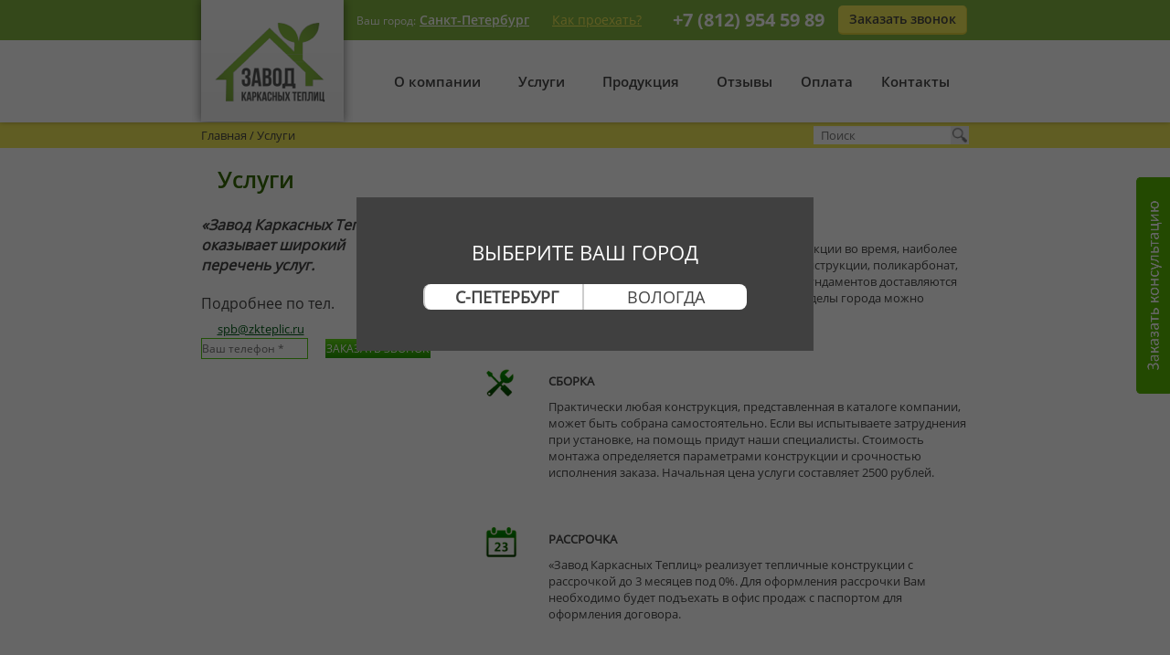

--- FILE ---
content_type: text/html; charset=utf-8
request_url: https://zkteplic.ru/uslugi
body_size: 9990
content:
<!DOCTYPE html>
<html lang="ru" xmlns="http://www.w3.org/1999/xhtml" xml:lang="ru"
      dir="ltr">
<head>
    <meta http-equiv="Content-Type" content="text/html; charset=utf-8" />
<link rel="shortcut icon" href="https://zkteplic.ru/favicon.ico" type="image/vnd.microsoft.icon" />
<meta name="description" content="«Завод Каркасных Теплиц» предлагает купить поликарбонатные  теплицы и парники. При необходимости предоставляются консультации, и оказывается помощь в выборе продукции. Доставка и установка теплиц из поликарбоната | Цена сборки и установки от 2 500 руб. Наш телефон в Вологде: 8 (8172) 70-49-49" />
<meta name="generator" content="Drupal 7 (http://drupal.org)" />
    <title>Доставка и установка теплиц из поликарбоната | Цена сборки и установки от 2 500 руб.</title>
    <meta name="robots" content="noyaca" />
            <meta name="viewport" content="width=device-width, initial-scale=1"/>
    <link rel="stylesheet" href="/sites/all/themes/zkteplic/css/custom.css">
    <link  rel="stylesheet" href="https://zkteplic.ru/sites/default/files/css/css_xE-rWrJf-fncB6ztZfd2huxqgxu4WO-qwma6Xer30m4.css" media="all" />
<link  rel="stylesheet" href="https://zkteplic.ru/sites/default/files/css/css_vZ7OMldNxT0kN_1nW7_5iIquAxAdcU-aJ-ucVab5t40.css" media="all" />
<link  rel="stylesheet" href="https://zkteplic.ru/sites/default/files/css/css_kBXUu8hqpAANyggCMS2jadkKMWQKX3XpqmFSROrlsJo.css" media="all" />
<link  rel="stylesheet" href="https://zkteplic.ru/sites/default/files/css/css_bUtgZwGGe_IX78z6yAeCTBtnZYrz_gDvadFe7us0SiE.css" media="all" />

    <meta name="yandex-verification" content="43b6954f2eee1b70"/>
    <meta name="google-site-verification" content="qdayehc1rifxagKeZ3wp5r6HR3I7ZN2dxNGv2tY0BLQ"/>

    <!-- Global site tag (gtag.js) - Google Analytics -->
    <script async src="https://www.googletagmanager.com/gtag/js?id=UA-66545850-4"></script>
    <script>
      window.dataLayer = window.dataLayer || [];
      function gtag(){dataLayer.push(arguments);}
      gtag('js', new Date());

      gtag('config', 'UA-66545850-4');
    </script>

    <!-- Put this script tag to the head of your page -->
    <!--<script src="//vk.com/js/api/openapi.js?121"></script>
    <script>
        VK.init({apiId: 5475185, onlyWidgets: true});
    </script>-->


</head>
<body class="html not-front not-logged-in no-sidebars page-node page-node- page-node-34 node-type-uslugi" >


<div id="skip-link">
    <a href="#main-content" class="element-invisible element-focusable">Перейти к основному содержанию</a>
</div>

<div class="formsss">
	<div class="ds-form dspopup-modal" id="dscallme"></div>
	<div class="ds-form dspopup-modal" id="checkout_new"></div>
	<div class="ds-form dspopup-modal" id="dsotziv"></div>
	<div class="ds-form dspopup-modal" id="faq"></div>
</div>
<div id="form-bg"></div>
<div id="order-form-ok">
	<div class="ok-bg"></div>
	<div class="ok">
		<p><span>Спасибо!</span></p>
		<p>Ваше сообщение отправлено.</p>
		<p>Отправить новое <a id="order-ok-close" href="#">сообщение</a>?</p>
		<div class="close"></div>
	</div>
</div>
<div class="order-form">
	<div class="close"></div>
	<div class="right-col"></div>
	<div class="name">Название заказа</div>
	<label for="fio">Ваше имя <span>*</span></label>
	<input type="text" id="fio" placeholder="Иван" autofocus>
	<label for="adres">Ваш адрес</label>
	<input type="text" id="adres" placeholder="г.Санкт-Петербург,ул.Октябрьская, 25а">
	<label for="tel">Ваш телефон <span>*</span></label>
	<input type="text" id="tel" placeholder="+7 (___) ___-__-__">
	<label for="comments">Комментарии к заказу</label>
	<textarea id="comments" rows="5" placeholder="Комментарии к заказу"></textarea>
	<button id="send-order" class="btn green_btn" onclick="yaCounter27085319.reachGoal('oformil'); ga('send', 'event', 'knopka', '/konfigurator_kupil');">Оформить заказ</button>
	<div class="notif">Нажимая на кнопку Вы принимаете условия обработки Ваших персональных данных.</div>
</div>
<div id="wrapper">
<div id="notif">Ваша заявка успешно отправлена! <span>скрыть</span></div>
	<header>
		<div class="header_top">
			<div class="my_content">
				<div class="logo">
					<a href="/"><img src="/img/logo.png" alt="logo"></a>
				</div>
				<div class="city">
		    		<span class="city_title">Ваш город:</span>
		    		<span class="my-city">
		    			<span>
			    			<span class="city-spb">Санкт-Петербург</span>
			    			<span class="city-vol">Вологда</span>
				    		<span class="open_city">
					    		<span class="cityblock">
						    		<a class="piter">Санкт-Петербург</a>
						    		<a class="vologda">Вологда</a>
					    		</span>
				    		</span>
			    		</span>
		    		</span>
	    		</div>
            <div class="how_drive">Как проехать?</div>
            <div class="proezd_window">
                <div class="brdr">
                    <div class="closewnds">x</div>
                    <div class="proezd_txt">Схема проезда</div>
                    <div class="karta">
                      <div class="spb">async src="https://api-maps.yandex.ru/services/constructor/1.0/js/?um=constructor%3Ac715ed78aa2c64c239aa92fec0a1772014462a39b885f5f09f43842557f959cb&amp;width=400&amp;height=400&amp;lang=ru_RU&amp;scroll=true"></script></div>
                      <div class="vol">async src="https://api-maps.yandex.ru/services/constructor/1.0/js/?sid=KMrdOJwY9Yxu1XklJHmbSaPmo6l2SUTP&width=400&height=400&lang=ru_RU&sourceType=constructor&scroll=true"></script></div>
                    </div>
                    <div class="cont">
                      <div class="spb">
                        <div class="titlecity spb">Филиал в Санкт-Петербурге</div>
                        <div class="inf tel spb"><a href="tel:+78129545989"><span class="ya-phone">+7 (812) 954 59 89</span></a></div>
                        <div class="inf adres spb">
                            <div class="fields">
                              <p class="street">Пр. Стачек, д. 60</p>
                              <p style="font-size:16px">пн-пт: 10.00 - 19.00</p>
                              <p style="font-size:16px">сб-вс: 10.00 - 15.00</p>
                            </div>
                        </div>
                        <div class="inf mail spb"><a href="mailto:spb@zkteplic.ru">spb@zkteplic.ru</a></div>

                      </div>
                      <div class="vol">
                        <div class="titlecity vol">Филиал в Вологде</div>
                        <div class="inf tel vol"><a href="tel:88172704949">8 (8172) 704949</a></div>
                        <div class="inf adres vol">
                            <div class="field-item even">
                              <p class="street">Ул. Гагарина, д. 81</p>
                              <p style="font-size:16px">пн-пт: 09.00 - 18.00</p>
                              <p style="font-size:16px">сб-вс: 10.00 - 14.00</p>
                            </div>
                        </div>
                        <div class="inf mail vol"><a href="mailto:vlg@zkteplic.ru">vlg@zkteplic.ru</a></div>

                      </div>


                    </div>
                </div>
            </div>
				<a id="btn-dscallme1" class="btn yellow_btn" data-dspopup-id="dscallme">Заказать звонок</a>
				<div class="phone spb"><span class="ya-phone"><a href="tel:88129545989">+7 (812) 954 59 89</a></span></div>
			    <div class="phone vol"><a href="tel:88172704949">  <div class="region region-phonevol">
    <div id="block-block-7" class="block block-block">

    
  <div class="content">
    <p>8 (8172) 70 49 49</p>
  </div>
</div>
  </div>
</a></div>
				<div class="clear"></div>
			</div>
		</div>
		<div id="mobile-menu">
			</div>
		<div class="my_content">
			<div>
	    		  <div class="region region-menu">
    <div id="block-menu-menu-main" class="block block-menu">

    
  <div class="content">
    <ul class="menu"><li class="first expanded"><a href="/onas" title="">О компании</a><ul class="menu"><li class="first leaf"><a href="/news" title="">Новости</a></li>
<li class="leaf"><a href="/nashi-raboty" title="">Наши работы</a></li>
<li class="leaf"><a href="/vopros-otvet" title="">Вопрос-Ответ</a></li>
<li class="leaf"><a href="/kak-kupit" title="">Как купить?</a></li>
<li class="leaf"><a href="/stati" title="">Статьи</a></li>
<li class="leaf"><a href="/akcii" title="">Акции</a></li>
<li class="leaf"><a href="https://zkteplic.ru/usloviya-vozvrata-i-obmena" title="">Возврат и обмен</a></li>
<li class="last leaf"><a href="/garantii" title="">Гарантии</a></li>
</ul></li>
<li class="expanded active-trail"><a href="/uslugi" title="" class="active-trail active">Услуги</a><ul class="menu"><li class="first leaf"><a href="https://zkteplic.ru/teplicy-optom" title="">Оптовикам</a></li>
<li class="leaf"><a href="/dostavka" title="">Доставка</a></li>
<li class="leaf"><a href="/proektirovanie-metallokonstrukcy" title="">Проектирование</a></li>
<li class="leaf"><a href="/rassrochka" title="">Рассрочка</a></li>
<li class="last leaf"><a href="/sborka" title="">Сборка</a></li>
</ul></li>
<li class="expanded"><a href="/teplicy-iz-polikarbonata" title="">Продукция</a><ul class="menu"><li class="first expanded"><a href="/teplicy-iz-polikarbonata" title="">Теплицы</a><ul class="menu"><li class="first leaf"><a href="/severyanka-mini" title="">Северянка «Мини»</a></li>
<li class="leaf"><a href="/severyanka-standart" title="">Северянка «Стандарт»</a></li>
<li class="leaf"><a href="/severyanka-ekonom" title="">Северянка «Эконом»</a></li>
<li class="leaf"><a href="/severyanka-elit" title="">Северянка «Элит»</a></li>
<li class="leaf"><a href="https://zkteplic.ru/teplica-kapelka-4m" title="">Купол</a></li>
<li class="leaf"><a href="/dachnaya-standart" title="">Дачная «Стандарт»</a></li>
<li class="leaf"><a href="/fermer" title="">Фермер</a></li>
<li class="last leaf"><a href="/dachnaya-ekonom" title="">Дачная «Эконом»</a></li>
</ul></li>
<li class="expanded"><a href="/parniki-iz-polikarbonata" title="">Парники</a><ul class="menu"><li class="first leaf"><a href="/parnik-dachnyy-s-polikarbonatom" title="">Парник «Дачный»</a></li>
<li class="last leaf"><a href="/parnik-fazenda" title="">Парник «Фазенда»</a></li>
</ul></li>
<li class="expanded"><a href="/soputstvuyuschie-tovary" title="">Сопутствующие товары</a><ul class="menu"><li class="first leaf"><a href="/soputstvuyuschie-tovary/ocynkovannye-bordyury" title="">Оцинкованные бордюры</a></li>
<li class="leaf"><a href="/soputstvuyuschie-tovary/avtomaticheskie-fortochki" title="">Автоматические форточки</a></li>
<li class="leaf"><a href="/soputstvuyuschie-tovary/kapelnyj-poliv" title="">Капельный полив</a></li>
<li class="last leaf"><a href="/ocynkovannye-gryadki" title="">Оцинкованные грядки для теплиц</a></li>
</ul></li>
<li class="leaf"><a href="/polikarbonat" title="">Поликарбонат</a></li>
<li class="leaf"><a href="/metallokonstrukcii" title="">Металлоконструкции</a></li>
<li class="leaf"><a href="/fundament" title="">Фундамент</a></li>
<li class="leaf"><a href="/kacheli-dlya-doma" title="">Качели</a></li>
<li class="leaf"><a href="/navesy-dlya-avto" title="">Навесы</a></li>
<li class="last leaf"><a href="/konfig" title="">Конфигуратор теплиц</a></li>
</ul></li>
<li class="leaf"><a href="https://zkteplic.ru/otzyvy" title="">Отзывы</a></li>
<li class="leaf"><a href="/oplata" title="">Оплата</a></li>
<li class="last leaf"><a href="https://zkteplic.ru/contacts" title="">Контакты</a></li>
</ul>  </div>
</div>
  </div>
	    	</div>
	    	<div class="clear"></div>
		</div>
	</header>
    <div id="breadcrumbs">
    	<div class="my_content">
			<h2 class="element-invisible">Вы здесь</h2><div class="breadcrumb" itemscope itemtype="http://schema.org/BreadcrumbList">
            <span itemprop="itemListElement" itemscope itemtype="http://schema.org/ListItem">
                <a itemprop="item" href="https://zkteplic.ru/">
                    <span itemprop="name">Главная</span>
                </a>
                <meta itemprop="position" content="1"/>
            </span>
         <span class="separator">/</span> 
            <span itemprop="itemListElement" itemscope itemtype="http://schema.org/ListItem">
                <a itemprop="item" href="#">
                    <span itemprop="name">Услуги</span>
                </a>
                <meta itemprop="position" content="2"/>
            </span>
        </div>		    <form class="breadcrumbs-search-form" action="/search/node" method="post" id="search-form" accept-charset="UTF-8">
                <input id="edit-keys" name="keys" value="" size="40" maxlength="255" class="form-text" type="text" placeholder="Поиск">
                <input id="edit-submit" name="op" value="" class="form-submit" type="submit"></div>
            </form>
		</div>
    </div>
    <div class="my_content">
    	<div id="main">
			
						<div class="tabs"></div>									<div class="sidebar">
							</div>
							<h1 class="title title_sidebar" id="page-title">Услуги</h1>
						  <div class="region region-content">
    <div id="block-system-main" class="block block-system">

    
  <div class="content">
    <div class="uslugi">
	<div class="main-info">
		<div class="field field-name-field-info field-type-text-long field-label-hidden"><div class="field-items"><div class="field-item even"><p style="font-weight:bold; font-style:italic;">«Завод Каркасных Теплиц» оказывает широкий перечень услуг.</p>
</div></div></div>		<div class="podrobnee">
			<p>Подробнее по тел.</p>

			<div class="spb">

						<div class="email"> <a href="mailto:spb@zkteplic.ru">spb@zkteplic.ru</a></div>
			<div id="zakaz2" class="ds-form-fk ds-form"></div>
			</div>
			<div class="vol">
			
			  <div class="region region-phonevol">
    <div id="block-block-7--2" class="block block-block">

    
  <div class="content">
    <p>8 (8172) 70 49 49</p>
  </div>
</div>
  </div>
			<div class="email"> <a href="mailto:vlg@zkteplic.ru">vlg@zkteplic.ru</a></div>
			<div id="zakaz3" class="ds-form-fk ds-form"></div>
			</div>
		</div>
	</div>
	<div class="all-uslugi">
		<div class="field field-name-field-usluga field-type-text-long field-label-hidden"><div class="field-items"><div class="field-item even"><p style="font-weight:bold;">ДОСТАВКА</p>
<p>Наша компания осуществляет доставку продукции во время, наиболее удобное для заказчика. По городу металлоконструкции, поликарбонат, теплицы и парники, а также материалы для фундаментов доставляются бесплатно. Стоимость доставки товара за пределы города можно уточнить по телефону 8 (8172) 70-49-49.</p>
</div></div></div>		<div class="field field-name-field-usluga-2 field-type-text-long field-label-hidden"><div class="field-items"><div class="field-item even"><p style="font-weight:bold;">СБОРКА</p>
<p>Практически любая конструкция, представленная в каталоге компании, может быть собрана самостоятельно. Если вы испытываете затруднения при установке, на помощь придут наши специалисты. Стоимость монтажа определяется параметрами конструкции и срочностью исполнения заказа. Начальная цена услуги составляет 2500 рублей.</p>
</div></div></div>		<div class="field field-name-field-usluga-3 field-type-text-long field-label-hidden"><div class="field-items"><div class="field-item even"><p style="font-weight:bold;">РАССРОЧКА</p>
<p>«Завод Каркасных Теплиц» реализует тепличные конструкции с рассрочкой до 3 месяцев под 0%. Для оформления рассрочки Вам необходимо будет подъехать в офис продаж с паспортом для оформления договора.</p>
</div></div></div>		<div class="field field-name-field-usluga-4 field-type-text-long field-label-hidden"><div class="field-items"><div class="field-item even"><p style="font-weight:bold;">ПРОЕКТИРОВАНИЕ МЕТАЛЛОКОНСТРУКЦИЙ</p>
<p>Инженеры и конструкторы компании занимаются проектированием металлоконструкций по эскизам, чертежам или образцам заказчика. Производственно-технологическая база завода позволяет изготавливать сложные конфигурации любых размеров. Для заказа изделий вам необходимо только предоставить параметры конструкции и указать срок исполнения.</p>
</div></div></div>	</div>
	<div class="clear">&nbsp;</div>
	<br/>
	<div id="accordion">
		<div class="field field-name-field-footer field-type-text-long field-label-hidden"><div class="field-items"><div class="field-item even"><div class="content_text">
<div class="h2">Доставка и монтаж поликарбонатных теплиц</div>
<p>«Завод Каркасных Теплиц» изготавливает и реализует теплицы из поликарбоната, предназначенные для использования в приусадебных хозяйствах. Каждый комплект включает в себя подробную спецификацию и инструкцию по монтажу с подробными чертежами и схемами. Наши конструкции отличаются высокой точностью исполнения и легко устанавливаются.</p>
<p>В случае когда необходим монтаж нескольких парников или если нет необходимых навыков выполнения подобных работ, мы рекомендуем воспользоваться услугами по монтажу. Наши специалисты в кратчайшие сроки выполнят установку всего оборудования.</p>
<p>Стоимость монтажных работ определяется параметрами тепличной конструкции (от 2500 рублей) и срочностью выполнения заказа. Доставка изделий в пределах города производится бесплатно. Расчет стоимости транспортировки за пределы города индивидуален для каждого заказа.</p>
</div>
<p><meta property="og:title" content="Услуги: ДОСТАВКА, СБОРКА, РАССРОЧКА, ПРОЕКТИРОВАНИЕ МЕТАЛЛОКОНСТРУКЦИЙ"><meta property="og:site_name" content="Парники и теплицы из поликарбоната для дачи в Санкт-Петербурге распродажа, купить по цене от производителя"><meta property="og:url" content="https://zkteplic.ru/"><meta property="og:image" content="https://zkteplic.ru/img/dostavka.jpg"><meta property="og:description" content="«Завод Каркасных Теплиц» предлагает поликарбонатные теплицы и парники. При необходимости предоставляются консультации, и оказывается помощь в выборе продукции. Ознакомьтесь с условиями доставки. Наш телефон в Санкт-Петербурге: 8 (812) 954-59-89."><meta property="og:type" content="product"></p>
</div></div></div>	</div>
</div>  </div>
</div>
  </div>
					</div>
    	</div>
   		<div class="clear"></div>
   		<div class="metrika">
   			<div class="spb">
<!-- Yandex.Metrika counter -->
<script >
(function (d, w, c) {
    (w[c] = w[c] || []).push(function() {
        try {
            w.yaCounter24906710 = new Ya.Metrika({id:24906710,
                    webvisor:true,
                    clickmap:true,
                    accurateTrackBounce:true});
        } catch(e) { }
    });

    var n = d.getElementsByTagName("script")[0],
        s = d.createElement("script"),
        f = function () { n.parentNode.insertBefore(s, n); };
    s.type = "text/javascript";
    s.async = true;
    s.src = (d.location.protocol == "https:" ? "https:" : "https:") + "//mc.yandex.ru/metrika/watch.js";

    if (w.opera == "[object Opera]") {
        d.addEventListener("DOMContentLoaded", f, false);
    } else { f(); }
})(document, window, "yandex_metrika_callbacks");
</script>
<noscript><div><img src="//mc.yandex.ru/watch/24906710" style="position:absolute; left:-9999px;" alt="mc.yandex.ru" /></div></noscript>
<!-- /Yandex.Metrika counter -->

<!--<script type='text/javascript'>
(function () {
    window['yandexChatWidgetCallback'] = function() {
        try {
            window.yandexChatWidget = new Ya.ChatWidget({
                guid: 'a07989d1-a1e9-4391-a187-5ac43c1c4314',
                buttonText: '',
                title: 'Чат',
                theme: 'light',
                collapsedDesktop: 'never',
                collapsedTouch: 'never'
            });
        } catch(e) { }
    };
    var n = document.getElementsByTagName('script')[0],
        s = document.createElement('script');
    s.async = true;
    s.charset = 'UTF-8';
    s.src = 'https://chat.s3.yandex.net/widget.js';
    n.parentNode.insertBefore(s, n);
})();
</script> -->

<script>
  (function(i,s,o,g,r,a,m){i['GoogleAnalyticsObject']=r;i[r]=i[r]||function(){
  (i[r].q=i[r].q||[]).push(arguments)},i[r].l=1*new Date();a=s.createElement(o),
  m=s.getElementsByTagName(o)[0];a.async=1;a.src=g;m.parentNode.insertBefore(a,m)
  })(window,document,'script','//www.google-analytics.com/analytics.js','ga');

  ga('create', 'UA-50767292-1', 'zkteplic.ru');
  ga('send', 'pageview');

</script>

    	</div>
    	<div class="vol">
 			    	</div>
    </div>
</div>
		
	
	  <div class="region region-formquestion">
    <div id="block-block-56" class="block block-block">

    
  <div class="content">
    <div class="ds-form" id="question">
<div class="form-head">Заполните форму и мы ответим на все Ваши вопросы!</div>
</div>
  </div>
</div>
  </div>

		<footer>
	  		<div class="my_content">
	  			<div class="col_1">
			  		<a href="/"><img id="footer-logo" src="https://zkteplic.ru/img/logo-footer.png" alt="logo-footer"></a>
			  	</div>

			  	<div class="col_2">
					<ul>
						<li><a href="/">Главная</a></li>
					  	<li><a href="/onas">О компании</a></li>
					  	<li><a href="/rasprodazha-teplic">Распродажа теплиц</a></li>
						<li><a href="/otzyvy" title="">Отзывы</a></li>
					</ul>

					<ul>
						<li><a href="/teplicy-optom" title="">Оптовикам</a></li>
						<li><a href="/sitemap" title="">Карта сайта</a></li>
						<li><a href="/contacts" title="">Контакты</a></li>
					</ul>

					<img id="footer-visa" src="/img/pay.png" alt="pay">
				</div>



				<div class="col_3">
					<div class="phone spb"><span class="ya-phone"><a href="tel:88129545989">+7 (812) 954 59 89</a></span></div>
				    <div class="phone vol"><a href="tel:88172704949">  <div class="region region-phonevol">
      <div class="region region-phonevol">
    <div id="block-block-7" class="block block-block">

    
  <div class="content">
    <p>8 (8172) 70 49 49</p>
  </div>
</div>
  </div>
  </div>
</a></div>

					<div class="contacts">
					<p>пн-пт: 10.00 - 19.00</p>
					<p>сб-вс: 10.00 - 15.00</p>
						<div class="spb"><p>г. Санкт-Петербург</p></div>
						<div class="vol"><p>г. Вологда</p></div>
						<div class="spb"></div>
						<div class="vol">  <div class="region region-adresvol">
    <div id="block-block-9" class="block block-block">

    
  <div class="content">
    <p>ул. Ленинградская д.146, корпус 2 (въезд со двора)</p>
  </div>
</div>
  </div>
</div>
						<!-- <div class="spb"><a href="tel:88129545989"></a></div>
						<div class="vol"><a href="tel:88172704949">  <div class="region region-phonevol">
      <div class="region region-phonevol">
      <div class="region region-phonevol">
    <div id="block-block-7" class="block block-block">

    
  <div class="content">
    <p>8 (8172) 70 49 49</p>
  </div>
</div>
  </div>
  </div>
  </div>
</a></div> -->
						<div class="spb">  <div class="region region-emailspb">
    <div id="block-block-11" class="block block-block">

    
  <div class="content">
    <p><a href="mailto:spb@zkteplic.ru">spb@zkteplic.ru</a></p>
  </div>
</div>
  </div>
</div>
						<div class="vol">  <div class="region region-emailvol">
    <div id="block-block-10" class="block block-block">

    
  <div class="content">
    <p><a href="mailto:vlg@zkteplic.ru">vlg@zkteplic.ru</a></p>
  </div>
</div>
  </div>
</div>
				  	</div>

				  	<a id="btn-dscallme2" class="btn yellow_btn" data-dspopup-id="dscallme">Заказать звонок</a>
			  	</div>
				<div class="clear"></div>
				<div class="copyright">&copy; 2026 «Завод каркасных теплиц»</div>
	  		</div>
	    </footer>
	    <a href="#" class="scrollup">Наверх</a>
    </div>

<img src="/img/1px.png" data-src="/ds-comf/ds-form/images/konsult.png" class="lazyload konsult_bt"
     data-dspopup-id="konsult" alt="konsult">
<div class="formsss">
    <div id="konsult" class="ds-form dspopup-modal"></div>
</div>

<!-- Yandex.Metrika counter -->
<script> (function (d, w, c) {
        (w[c] = w[c] || []).push(function () {
            try {
                w.yaCounter27085319 = new Ya.Metrika({
                    id: 27085319,
                    clickmap: true,
                    trackLinks: true,
                    accurateTrackBounce: true,
                    webvisor: true
                });
            } catch (e) {
            }
        });
        var n = d.getElementsByTagName("script")[0], s = d.createElement("script"), f = function () {
            n.parentNode.insertBefore(s, n);
        };
        s.type = "text/javascript";
        s.async = true;
        s.src = "https://mc.yandex.ru/metrika/watch.js";
        if (w.opera == "[object Opera]") {
            d.addEventListener("DOMContentLoaded", f, false);
        } else {
            f();
        }
    })(document, window, "yandex_metrika_callbacks"); </script>

<noscript>
    <div><img src="https://mc.yandex.ru/watch/27085319" style="position:absolute; left:-9999px;" alt="mc.yandex.ru"/>
    </div>
</noscript> <!-- /Yandex.Metrika counter -->

<!-- Yandex.Metrika counter -->
<script> (function (d, w, c) {
        (w[c] = w[c] || []).push(function () {
            try {
                w.yaCounter47947292 = new Ya.Metrika({
                    id: 47947292,
                    clickmap: true,
                    trackLinks: true,
                    accurateTrackBounce: true
                });
            } catch (e) {
            }
        });
        var n = d.getElementsByTagName("script")[0], s = d.createElement("script"), f = function () {
            n.parentNode.insertBefore(s, n);
        };
        s.type = "text/javascript";
        s.async = true;
        s.src = "https://mc.yandex.ru/metrika/watch.js";
        if (w.opera == "[object Opera]") {
            d.addEventListener("DOMContentLoaded", f, false);
        } else {
            f();
        }
    })(document, window, "yandex_metrika_callbacks"); </script>

<noscript>
    <div><img src="https://mc.yandex.ru/watch/47947292" style="position:absolute; left:-9999px;" alt="mc.yandex.ru"/>
    </div>
</noscript> <!-- /Yandex.Metrika counter -->

<script  src="https://zkteplic.ru/sites/default/files/js/js_L9mtFZ6Fjg8CrW8-H9zkitIjlTnezIgLdwL0YQRpf8s.js"></script>
<script  src="https://zkteplic.ru/sites/default/files/js/js_8h9vx7CwMP1pp214zSEO6PAcWPuMtRCuVcCJuhwjAVY.js"></script>
<script  src="https://zkteplic.ru/sites/default/files/js/js_LX8NLAfHI2XaxlwOFhVlN3szS8P6HDnnuKZJ2DGzSEA.js"></script>
<script  src="https://zkteplic.ru/sites/default/files/js/js_wp-bPood_ERyopWIQOxYAyfgew1tFfYMlDY4c6PMxm4.js"></script>
<script >
<!--//--><![CDATA[//><!--
jQuery.extend(Drupal.settings, {"basePath":"\/","pathPrefix":"","ajaxPageState":{"theme":"zkteplic","theme_token":"09LKLkffs4REMA7_IJw0a8Xfn9aDjqj07SpwqlXGDm0","js":{"sites\/all\/modules\/jquery_update\/replace\/jquery\/1.12\/jquery.min.js":1,"misc\/jquery.once.js":1,"misc\/drupal.js":1,"sites\/all\/modules\/jquery_update\/js\/jquery_browser.js":1,"sites\/all\/modules\/admin_menu\/admin_devel\/admin_devel.js":1,"public:\/\/languages\/ru_2xpl3kgG5ek7Dw3p_tbpq3JwRPbqcturP6RW7CS43Aw.js":1,"sites\/all\/modules\/colorbox\/js\/colorbox.js":1,"sites\/all\/themes\/zkteplic\/js\/script.js":1},"css":{"modules\/system\/system.base.css":1,"modules\/system\/system.menus.css":1,"modules\/system\/system.messages.css":1,"modules\/system\/system.theme.css":1,"modules\/comment\/comment.css":1,"modules\/field\/theme\/field.css":1,"modules\/node\/node.css":1,"modules\/search\/search.css":1,"modules\/user\/user.css":1,"sites\/all\/modules\/views\/css\/views.css":1,"sites\/all\/modules\/ckeditor\/css\/ckeditor.css":1,"sites\/all\/libraries\/colorbox\/example2\/colorbox.css":1,"sites\/all\/modules\/ctools\/css\/ctools.css":1,"sites\/all\/themes\/zkteplic\/css\/style.css":1}},"colorbox":{"opacity":"0.85","current":"{current} \u0438\u0437 {total}","previous":"\u00ab \u041f\u0440\u0435\u0434\u044b\u0434\u0443\u0449\u0438\u0439","next":"\u0421\u043b\u0435\u0434\u0443\u044e\u0449\u0438\u0439 \u00bb","close":"\u0417\u0430\u043a\u0440\u044b\u0442\u044c","maxWidth":"98%","maxHeight":"98%","fixed":true,"mobiledetect":true,"mobiledevicewidth":"480px","file_public_path":"\/sites\/default\/files","specificPagesDefaultValue":"admin*\nimagebrowser*\nimg_assist*\nimce*\nnode\/add\/*\nnode\/*\/edit\nprint\/*\nprintpdf\/*\nsystem\/ajax\nsystem\/ajax\/*"}});
//--><!]]>
</script>

<script src="/js/jquery.cookie.js"></script>
<script src="/js/medium-lightbox.min.js"></script>

<link rel="stylesheet" href="/plugins/slicknav/slicknav.css"/>
<script src="/plugins/slicknav/jquery.slicknav.min.js"></script>

<link href='https://fonts.googleapis.com/css?family=Open+Sans:300italic,400italic,600italic,400,300,600,700&amp;subset=latin,cyrillic'
      rel='stylesheet'/>
<link href='https://fonts.googleapis.com/css?family=PT+Sans+Narrow&amp;subset=latin,cyrillic' rel='stylesheet'
/>

<link href="/iealert/style.min.css" rel="stylesheet"/>
<script src="/iealert/iealert.min.js"></script>


<script src="/sites/all/themes/zkteplic/js/slick/slick.min.js"></script>
<link rel="stylesheet" href="/sites/all/themes/zkteplic/js/slick/slick.css"/>

<script src="/sites/all/themes/zkteplic/js/fancybox/jquery.fancybox-1.3.4.js"></script>
<link rel="stylesheet" href="/sites/all/themes/zkteplic/js/fancybox/jquery.fancybox-1.3.4.css"/>

<script>
    jQuery(document).ready(function () {
        jQuery("a.fancybox").fancybox();
        jQuery('.nashi-raboti').slick({
            dots: false,
            infinite: true,
            speed: 200,
            autoplay: true,
            slidesToShow: 3,
            centerMode: true,
        });
        jQuery('.banners_left').slick({
            dots: false,
            infinite: true,
            speed: 500,
            fade: true,
            cssEase: 'linear'
        });
    });
</script>

<script src="/ds-comf/ds-form/js/dsforms.js"></script>
<script src="/ds-comf/ds-form/js/select-select.min.js"></script>

<script src="/sites/all/themes/zkteplic/js/jquery.maskedinput.min.js"></script>

<script>
    jQuery(document).ready(function () {

        jQuery(window).scroll(function () {
            if (jQuery(this).scrollTop() > 100) {
                jQuery('.scrollup').fadeIn();
            } else {
                jQuery('.scrollup').fadeOut();
            }
        });

        jQuery('.scrollup').click(function () {
            jQuery("html, body").animate({scrollTop: 0}, 600);
            return false;
        });

        jQuery('.how_drive').click(function () {
            //jQuery(this).next('.proezd_window').addClass('activewndws');
            var contactswindow = jQuery(this).next('.proezd_window');
            if (contactswindow.is(':visible')) {
                contactswindow.fadeOut();
            } else {
                contactswindow.fadeIn();
            }
        });

        jQuery('.closewnds').click(function () {
            jQuery(this).parent().parent().fadeOut();
        });

        jQuery(document).mouseup(function (e) { // событие клика по веб-документу
            var div = jQuery(".proezd_window"); // тут указываем ID элемента
            // если клик был не по нашему блоку
            // и не по его дочерним элементам
            if (!div.is(e.target) && div.has(e.target).length === 0) {
                div.hide(); // скрываем его
            }
        });
    });
</script>

<script>
    jQuery('.order-form #tel').mask("+7 (999) 999-99-99");
</script>

<script src="https://cdn.jsdelivr.net/npm/lazyload@2.0.0-rc.2/lazyload.js"></script>
<script>
    jQuery(document).ready(function () {
        jQuery("img.lazyload").lazyload();
    });
</script>

<script type="text/javascript">
    window.vkAsyncInit = function () {
        VK.init({
            apiId: 5475185,
            onlyWidgets: true
        });
        VK.Widgets.Poll("vk_poll", {width: '100%'}, "227206575_f3dd873d3ce650d0aa");
    };

    setTimeout(function () {
        var el = document.createElement("script");
        el.type = "text/javascript";
        el.src = "https://vk.com/js/api/openapi.js?121";
        el.async = true;
        document.getElementById("vk_poll").appendChild(el);
    }, 10000);
</script>

<script src="//code-ya.jivosite.com/widget/kQzJpDJHud" async></script>

</body>
</html>

--- FILE ---
content_type: text/html; charset=utf-8
request_url: https://zkteplic.ru/ds-comf/ds-form/formtpl.php
body_size: 734
content:

<form id="form-dscallme" method="POST" enctype="multipart/form-data" novalidate>
<div class="field-0">
<div class="form-head">Заказать звонок</div>
</div>
<div class="field-1">
<label for = "youname">Ваше имя</label>
<input id="youname"  name="name"  type="text"  value=""  autofocus>
</div>
<div class="field-2">
<label for = "youtelefon">Ваш телефон<span style="color: red">*</span></label>
<input id="youtelefon"  name="telefon"  type="text"  value=""  required placeholder="+ 7 (___) ___-__-__" >
</div>
<div class="field-3 labelcall">
<label>Выберите время звонка</label>
</div>
<div class="field-4 scall">
<label> с</label>
<select name="callfrom" >
<option value="08-00" >08-00</option>
<option value="09-00"  selected>09-00</option>
<option value="10-00" >10-00</option>
<option value="11-00" >11-00</option>
<option value="12-00" >12-00</option>
<option value="13-00" >13-00</option>
<option value="14-00" >14-00</option>
<option value="15-00" >15-00</option>
<option value="16-00" >16-00</option>
<option value="17-00" >17-00</option>
<option value="18-00" >18-00</option>
<option value="19-00" >19-00</option>
<option value="20-00" >20-00</option>
</select>
</div>
<div class="field-5 docall">
<label>до</label>
<select name="callto" >
<option value="08-00" >08-00</option>
<option value="09-00" >09-00</option>
<option value="10-00" >10-00</option>
<option value="11-00" >11-00</option>
<option value="12-00" >12-00</option>
<option value="13-00" >13-00</option>
<option value="14-00" >14-00</option>
<option value="15-00" >15-00</option>
<option value="16-00" >16-00</option>
<option value="17-00" >17-00</option>
<option value="18-00"  selected>18-00</option>
<option value="19-00" >19-00</option>
<option value="20-00" >20-00</option>
</select>
</div>
<div class="field-6 buttonform">
<input type="submit"  class="btn green_btn"  value="Позвоните мне" >
</div>
<div class="field-7">
<div class="info">Нажимая на кнопку Позвоните мне, Вы даете Согласие на обработку <a target="_blank" style="color:#000" href="/politika-konfidencialnosti">персональных данных</a></div>
</div>
<div class="field-8">
<div class="error_form"></div>
	<script type="text/javascript" src="/ds-comf/ds-form/js/jquery.maskedinput.min.js"></script>
	<script type="text/javascript"> 
		jQuery(function(jQuery){ jQuery("#youtelefon").mask("+ 7 (999) 999-99-99"); }); 
	</script>
	
</div>
</form>

--- FILE ---
content_type: text/html; charset=utf-8
request_url: https://zkteplic.ru/ds-comf/ds-form/formtpl.php
body_size: 754
content:

<form id="form-checkout_new" method="POST" enctype="multipart/form-data" novalidate>
<div class="field-0">
<div class="form-head">Оформить заказ</div>
</div>
<div class="field-1">
<label for = "product">Товар</label>
<input id="product"  name="product"  type="text"  placeholder="Товар *"  value=""  required>
</div>
<div class="field-2">
<label for = "youname">Контактное лицо</label>
<input id="youname"  name="name"  type="text"  value="" >
</div>
<div class="field-3">
<label for = "youaddres">Адрес</label>
<input id="youaddres"  name="adress"  type="text"  value="" >
</div>
<div class="field-4">
<label for = "youtelefo">Ваш телефон <span style="color: red;">*</span></label>
<input id="youtelefo"  name="telefon"  type="text"  value=""  placeholder="+ 7 (___) ___-__-__"  required>
</div>
<div class="field-5">
<label>Комментарий</label>
<textarea name="message"  type="text"  rows="5"  cols="35" ></textarea>
</div>
<div class="field-6 buttonform">
<input type="submit"  class="btn green_btn"  value="Оформить заказ"  onclick="yaCounter27085319.reachGoal('zakaz_end'); ga('send', 'pageview', '/zakazal');" >
</div>
<div class="field-7">
<div class="info">Нажимая на кнопку Оформить заказ, Вы даете Согласие на обработку <a target="_blank" style="color:#000" href="https://zkteplic.ru/politika-konfidencialnosti">персональных данных</a></div>
</div>
<div class="field-8">
<div class="error_form"></div>
	<script type="text/javascript" src="/ds-comf/ds-form/js/jquery.maskedinput.min.js"></script>
	<script type="text/javascript" src="/ds-comf/ds-form/js/select-select.js"></script>
	<script type="text/javascript"> 
		jQuery(function(jQuery){ jQuery("#youtelefo").mask("+ 7 (999) 999-99-99"); }); 
	</script>
	
</div>
</form>

--- FILE ---
content_type: text/html; charset=utf-8
request_url: https://zkteplic.ru/ds-comf/ds-form/formtpl.php
body_size: 525
content:

<form id="form-dsotziv" method="POST" enctype="multipart/form-data" novalidate>
<div class="field-0">
<div class="form-head">Добавить отзыв</div>
</div>
<div class="field-1">
<label for = "youname">Ваше имя</label>
<input id="youname"  name="name"  type="text"  value=""  autofocus>
</div>
<div class="field-2">
<label for = "youemail">Ваш E-mail</label>
<input id="youemail"  name="email"  type="text"  pattern="^([a-z,._,.\-,0-9])+@([a-z,._,.\-,0-9])+(\.([a-z])+)+$" >
</div>
<div class="field-3">
<label>Ваш отзыв<span style="color: red">*</span></label>
<textarea name="message"  type="text"  rows="8"  cols="46"  required></textarea>
</div>
<div id = "file2" class="field-4">
<label>Фото теплицы</label>
<input name="myfiles[]"  type="file" >
</div>
<div class="field-5 buttonform">
<input type="submit"  id="sub_fk"  class="btn green_btn"  value="Отправить" >
</div>
<div class="field-6">
<div class="info">Нажимая на кнопку Отправить, Вы даете Согласие на обработку <a target="_blank" href="/politika-konfidencialnosti">персональных данных</a></div>
</div>
<div class="field-7">
<div class="error_form"></div>
</div>
</form>

--- FILE ---
content_type: text/html; charset=utf-8
request_url: https://zkteplic.ru/ds-comf/ds-form/formtpl.php
body_size: 410
content:

<form id="form-faq" method="POST" enctype="multipart/form-data" novalidate>
<div class="field-0">
<div class="form-head">Задать вопрос</div>
</div>
<div class="field-1">
<label for = "youname">Ваше имя</label>
<input id="youname"  name="name"  type="text"  label="Ваше имя"  value=""  autofocus>
</div>
<div class="field-2">
<label for = "youemail">Ваш E-mail<span style="color: red">*</span></label>
<input id="youemail"  name="email"  type="text"  required pattern="^([a-z,._,.\-,0-9])+@([a-z,._,.\-,0-9])+(\.([a-z])+)+$" >
</div>
<div class="field-3">
<label>Ваш вопрос<span style="color: red">*</span></label>
<textarea name="message"  type="text"  rows="5"  cols="35"  required></textarea>
</div>
<div class="field-4 buttonform">
<input type="submit"  class="btn green_btn"  value="Отправить" >
</div>
<div class="field-5">
<div class="info">Поля отмеченные "*" обязательны для заполнения</div>
</div>
<div class="field-6">
<div class="error_form"></div>
</div>
</form>

--- FILE ---
content_type: text/html; charset=utf-8
request_url: https://zkteplic.ru/ds-comf/ds-form/formtpl.php
body_size: 308
content:

<form id="form-zakaz2" method="POST" enctype="multipart/form-data" novalidate>
<div class="field-0">
<input id="youtelefon"  name="telefon"  type="text"  placeholder="Ваш телефон *"  value=""  required pattern="^\+?[\d,\-,(,)]+$" >
</div>
<div class="field-1 buttonform">
<input type="submit"  value="Заказать звонок" >
</div>
<div class="field-2">
<div class="info">Нажимая на кнопку Заказать звонок, Вы даете Согласие на обработку <a target="_blank" href="/politika-konfidencialnosti">персональных данных</a></div>
</div>
</form>

--- FILE ---
content_type: text/html; charset=utf-8
request_url: https://zkteplic.ru/ds-comf/ds-form/formtpl.php
body_size: 310
content:

<form id="form-zakaz3" method="POST" enctype="multipart/form-data" novalidate>
<div class="field-0">
<input id="youtelefon"  name="telefon"  type="text"  placeholder="Ваш телефон *"  value=""  required pattern="^\+?[\d,\-,(,)]+$" >
</div>
<div class="field-1 buttonform">
<input type="submit"  value="Заказать звонок" >
</div>
<div class="field-2">
<div class="info">Нажимая на кнопку Заказать звонок, Вы даете Согласие на обработку <a target="_blank" href="/politika-konfidencialnosti">персональных данных</a></div>
</div>
</form>

--- FILE ---
content_type: text/html; charset=utf-8
request_url: https://zkteplic.ru/ds-comf/ds-form/formtpl.php
body_size: 500
content:

<form id="form-question" method="POST" enctype="multipart/form-data" novalidate>
<div class="field-0">
<label for = "youname">Ваше имя</label>
<input id="youname"  name="name"  type="text"  placeholder="Имя"  value="" >
</div>
<div class="field-1">
<label for = "questiontelefon">Ваш телефон<span style="color: red">*</span></label>
<input id="questiontelefon"  name="telefon"  type="text"  placeholder="+ 7 (___) ___-__-__"  value=""  required>
</div>
<div class="field-2 buttonform">
<input type="submit"  class="btn yellow_btn"  value="Отправить" >
</div>
<div class="field-3">
<div class="info">Нажимая на кнопку Отправить, Вы даете Согласие на обработку <a target="_blank" href="/politika-konfidencialnosti">персональных данных</a></div>
</div>
<div class="field-4">

	<script type="text/javascript" src="/ds-comf/ds-form/js/jquery.maskedinput.min.js"></script>
	<script type="text/javascript"> 
		jQuery(function(jQuery){ jQuery("#questiontelefon").mask("+ 7 (999) 999-99-99"); }); 
	</script>
	
</div>
</form>

--- FILE ---
content_type: text/html; charset=utf-8
request_url: https://zkteplic.ru/ds-comf/ds-form/formtpl.php
body_size: 577
content:

<form id="form-konsult" method="POST" enctype="multipart/form-data" novalidate>
<div class="field-0">
<div class="form-head">Заказать консультацию</div>
</div>
<div class="field-1">
<label for = "youname">Ваше имя</label>
<input id="youname"  name="name"  type="text"  value="" >
</div>
<div class="field-2">
<label for = "youtelef">Ваш телефон <span style="color:red;">*</span></label>
<input id="youtelef"  name="telefon"  type="text"  value=""  placeholder="+ 7 (___) ___-__-__"  required>
</div>
<div class="field-3 buttonform">
<input type="submit"  class="btn green_btn"  value="Отправить" >
</div>
<div class="field-4 info">
Нажимая на кнопку Вы принимаете условия обработки Ваших персональных данных.
</div>
<div class="field-5">
<div class="info">Нажимая на кнопку Отправить, Вы даете Согласие на обработку <a target="_blank" href="/politika-konfidencialnosti">персональных данных</a></div>
</div>
<div class="field-6">
<div class="error_form"></div>
	<script type="text/javascript" src="/ds-comf/ds-form/js/jquery.maskedinput.min.js"></script>
	<script type="text/javascript"> 
		jQuery(function(jQuery){ jQuery("#youtelef").mask("+ 7 (999) 999-99-99"); }); 
	</script>
	
</div>
</form>

--- FILE ---
content_type: text/css
request_url: https://zkteplic.ru/sites/all/themes/zkteplic/css/custom.css
body_size: 349
content:
.info {color: #fff; text-align: 1; font-size: 14px;}
.info a {color: #fff;}
#request.ds-form,
#question.ds-form {min-height: 300px; height: auto !important; padding: 25px 0; background-size: cover;}
.pay_sberbank {display: inline-block;
	background-color: #89c227;
	color: #ffffff;
	padding: 15px 50px;
	font-size: 16px;
	text-decoration: none;
	transition: all .3s ease;
}
a.pay_sberbank:hover {background-color: #f2e957; text-decoration: none !important;}

--- FILE ---
content_type: text/css
request_url: https://zkteplic.ru/sites/default/files/css/css_bUtgZwGGe_IX78z6yAeCTBtnZYrz_gDvadFe7us0SiE.css
body_size: 15481
content:
.formsss{position:fixed;top:0;width:100%;z-index:1000;height:0;}html{font-family:sans-serif;-ms-text-size-adjust:100%;-webkit-text-size-adjust:100%;}body{margin:0;}article,aside,details,figcaption,figure,footer,header,hgroup,main,menu,nav,section,summary{display:block;}.slicknav_menu{display:none;}audio,canvas,progress,video{display:inline-block;vertical-align:baseline;}audio:not([controls]){display:none;height:0;}[hidden],template{display:none;}a{background-color:transparent;}a:active,a:hover{outline:0;}abbr[title]{border-bottom:1px dotted;}b,strong{font-weight:bold;}dfn{font-style:italic;}h1{font-size:2em;margin:0.67em 0;}mark{background:#ff0;color:#000;}small{font-size:80%;}sub,sup{font-size:75%;line-height:0;position:relative;vertical-align:baseline;}sup{top:-0.5em;}sub{bottom:-0.25em;}img{border:0;}svg:not(:root){overflow:hidden;}figure{margin:1em 40px;}hr{-moz-box-sizing:content-box;box-sizing:content-box;height:0;}pre{overflow:auto;}code,kbd,pre,samp{font-family:monospace,monospace;font-size:1em;}button,input,optgroup,select,textarea{color:inherit;font:inherit;margin:0;}button{overflow:visible;}button,select{text-transform:none;}button,html input[type="button"],input[type="reset"],input[type="submit"]{-webkit-appearance:button;cursor:pointer;}button[disabled],html input[disabled]{cursor:default;}button::-moz-focus-inner,input::-moz-focus-inner{border:0;padding:0;}input{line-height:normal;}input[type="checkbox"],input[type="radio"]{box-sizing:border-box;padding:0;}input[type="number"]::-webkit-inner-spin-button,input[type="number"]::-webkit-outer-spin-button{height:auto;}input[type="search"]{-webkit-appearance:textfield;-moz-box-sizing:content-box;-webkit-box-sizing:content-box;box-sizing:content-box;}input[type="search"]::-webkit-search-cancel-button,input[type="search"]::-webkit-search-decoration{-webkit-appearance:none;}fieldset{border:1px solid #c0c0c0;margin:0 2px;padding:0.35em 0.625em 0.75em;}legend{border:0;padding:0;}textarea{overflow:auto;}optgroup{font-weight:bold;}@font-face{font-family:"OpenSans";src:url(/sites/all/themes/zkteplic/css/fonts/OpenSans.ttf);}@font-face{font-family:"OpenSansBold";src:url(/sites/all/themes/zkteplic/css/fonts/OpenSansBold.ttf);}@font-face{font-family:"OpenSansSemibold";src:url(/sites/all/themes/zkteplic/css/fonts/OpenSansSemibold.ttf);}table{border-collapse:collapse;border-spacing:0;}td,th{padding:0;}*{padding:0;margin:0;font-family:'OpenSans',sans-serif;color:#454545;outline:none !important;}p{padding:5px 0;}h2,div.h2{font-weight:normal;font-size:20px;color:#346900;}h3{font-weight:normal;font-size:18px;color:#346900;}h4{font-weight:normal;font-size:16px;color:#346900;}#wrapper{min-width:840px;padding-top:134px;}.spb{display:none;}.vol{display:none;}body{font-size:16px;min-width:830px;font-family:'OpenSans',sans-serif;}#breadcrumbs{background:#f2e957;}#breadcrumbs .breadcrumb{color:#969696;font-size:13px;padding:5px 0;}#breadcrumbs a{text-decoration:none;color:#454545;}header{position:fixed;top:0;left:0;right:0;background:#fff;box-shadow:0 0 5px rgba(0,0,0,0.3);z-index:99;}.header_top .logo{position:absolute;height:134px;top:-6px;left:-10px;z-index:10;padding:0 10px;overflow:hidden;}.header_top .logo a{display:block;box-shadow:0 0 10px rgba(0,0,0,0.5);font-size:0;}.header_top .city{float:left;margin-left:170px;padding-top:4px;}.header_top .city .city_title{color:#fff;font-size:12px;}.header_top .city .my-city > span{position:relative;}.header_top .open_city{display:none;position:absolute;top:100%;left:-63px;padding-top:13px;z-index:99;}.header_top .open_city .cityblock{display:block;background:#fff;padding:18px 33px;box-shadow:0 0 10px rgba(0,0,0,0.5);text-align:center;}.header_top .open_city .cityblock:before{content:'';display:block;width:20px;height:20px;background:#fff;position:absolute;top:7px;left:50%;margin-left:-10px;-moz-transform:rotate(45deg);-ms-transform:rotate(45deg);-webkit-transform:rotate(45deg);-o-transform:rotate(45deg);transform:rotate(45deg);}.header_top .open_city .cityblock a{color:#70a131;text-decoration:underline;font-size:14px;white-space:nowrap;cursor:pointer;}.header_top .open_city .cityblock a.active{color:#999999;text-decoration:none;cursor:default;}.header_top .city .my-city > span:hover .open_city,.header_top .city .my-city > span:hover .open_city div{display:block;}.header_top .city .my-city span{font-family:'OpenSansSemibold',sans-serif;font-size:14px;color:#fff;text-decoration:underline;}.header_top .phone{float:right;margin-right:15px;padding-top:2px;}.header_top .phone a{text-decoration:none !important;}.header_top .phone p{padding:0;font-size:20px;font-family:'OpenSansBold',sans-serif;color:#fff;}.header_top{background:#83b541;padding:6px 0;}.header_top #btn-dscallme,.header_top #btn-dscallme1,.header_top #btn-dscallme2,.header_top #btn-dscallme3,.header_top #btn-dscallme4{width:140px;line-height:30px;font-size:14px;font-family:'OpenSansSemibold',sans-serif;float:right;margin-right:2px;}#header-order-form{background:url(/img/4278725_btn_zvonok_3903096.png);border-radius:3px;margin:9px 0 0 0;box-shadow:1px 1px 5px rgb(78,79,79);width:170px;background-size:100%;height:33px;}#wrapper ul{margin:10px 0;padding:0 0 0 40px;}.order-phone-form{display:inline-block;}.order-phone-form input{width:165px;background-image:url('https://zkteplic.ru/img/phone-order.png');background-repeat:no-repeat;background-position:left center;padding:0 10px 0 40px;border:none;text-transform:uppercase;line-height:24px;color:#666;}.order-phone-form button,a.button{display:inline-block;text-decoration:none;cursor:pointer;color:white;background:rgb(97,215,24);background:-moz-linear-gradient(top,rgba(97,215,24,1) 0%,rgba(36,156,0,1) 100%);background:-webkit-gradient(linear,left top,left bottom,color-stop(0%,rgba(97,215,24,1)),color-stop(100%,rgba(36,156,0,1)));background:-webkit-linear-gradient(top,rgba(97,215,24,1) 0%,rgba(36,156,0,1) 100%);background:-o-linear-gradient(top,rgba(97,215,24,1) 0%,rgba(36,156,0,1) 100%);background:-ms-linear-gradient(top,rgba(97,215,24,1) 0%,rgba(36,156,0,1) 100%);background:linear-gradient(to bottom,rgba(97,215,24,1) 0%,rgba(36,156,0,1) 100%);padding:4px 18px;font-size:10px;text-transform:uppercase;margin:0 2px;border:1px solid #fff;}.order-phone-form button:hover{background:rgb(97,215,24);background:-moz-linear-gradient(top,rgba(36,156,0,1) 100%,rgba(97,215,24,1) 0%);background:-webkit-gradient(linear,left top,left bottom,color-stop(100%,rgba(36,156,0,1)),color-stop(0%,rgba(97,215,24,1)));background:-webkit-linear-gradient(top,rgba(36,156,0,1) 100%,rgba(97,215,24,1) 0%);background:-o-linear-gradient(top,rgba(36,156,0,1) 100%,rgba(97,215,24,1) 0%);background:-ms-linear-gradient(top,rgba(36,156,0,1) 100%,rgba(97,215,24,1) 0%);background:linear-gradient(to bottom,rgba(36,156,0,1) 100%,rgba(97,215,24,1) 0%);}#slogan{position:absolute;top:100px;left:0px;text-align:center;}#slogan .title p{color:#fff;font-size:20px;}#slogan .about h2,div.like-h2{color:#638d56;font-size:16px;line-height:20px;letter-spacing:1px;font-weight:700;text-transform:uppercase;}#slogan div.like-h2{color:#414141;font-size:14px;font-weight:normal;letter-spacing:0px;font-style:italic;line-height:16px;text-transform:none;}#banner{position:relative;height:220px;background:#059805;background:-moz-linear-gradient(top,#059805 0%,#065906 100%);background:-webkit-gradient(linear,left top,left bottom,color-stop(0%,#059805),color-stop(100%,#065906));background:-webkit-linear-gradient(top,#059805 0%,#065906 100%);background:-o-linear-gradient(top,#059805 0%,#065906 100%);background:-ms-linear-gradient(top,#059805 0%,#065906 100%);background:linear-gradient(to bottom,#059805 0%,#065906 100%);filter:progid:DXImageTransform.Microsoft.gradient(startColorstr='#059805',endColorstr='#065906',GradientType=0);min-width:830px;}#banner a{color:white;text-decoration:none;}#banner img#logo{width:300px;float:right;margin-top:5px;margin-right:20px;}#banner #banner_info{position:absolute;width:503px;text-align:center;}#banner #banner_info p{color:white;}#banner #banner_info h1{color:white;font-size:1.2em;text-transform:uppercase;font-weight:700;margin-bottom:8px;font-stretch:condensed;}#banner #banner_info h2{color:white;font-size:1em;text-transform:uppercase;font-weight:700;margin-bottom:8px;font-stretch:condensed;}#banner #banner_info .phone{color:white;font-size:1.2em;display:inline-block;padding-right:30px;font-weight:600;}#banner #banner_info .adres{color:white;font-size:1.2em;display:inline-block;padding-left:24px;border-left:1px solid white;font-weight:600;text-transform:uppercase;}#banner #banner_info #info{margin-top:30px;margin-left:25px;}#banner #banner_info #info p{font-size:20px;}#banner #banner_info #info div.content{text-align:left;color:white;line-height:1.9em;text-transform:uppercase;font-size:0.9em;font-weight:600;background:url(https://zkteplic.ru/sites/all/themes/zkteplic/img/tip22.png) no-repeat;padding-left:32px;margin:4px 0;}header #line{position:absolute;top:189px;width:872px;background:#e5e2e2;height:40px;margin:0 10px;border-radius:10px;right:-32px;}header.front #line{width:872px;background:#e8e9ea;height:40px;margin:0 10px;right:-32px;}header #line .info{margin:2px 20px 0 0;float:right;display:inline-block;text-align:right;}#sale-line{height:200px;background-position:top center;background-repeat:repeat-x;padding:0 0 15px 0;}#sale-line .my_content{position:relative;width:auto;margin:0 auto;}#sale-line .img{position:absolute;}#sale-line .slide{position:relative;height:222px;color:#fff;}#sale-line .slide p{color:#fff;}#sale-line .slide strong{color:#fff;}#sale-line .slide1 .img{top:12px;left:50px;}#sale-line .slide3 .img{top:12px;left:65px;}#sale-line .slide3 .info{padding-top:30px;font-size:17px;}#sale-line .btn{width:140px;line-height:30px;font-size:14px;}#sale-line .slide2 .img{top:10px;left:40px;}#sale-line .slide1 .more:hover{background:#008000;}#sale-line ul{margin:0;}#sale-line button{opacity:0;background-position:center center !important;background-repeat:no-repeat !important;font-size:0 !important;height:100%;width:34px;top:0;margin-top:0;}#sale-line:hover button{opacity:1;}#sale-line .slick-next{background:url('https://zkteplic.ru/img/sale-next.png');right:40px;}#sale-line .slick-prev{background:url('https://zkteplic.ru/img/sale-prev.png');left:10px;}#sale-line .text{margin-top:10px;margin-left:250px;display:inline-block;width:510px;}#sale-line .text p{font-size:14px;font-weight:300;padding-top:15px;}#sale-line .text p strong{font-weight:600;}#sale-line a.button{font-size:14px;font-weight:300;}.my_content{position:relative;width:840px;margin:0 auto;}.topic{text-align:center;text-transform:uppercase;padding:32px 0;font-size:1.8em;clear:both;}.topic_phone{text-align:center;text-transform:uppercase;font-size:1.4em;font-weight:600;color:#325a08;width:400px;margin:auto;margin-top:-25px;}.topic_w{color:white;text-align:center;text-transform:uppercase;padding:20px 0 5px 0;font-size:1.5em;font-weight:700;clear:both;}table{margin:15px 0;}table td{border:1px solid #ccc;padding:5px;}table#why{width:680px;margin-left:60px;border-spacing:0;margin-bottom:45px;}table#why tr{border:1px solid white;}table#why tr td{width:233px;text-align:center;font-size:0.8em;padding:10px 25px;}table#why tr#nums td{background-image:url(https://zkteplic.ru/sites/all/themes/zkteplic/img/why_bg.png);background-repeat:no-repeat;}table#why tr#nums td.first{background-image:url(https://zkteplic.ru/sites/all/themes/zkteplic/img/why_bg-first.png);background-repeat:no-repeat;}table#why tr#nums td.last{background-image:url(https://zkteplic.ru/sites/all/themes/zkteplic/img/why_bg-last.png);background-repeat:no-repeat;}table#why tr#nums td div{background:#791713;color:#fff;line-height:40px;width:40px;margin:auto;border-radius:40px;font-size:2em;}#main{margin-bottom:30px;}#main h1{font-family:'OpenSansSemibold',sans-serif;font-size:25px;color:#346900;}#main h1.title_sidebar{padding-left:18px;overflow:hidden;}#main #leftbar{width:210px;float:left;}#main #leftbar a{font-weight:700;color:#004a00;}#main #rightbar{width:550px;min-height:450px;float:right;}#main #rightbar .page_title p{height:39px;line-height:36px;text-transform:uppercase;font-size:1.7em;border-bottom:1px solid #333;font-weight:700;padding-bottom:5px;margin-bottom:20px;}nav menu{width:200px;margin-left:10px;}nav menu #title{text-transform:uppercase;background:#791713;color:#fff;font-size:1.7em;font-weight:600;padding-left:7px;border-bottom:2px solid #8e8e8e;}nav menu ul li{list-style:none;border-bottom:2px solid #8e8e8e;}nav menu ul span{padding:10px 0;text-decoration:none;text-transform:uppercase;line-height:40px;font-size:1em;font-weight:700;color:#424242;cursor:pointer;}nav menu ul span.active li{color:#315f00;}nav menu ul span:hover li{color:#315f00;}nav menu ul span div{display:inline-block;width:26px;background:#4a4a4a;margin-right:7px;}nav menu ul span.active div{background-image:url(https://red-bor.ru/parniki/img/active.png);background-position:center;background-repeat:no-repeat;background-color:green;}nav menu ul span:hover div{background-image:url(https://red-bor.ru/parniki/img/active.png);background-position:center;background-repeat:no-repeat;background-color:green;}.order_form{width:440px;padding-left:10px;margin:20px 0;}.order_form.front{width:440px;padding-left:10px;margin:20px auto;}.order_form .input{border:1px solid #009400;float:left;background:white;}.order_form .input img{height:22px;float:left;margin:5px 0 5px 20px;padding-right:20px;border-right:2px solid #009400;}.order_form .input input{width:170px;border:none;background:white;font-size:0.9em;font-weight:300;font-style:italic;padding:4px 10px 4px 20px;margin:3px;}.clear{clear:both;}p.clear{clear:both;text-align:center;padding-top:10px;font-style:italic;font-size:0.9em;}p.clear_w{clear:both;text-align:center;padding-top:5px;font-style:italic;color:white;font-size:0.9em;font-weight:300;}#plus{width:830px;margin:0 auto;padding-top:40px;}#plus .item{padding:0 20px;height:170px;width:360px;float:left;}#plus .item .title{text-transform:uppercase;width:200px;font-weight:700;font-size:0.9em;line-height:1.5em;float:left;padding-bottom:20px;}#plus .item img{margin-right:60px;float:right;}#plus .item p{font-size:0.8em;clear:both;}#contacts{background:#059805;background:-moz-linear-gradient(top,#059805 0%,#065906 100%);background:-webkit-gradient(linear,left top,left bottom,color-stop(0%,#059805),color-stop(100%,#065906));background:-webkit-linear-gradient(top,#059805 0%,#065906 100%);background:-o-linear-gradient(top,#059805 0%,#065906 100%);background:-ms-linear-gradient(top,#059805 0%,#065906 100%);background:linear-gradient(to bottom,#059805 0%,#065906 100%);filter:progid:DXImageTransform.Microsoft.gradient(startColorstr='#059805',endColorstr='#065906',GradientType=0);min-width:800px;}#contacts a{color:white;text-decoration:none;}#contacts p{color:white;}#contacts .city{width:300px;text-align:center;font-size:1.8em;margin:0 auto;}#contacts .city p{color:white;font-style:italic;font-weight:300;}#contacts .city button{display:inline-block;background:white;width:150px;float:left;line-height:28px;font-style:normal;text-transform:uppercase;font-size:0.5em;margin-top:15px;cursor:pointer;border:none;}#contacts .city button{box-shadow:none;-o-box-shadow:none;-moz-box-shadow:none;-webkit-box-shadow:none;}#contacts .city .vologda{border-left:2px solid #cdcdcd;border-top-right-radius:8px;border-bottom-right-radius:8px;}#contacts .city .active{font-weight:700;}#contacts .city .piter{border-left:2px solid #cdcdcd;border-top-left-radius:8px;border-bottom-left-radius:8px;}#contacts .leftbar{width:350px;height:300px;float:left;background:#ccc;margin-left:45px;margin-top:30px;}#contacts .rightbar{width:400px;float:right;}#contacts .rightbar .title{color:white;font-size:1.2em;text-align:left;text-transform:uppercase;font-weight:600;margin-bottom:20px;margin-left:47px;padding-top:50px;}#contacts .rightbar .contact_info{color:white;font-size:1.2em;font-weight:600;padding-left:60px;margin-left:45px;line-height:60px;background-repeat:no-repeat;background-position:center left;}#contacts .rightbar .phone{background-image:url(https://zkteplic.ru/sites/all/themes/zkteplic/img/phone_w.png);}#contacts .rightbar .adres{background-image:url(https://zkteplic.ru/sites/all/themes/zkteplic/img/map_w.png);}#contacts .rightbar .email{background-image:url(https://zkteplic.ru/sites/all/themes/zkteplic/img/email_w.png);}#contacts .bottom{margin-top:30px;margin-left:80px;}.clear{clear:both;font-size:0;line-height:0;}.usluga{display:table-row;}.usluga .usluga_img{display:table-cell;vertical-align:middle;}.usluga .usluga_discription{display:table-cell;padding-left:50px;font-size:0.9em;}.usluga .usluga_discription span{text-transform:uppercase;font-weight:700;}.parnik{position:relative;}.parnik .more-info{font-size:.8em;padding-top:40px;padding-bottom:80px;}.parnik .dop-order{bottom:-35px;}.dop-info{position:absolute;top:0;right:0;width:245px;}.parnik .dop-info p{font-size:.8em;}.dop-info p{font-size:12px;}.dop-info .field{padding-left:45px;}.field-name-field-pa{background-image:url('https://zkteplic.ru/img/gabarit.png');background-repeat:no-repeat;background-position:left top;}.field-name-field-par{margin-top:45px;background-image:url('https://zkteplic.ru/img/komplekt.png');background-repeat:no-repeat;background-position:left top;}.dop-order{position:absolute;bottom:0;right:20px;text-align:right;}.dop-order p{color:#325a08;font-size:22px;padding-bottom:5px;}.dop-order .phone p{font-size:24px;font-weight:600;padding-bottom:0;}.dop-order .phone a{font-size:24px;font-weight:600;padding-bottom:0;}.parnik .pic{margin-bottom:-5px;}.parnik .table table{width:550px;}.parnik .table th{background:#484848;color:white;text-align:center;font-size:1.8em;font-weight:600;padding:10px 0;border:none;border-right:1px solid #999;border-left:1px solid #999;}.parnik .table td{background:white;color:#8e100b;text-align:center;font-size:1.7em;padding:12px 0;font-weight:600;border-top:none;border:1px solid #999;}.parnik .table tr{border:none}.fundament{position:relative;}.fundament .dop-info{position:relative;width:830px;}.fundament .dop-info p{font-size:0.8em;}.fundament .dop-info .field{padding-left:0;}.fundament .dop-info .top{min-height:290px;padding-left:580px;}.fundament .pic{float:left;}.fundament .table{float:left;}.fundament .table table{width:265px;}.fundament .table th.col_0,.fundament .table th.col_1{color:#fff;font-family:'OpenSansSemibold',sans-serif;text-transform:uppercase;background:#83b541;padding:12px 0;width:119px;font-size:15px;}.fundament .table .col_0,.fundament .table .col_1{width:119px;font-size:15px;vertical-align:middle;color:#454545;text-align:center;border:none;background:#eee;padding:19px 0;}.fundament .table .row_2{border-bottom:none;}.fundament .table tr{border:none;}.fundament .dop-order{bottom:-40px;}.polikarbonat{position:relative;}.polikarbonat .dop-info .field{width:160px;}.polikarbonat .dop-info .field p{font-size:12px;}.field-name-field-strong{background-image:url('https://zkteplic.ru/img/strong.png');background-repeat:no-repeat;background-position:left top;}.field-name-field-svet{margin-top:45px;background-image:url('https://zkteplic.ru/img/svet.png');background-repeat:no-repeat;background-position:left top;}.field-name-field-safe{margin-top:45px;background-image:url('https://zkteplic.ru/img/bezop.png');background-repeat:no-repeat;background-position:left top;}.polikarbonat .pic{margin-bottom:-5px;}.polikarbonat .table table{width:550px;}.polikarbonat .table th{width:136px;background:#484848;color:white;text-align:center;font-size:0.8em;font-weight:600;padding:10px 0;border:none;background:#83b541;text-transform:uppercase;}.polikarbonat .table td{background:white;color:#8e100b;text-align:center;font-size:15px;padding:12px 0;font-weight:400;border-top:none;border:1px solid #999;border:none;height:40px;background:#eee;padding:19px 0;vertical-align:middle;color:#454545;}.polikarbonat .table tr{border:none}#block-system-main .views-row{position:relative;}.region-left-bar{margin-top:100px;}.region-left-bar h2{color:#007100;font-size:1em;text-transform:uppercase;padding-left:55px;margin-bottom:10px;}.region-left-bar .views-row{padding-bottom:25px;}.region-left-bar .views-field-field-start-picture{width:40px;display:inline-block;float:left;margin-top:5px;margin-left:10px;}.region-left-bar .views-field-title-field{text-transform:uppercase;font-weight:700;font-size:0.7em;padding-left:55px;}.region-left-bar .views-field-field-start-text p{font-size:0.7em;padding-left:55px;}img#start_top{margin-top:30px;margin-left:20px;position:absolute;}#select_city_bg{background:rgba(0,0,0,.6);width:100%;height:100%;position:fixed;z-index:99999;}#select_city{position:fixed;top:30%;left:50%;margin-left:-250px;width:500px;background:#404040;text-align:center;font-size:22px;padding:40px 0 45px;}#select_city p{color:white;text-transform:uppercase;}#select_city button{display:inline-block;background:white;width:180px;line-height:28px;font-style:normal;text-transform:uppercase;margin-top:15px;cursor:pointer;border:none;font-size:0.8em;}#select_city button:hover{box-shadow:none;-o-box-shadow:none;-moz-box-shadow:none;-webkit-box-shadow:none;}#select_city .vologda{border-left:2px solid #cdcdcd;border-top-right-radius:8px;border-bottom-right-radius:8px;margin-left:-6px;}#select_city .active{font-weight:700;}#select_city .piter{border-left:2px solid #cdcdcd;border-top-left-radius:8px;border-bottom-left-radius:8px;}#select_city #ok{display:block;margin:0 auto;width:100px;font-size:1.1em;line-height:36px;color:white;background:#8e0d0b;border:2px solid white;text-transform:uppercase;font-weight:400;box-shadow:-2px 2px 10px #333;}#select_city #ok:hover{box-shadow:-1px 1px 5px #333;}.catalog .item{width:157px;margin:0 12px;display:inline-block;border:1px solid #014d01;float:left;box-shadow:2px 2px 10px #999;margin-bottom:20px;}.catalog .item .top{text-align:center;background:linear-gradient(to bottom,#059805 0%,#065906 100%);font-weight:400;padding:5px 0 7px 0;}.catalog .item .top div{color:white;font-size:11px;}.catalog .item .top .name{text-transform:uppercase;}.catalog .item img{width:135px;height:85px;margin:10px;margin-bottom:0px;border:1px solid #666;}.catalog .item .field-label{margin-top:6px;font-weight:bold;}.catalog .item .info{font-size:11px;line-height:1.2em;padding:0 10px;}.catalog .item .more{color:green;text-align:center;text-transform:uppercase;cursor:pointer;font-weight:600;font-size:12px;margin-bottom:5px;text-decoration:underline;}.catalog .item .price{color:#8a0905;text-align:center;font-size:1em;font-weight:600;margin:5px 0;}.catalog .full_info .price{font-weight:bold;margin-top:10px;}.catalog .full_info .price span{color:red;font-size:1.2em;}.slider{width:650px;margin:0 auto;margin-bottom:70px;}.slider p{color:white;padding-left:100px;}.full_info_bg{position:fixed;top:0;left:0;background:rgba(0,0,0,.8);height:100%;width:100%;z-index:9999999;display:none;}.full_info{position:relative;width:704px;background:white;margin:0 auto;border:2px solid green;padding:20px;padding-right:30px;font-size:13px;margin-top:50px;overflow:auto;min-height:400px;}.full_info .close{position:absolute;top:20px;right:30px;font-size:14px;font-weight:600;cursor:pointer;}.full_info img{border:1px solid #333;}.full_info .title p{font-size:15px;color:#006800;font-weight:600;text-decoration:underline;margin-top:5px;}.full_info .field-label{margin-top:10px;font-weight:bold;}.full_info .price_ust{display:inline-block;font-weight:bold;font-size:1.2em;}.full_info .price_ust span{color:red;}.full_info .price_ust:after{content:' рублей';color:#424242;font-size:13px;}.full_info .razmer_ust{display:inline-block;font-weight:bold;margin-top:10px;}.full_info .razmer_ust:after{content:' -';}.vol{display:none;}#notif{display:none;width:100%;position:fixed;color:white;background:green;padding:10px;text-align:center;margin:0 auto;top:0;z-index:99999999;}#notif span{padding-left:50px;cursor:pointer;text-decoration:underline;font-weight:100;color:white;}.center-tel{text-align:center;color:#305805;font-weight:600;font-size:1.4em;margin-top:50px;}#catalog-top{height:240px;padding-left:3px;margin-top:40px;}#catalog-top > div{display:inline-block;width:180px;margin:10px 9px 20px 20px;float:left;}#catalog-top > div:last-child{margin-right:0;}#catalog-top div .title{background-repeat:no-repeat;background-position:left center;line-height:40px;font-size:1.1em;text-decoration:none;font-style:normal;color:#666;padding:10px 0 10px 55px;}#catalog-top .cat1 .title{background-image:url('https://zkteplic.ru/img/cat1.png');}#catalog-top .cat2 .title{background-image:url('https://zkteplic.ru/img/cat2.png');}#catalog-top .cat3 .title{background-image:url('https://zkteplic.ru/img/cat3.png');}#catalog-top .cat4 .title{background-image:url('https://zkteplic.ru/img/cat4.png');}#catalog-top div .note{font-size:0.6em;font-style:italic;text-align:center;}#catalog-top div img{margin-top:-2px;margin-left:-2px;height:94px;}#catalog-top div a{text-decoration:underline;font-style:italic;font-size:0.9em;color:#4f9800;}#catalog-top div a:hover{text-decoration:none;}#catalog-top a.pic{display:block;width:90px;height:90px;overflow:hidden;margin:4px auto;border-radius:50%;box-shadow:1px 1px 1px 1px #ccc;transition:all .3s;}#catalog-top > div:hover a.pic{box-shadow:1px 1px 10px #529809,-1px -1px 10px #529809,-1px 1px 10px #529809,1px -1px 10px #529809;}#catalog-top a.more{display:block;text-align:center;}footer{background:#8b8b8b;}footer #metrika{position:absolute;top:25px;right:10px;width:215px;}footer .order-phone-form #foot-btn{margin:10px 0 0 0;}.maintenance-page #header{display:none;}footer .my_content{box-sizing:border-box;padding:24px 25px 4px 15px;}footer .col_1{float:left;margin-right:50px;}footer .col_2{float:left;}footer .col_2 ul{margin:-6px 0 0 0 !important;padding:0 !important;}footer .col_2 ul:first-child{width:187px;float:left;}footer .col_2 ul li{list-style:none;margin-bottom:4px;}footer .col_2 img{margin-top:60px;}footer .col_2 ul li a{font-family:'OpenSansSemibold',sans-serif;font-size:14px;color:#fff;text-decoration:none;}footer .col_3{float:right;margin-top:-7px;}footer .col_3 .phone a{text-decoration:none;}footer .col_3 .phone p{padding:0;font-size:20px;font-family:'OpenSansBold',sans-serif;color:#fff;}footer .col_3 .contacts{margin-top:6px;}footer .col_3 .contacts p{padding:2px 0 1px;color:#fff;font-size:14px;text-align:right;line-height:1;}footer .col_3 .contacts a{text-decoration:none;color:#fff;}footer .col_3 #btn-dscallme,footer .col_3 #btn-dscallme1,footer .col_3 #btn-dscallme2,footer .col_3 #btn-dscallme3,footer .col_3 #btn-dscallme4{margin-top:20px;float:right;width:140px;line-height:30px;font-family:'OpenSansSemibold',sans-serif;font-size:14px;}.copyright{margin-top:32px;font-family:OpenSansSemibold;font-size:12px;color:#fff;text-align:center;}.uslugi{}.uslugi .main-info{float:left;width:220px;}.uslugi .all-uslugi{width:530px;float:right;}.uslugi .all-uslugi p{font-size:0.8em;}.uslugi .all-uslugi .field{padding-left:70px;background-position:left top;background-repeat:no-repeat;}.uslugi .field-name-field-usluga{background-image:url('https://zkteplic.ru/img/dost.png');}.uslugi .field-name-field-usluga-2{background-image:url('https://zkteplic.ru/img/sbor.png');margin-top:45px;}.uslugi .field-name-field-usluga-3{background-image:url('https://zkteplic.ru/img/kredit.png');margin-top:45px;}.uslugi .field-name-field-usluga-4{background-image:url('https://zkteplic.ru/img/proekt.png');margin-top:45px;}.uslugi .podrobnee{margin-top:10px;}.contacts .btns{text-align:center;margin-bottom:40px;}.contacts .btns button{width:196px;border:1px solid #333;height:40px;font-size:17px;text-transform:uppercase;background:#fff;box-shadow:none;cursor:pointer;}.contacts .btns button.active{font-family:'OpenSansSemibold',sans-serif;color:#fff;border-color:#83b541;background:#83b541;}.contacts .btns button.piter{border-bottom-left-radius:8px;border-top-left-radius:8px;border-right:none;}.contacts .btns button.vologda{border-bottom-right-radius:8px;border-top-right-radius:8px;border-left:none;}.contacts .maps{float:left;}.contacts .maps .map{width:100%;min-width:410px;}.contacts .info{width:350px;float:right;margin-right:10px;}.contacts .info .title{font-size:23px;color:#346900;padding-bottom:10px;line-height:23px;}.contacts .info .tel{background-image:url('https://zkteplic.ru/img/phone.png');}.contacts .info .adres{background-image:url('https://zkteplic.ru/img/adres.png');}.contacts .info .mail{background-image:url('https://zkteplic.ru/img/mail.png');}.contacts .info .inf{background-position:left center;background-repeat:no-repeat;padding:14px 0 14px 60px;}.contacts .info .inf p{font-size:20px;}.contacts .info .inf a{font-size:20px;text-decoration:none;}.full .item{position:relative;font-size:0;}.full .item .gallery{display:inline-block;width:500px;height:341px;float:left;margin-right:18px;position:relative;}.full .item .gallery img{max-width:500px;max-height:341px;}.full .item .table{display:inline-block;margin-bottom:19px;}.full .item .table td{width:105px;font-size:15px;vertical-align:middle;color:#454545;text-align:center;border:none;background:#eee;padding:19px 0;}.full .item .table td.title{color:#fff;font-family:'OpenSansSemibold',sans-serif;text-transform:uppercase;background:#83b541;padding:12px 0;}.full .item .table td.grey{background:#6e706c;color:#fff;height:84px;width:58px;border-bottom:1px solid #a9afa3;font-size:22px;padding:0 0 0 20px;vertical-align:middle;font-weight:300;}.full .item .table td.grey.last{border-bottom:1px solid #6e706c;}.full .item .info{font-size:16px;padding-left:0;}.full .item .info .title{color:#346900;font-size:17px;margin-top:7px;}.full .item .info .it{padding-left:50px;background-repeat:no-repeat;background-position:left top;margin-top:30px;}.full .item .info .it p{font-size:14px;}.full .item .info .it a{font-size:0.8em;}.full .item .info .gabarit{background-image:url('https://zkteplic.ru/img/igabarit.png');}.full .item .info .karkas{background-image:url('https://zkteplic.ru/img/ikarkas.png');}.full .item .info .complect{background-image:url('https://zkteplic.ru/img/ikomplekt.png');}.full .item .info .recomend{background-image:url('https://zkteplic.ru/img/irecomend.png');}.full .item .info .garanti{background-image:url('https://zkteplic.ru/img/igarant.png');}.full .item .info .sborka{background-image:url('https://zkteplic.ru/img/isborka.png');}.full .item .info .oplata{background-image:url('https://zkteplic.ru/img/plus1.png');}p.order-now{font-weight:600;font-size:22px;padding-bottom:16px;padding-top:15px;}p.clear-l{clear:both;text-align:left;padding-top:10px;font-style:italic;font-size:0.9em;}.item table{margin:0;}.parnik table{margin:0;}.fundament table{margin:0;}.polikarbonat table{margin:0;}.teaser .item .gallery{d1isplay:inline-block;width:315px;height:214px;background:#ccc;margin-bottom:40px;float:left;}.teaser .item .table{d1isplay:inline-block;h1eight:213px;f1loat:left;position:absolute;left:315px;}.teaser .item .table td{height:70px;width:90px;border-bottom:1px solid #a9afa3;font-size:16px;font-weight:700;padding:0 0 0 25px;vertical-align:middle;border-right:1px solid #9a9797;border-top:1px solid #9a9797;}.teaser .item .table td div{color:#781612;}.teaser .item .table td.title{color:#6e706c;}.teaser .item .table td.grey{background:#6e706c;color:#fff;height:70px;width:44px;border-bottom:1px solid #a9afa3;font-size:20px;padding:0 0 0 20px;vertical-align:middle;font-weight:300;}.teaser .item .table td.grey.last{border-bottom:1px solid #6e706c;}.teaser .item .info{float:right;display:inline-block;width:285px;font-size:16px;margin-bottom:40px;}.teaser .item .info h2,.teaser .item .info div.h2{font-size:17px;color:#346900;font-weight:400;}.teaser .item .info h2 a,.teaser .item .info div.h2 a{text-decoration:none;font-size:17px;color:#346900;font-weight:400;}.teaser .item .info .it{padding-left:43px;background-repeat:no-repeat;background-position:left top;margin-top:16px;}.teaser .item .info .it p{font-size:0.7em;}.teaser .item .info .it a{font-size:0.7em;}.teaser .item .info .gabarit{background-image:url('https://zkteplic.ru/img/igabarit.png');}.teaser .item .info .karkas{background-image:url('https://zkteplic.ru/img/ikarkas.png');}.teaser .item .info .complect{background-image:url('https://zkteplic.ru/img/ikomplekt.png');}.teaser .item .info .recomend{background-image:url('https://zkteplic.ru/img/irecomend.png');}.teaser .item .info .garanti{background-image:url('https://zkteplic.ru/img/igarant.png');}.teaser .item .info .sborka{background-image:url('https://zkteplic.ru/img/isborka.png');}.teaser .item .info .more{position:absolute;right:20px;bottom:20px;}.teaser .item .info .more a{color:#4F9800;text-decoration:underline;font-style:italic;font-size:0.8em;}.region-front h2{font-weight:normal;font-size:28px;color:#346900;padding-bottom:30px;padding-top:10px;}#order-form-ok{display:none;}#order-form-ok .ok-bg{display:block;background:rgba(0,0,0,.7);position:fixed;width:100%;height:100%;opacity:1;top:0;left:0;z-index:999;}#order-form-ok .ok{border-radius:7px;display:block;position:fixed;left:50%;top:50%;margin-top:-105px;margin-left:-115px;width:230px;height:210px;text-transform:uppercase;text-align:center;background:#fff;z-index:999;padding:20px;}#order-form-ok .ok .close{position:absolute;width:15px;height:15px;background:initial;top:-20px;right:-20px;color:#ccc;font-size:24px;cursor:pointer;background-image:url(/sites/all/themes/zkteplic/img/close-n.png);background-repeat:no-repeat;}#order-form-ok .ok p{font-size:18px;text-transform:initial;padding:10px 0px;}#order-form-ok .ok p span{font-size:24px;}.config-form{width:772px;position:fixed;top:20px;left:50%;border:2px solid #ccc;margin-left:-406px;padding:10px 20px 30px 20px;background:#fff;display:none;z-index:9999;height:90%;max-height:630px;overflow:auto;transition:all .6s;}.config-form .close{position:absolute;width:32px;height:32px;background-image:url('https://zkteplic.ru/img/close.png');background-repeat:no-repeat;top:3px;right:3px;color:#ccc;font-size:24px;cursor:pointer;z-index:9;}.config-form iframe{border:none;position:relative;}.config-form .buy-from-form{width:200px;height:35px;margin:20px auto;}#form-bg{position:fixed;top:0;position:0;background:rgba(0,0,0,.7);width:100%;height:100%;display:none;z-index:999;}button.buy{padding:0 17px;line-height:30px;font-size:0.8em;color:white;background:#009900;border:2px solid white;text-transform:uppercase;font-weight:600;box-shadow:-2px 2px 10px #333;cursor:pointer;margin-top:10px;margin-bottom:13px;transition:all 0.1s;}.full .item .buttons{overflow:hidden;margin-bottom:24px;}.buttons #button-check{float:left;margin-right:18px;margin-left:2px;}button.buys{width:96px;height:31px;font-size:14px;font-family:'OpenSansSemibold',sans-serif;}button.buyss{font-size:14px;font-family:'OpenSansSemibold',sans-serif;width:140px;height:32px;margin:0 auto;}button.buy:hover{background:#008000;}.item a#button-check{text-decoration:none !important;}.bottom_buttons{text-align:center;margin:33px 0 36px;}.bottom_buttons button{display:inline-block;width:140px;margin:0 5px;}a.buy{display:inline-block;padding:0 35px;line-height:30px;font-size:0.8em;color:white;background:#009900;border:2px solid white;text-transform:uppercase;font-weight:600;box-shadow:-2px 2px 10px #333;cursor:pointer;margin:10 auto;transition:all 0.1s;text-decoration:none;}a.buy:hover{background:#008000;}button.config{width:140px;height:31px;font-size:14px;font-family:'OpenSansSemibold',sans-serif;}button.config.teas{position:absolute;bottom:10px;left:10px;padding:0 7px;line-height:20px;font-size:0.6em;color:white;background:#ff8d00;border:2px solid white;text-transform:uppercase;font-weight:400;box-shadow:-2px 2px 10px #333;cursor:pointer;margin-top:0;margin-bottom:0;margin-left:0;transition:all 0.1s;}.order_config{margin:0 auto;width:140px;line-height:30px;font-size:14px;font-family:'OpenSansSemibold';}.in_catalog{font-size:14px;font-family:'OpenSansSemibold',sans-serif;color:#70a131;border-bottom:1px dashed;text-decoration:none !important;}.in_catalog:hover{border-bottom:none;}#accordion{}#accordion h1{font-weight:normal;font-size:28px;color:#346900;padding-bottom:30px;padding-top:10px;text-align:justify;}#accordion .content_text{display:block;text-align:justify;}#accordion .content_text p{margin:10px 0;}h3#page-title{font-weight:normal;font-size:28px;color:#346900;padding-bottom:30px;padding-top:10px;}.more-info{display:block;-webkit-transition:all .5s ease-in-out;-moz-transition:all .5s ease-in-out;-o-transition:all .5s ease-in-out;}.more-info.hide{display:block;height:0;overflow:hidden;}.know-more{width:830px;display:block;vertical-align:middle;text-align:center;margin:0;}.know-more .title{color:#fb8e00;text-transform:uppercase;font-size:34px;font-weight:300;cursor:pointer;}.know-more img{width:16px;-webkit-transition:all .5s ease-in-out;-moz-transition:all .5s ease-in-out;-o-transition:all .5s ease-in-out;cursor:pointer;}.know-more img.rotate-up{-webkit-transform:rotate(180deg);-moz-transform:rotate(180deg);-o-transform:rotate(180deg);}#block-views-to-front-block-1 .views-row{display:inline-block;}#block-views-to-front-block-1 .views-row-8{display:none;}#block-views-to-front-block-1 h2{margin:40px 0 15px 0;padding:15px;border-top:3px solid #ff8d00;}.for-instruktion{margin-top:32px;}.for-instruktion p{padding:0 !important;}a.instruktion{display:block;overflow:hidden;padding-left:37px;background-image:url(/img/pdf-icon.png);background-size:auto 30px;background-position:left center;background-repeat:no-repeat;line-height:32px;font-size:13px;}.slick-arrow{position:absolute;width:19px;height:37px;top:50%;margin-top:-18px;border:none;z-index:9;outline:none;}.slick-prev{left:18px;background:url(/sites/all/themes/zkteplic/img/product_slide_arrows.png) 0 0 no-repeat;}.slick-prev:hover{background:url(/sites/all/themes/zkteplic/img/product_slide_arrows.png) 0 -37px no-repeat;}.slick-next{right:18px;background:url(/sites/all/themes/zkteplic/img/product_slide_arrows.png) -19px 0 no-repeat;}.slick-next:hover{background:url(/sites/all/themes/zkteplic/img/product_slide_arrows.png) -19px -37px no-repeat;}.gallery:hover .slick-arrow{opacity:1;}#cboxPrevious{opacity:0;position:absolute;top:48%;left:20px;height:50px;width:50px;background-image:url(https://zkteplic.ru/img/cb-prev.png);background-position:center center;outline:none;transition:all .3s;}#cboxPrevious:hover{background-position:center center;}#cboxNext{opacity:0;position:absolute;top:48%;right:20px;height:50px;width:50px;background-image:url(https://zkteplic.ru/img/cb-next.png);background-position:center center;outline:none;transition:all .3s;}#cboxNext:hover{background-position:center center;}#colorbox:hover button{opacity:1;}#cboxClose{width:34px;height:34px;top:-14px;right:-14px;background-image:url('https://zkteplic.ru/img/close.png');background-position:center center;outline:none;}#cboxClose:hover{background-position:center center;}#colorbox{overflow:visible !important;}#cboxWrapper{overflow:visible !important;}#cboxOverlay{background:rgba(0,0,0,.8) !important;}#cboxLoadedContent{border:2px solid #ccc;}.right-col ul{list-style-type:none;text-align:center;}.right-col ul li{display:block;width:100%;margin-bottom:20px;}.right-col ul li span{display:block;opacity:0.66;}.right-col ul li span.title{font-size:18px;color:#186c1b;line-height:18px;}.right-col ul li span.cost{font-size:25px;color:#ff7600;line-height:25px;padding-top:10px;}#konfig iframe{border:none !important;}.scrollup{display:none;width:48px;height:48px;position:fixed;bottom:18px;right:35px;text-indent:-9999px;background:url(/sites/all/themes/zkteplic/css/scrollup.png) no-repeat;background-size:78%;}.clear{clear:both;}.table-down{width:810px;}.prev-btn{right:134px;display:inline-block;float:left;position:absolute;bottom:2px;}.podrobnee .spb .content p{color:#FF8D00 !important;font-weight:bold;font-size:13px;}.podrobnee .spb .region.region-phonespb{display:inline-block;text-align:center;width:120px !important;}.podrobnee .spb .email{display:inline-block;width:130px;text-align:center;font-size:13px;}.podrobnee .spb .email a{color:#015B17 !important;}.podrobnee .spb{width:300px;}.podrobnee .vol .content p{color:#FF8D00;font-weight:bold;font-size:13px;}.podrobnee .vol .region.region-phonevol{display:inline-block;text-align:center;width:120px !important;}.podrobnee .vol .email{display:inline-block;width:145px;text-align:center;font-size:13px;}.podrobnee .vol .email a{color:#015B17 !important;}.podrobnee .vol{width:300px;}.my_content a:hover{text-decoration:underline;}#gl-page-widjet{text-align:center;margin:20px 0px;}#gl-page-widjet .widjet-item{width:402px;display:inline-block;text-align:left;border:0px solid #83b541;border-radius:9px;vertical-align:top;height:240px;overflow:hidden;margin:0px 12px;box-shadow:0px 0px 10px #adadad;}#gl-page-widjet .widjet-item:last-child{margin-right:0px;}#gl-page-widjet .widjet-item .item-head{color:#fff;font-family:'Arial',sans-serif;font-weight:bold;text-align:left;padding:0px;background:#7eaa3d;padding-left:50px;height:55px;line-height:55px;background-image:url(/sites/all/themes/zkteplic/img/avatar-gl.png);background-repeat:no-repeat;background-position:left 10px center;}#gl-page-widjet .widjet-item .item-date{color:#fff;font-size:14px;float:right;padding-right:15px;}#gl-page-widjet .widjet-item .item-body p,#gl-page-widjet .widjet-item .item-body ul a{color:#000 !important;}#gl-page-widjet .widjet-item .item-body p a{color:#39a82c !important;float:right;margin-right:10px}#gl-page-widjet .widjet-item .item-body{padding:15px 25px 15px 45px;font-size:14px;position:relative;height:155px;}#gl-page-widjet .widjet-item .item-body:after{height:25px;width:100%;position:absolute;content:' ';bottom:0px;left:0px;background:-moz-linear-gradient(top,rgba(255,255,255,0) 0%,rgba(255,255,255,0.3) 22%,rgba(255,255,255,0.5) 40%,rgba(255,255,255,0.6) 61%,rgba(255,255,255,0.7) 80%,rgba(255,255,255,0.8) 91%,rgba(255,255,255,1) 100%);background:-webkit-linear-gradient(top,rgba(255,255,255,0) 0%,rgba(255,255,255,0.3) 22%,rgba(255,255,255,0.5) 40%,rgba(255,255,255,0.6) 61%,rgba(255,255,255,0.7) 80%,rgba(255,255,255,0.8) 91%,rgba(255,255,255,1) 100%);background:linear-gradient(to bottom,rgba(255,255,255,0) 0%,rgba(255,255,255,0.3) 22%,rgba(255,255,255,0.5) 40%,rgba(255,255,255,0.6) 61%,rgba(255,255,255,0.7) 80%,rgba(255,255,255,0.8) 91%,rgba(255,255,255,1) 100%);filter:progid:DXImageTransform.Microsoft.gradient(startColorstr='#00ffffff',endColorstr='#ffffff',GradientType=0);}#gl-page-widjet .widjet-item .item-body a.read-more{color:#7eaa3d;}#gl-page-widjet .widjet-item .item-body a.read-more:hover{text-decoration:none;}#gl-page-widjet .widjet-item .all{text-align:center;}#gl-page-widjet .widjet-item .all a{font-size:16px;font-weight:bold;font-family:'Arial',sans-serif;color:#83b541;}#gl-page-widjet .slick-list{padding:5px 0px;}#gl-page-widjet .slick-prev{left:-22px;background:url(https://zkteplic.ru/sites/all/themes/zkteplic/img/product_slide_arrows.png) 0px -37px no-repeat;}#gl-page-widjet .slick-next{right:-22px;background:url(https://zkteplic.ru/sites/all/themes/zkteplic/img/product_slide_arrows.png) -19px -37px no-repeat;}#gl-page-widjet .slick-arrow{text-indent:99px;overflow:hidden;}#preim{margin:20px 0px;text-align:center;}#preim .preim-head{color:#70993b;text-transform:uppercase;font-size:25px;font-family:'OpenSansSemibold',sans-serif;}#preim .preim-item{display:inline-block;margin:4px 25px;vertical-align:initial;padding-top:10px;}#preim .preim-item:nth-child(1),.my_content#main #preim .preim-item:nth-child(2){margin-left:0;}#preim .preim-item:last-child{margin-right:0;}#preim .preim-item .item-name{font-size:13px;font-family:'OpenSansBold',sans-serif;}div#bonus .time{margin:0 auto;width:300px;text-align:center;}.times{display:block;text-align:right;margin-bottom:20px;margin-right:8px;}.info.infos{text-align:right;margin:10px;}header .content > .menu{padding:27px 0 !important;margin:0 11px 0 0 !important;float:right;}header .content > .menu li{margin:0 !important;padding:0 !important;list-style:none;}header .content > .menu a{text-decoration:none !important;font-size:15px;color:#454545;-webkit-transition:0.3s;-moz-transition:0.3s;-o-transition:0.3s;transition:0.3s;}header .content > .menu > li{display:inline-block;position:relative;margin-left:7px !important;}header .content > .menu > li > a{display:block;position:relative;border-radius:5px 5px 0 0;font-family:'OpenSansSemibold',sans-serif;padding:8px 10px;z-index:20;}header .content > .menu > li.expanded > a{padding-right:20px;cursor:default;}header .content > .menu > li.expanded > a .arrow{display:block;width:8px;height:4px;position:absolute;top:50%;right:6px;}header .content > .menu > li.expanded > a .arrow:after{content:'';position:absolute;top:0;left:0;border:4px solid transparent;border-top:4px solid #454545;}header .content > .menu > li:hover > a{color:#fff;background:#83b541;}header .content > .menu > li:hover > a .arrow{-moz-transform:rotate(180deg);-ms-transform:rotate(180deg);-webkit-transform:rotate(180deg);-o-transform:rotate(180deg);transform:rotate(180deg);-webkit-transition:0.3s;-moz-transition:0.3s;-o-transition:0.3s;transition:0.3s;}header .content > .menu > li:hover > a .arrow:after{border-top-color:#fff;}header .content > .menu > li ul{display:none;position:absolute;top:100%;left:0;min-width:calc(100% + 14px);background:#fff;border-radius:0 5px 5px 5px;overflow:initial;box-shadow:0 0 7px rgba(0,0,0,0.3);z-index:100;padding:0 !important;margin:0 !important;}header .content > .menu > li:hover > ul{display:block;}header .content > .menu > li ul a{display:block;padding:5px 13px 5px 13px;white-space:nowrap;border-bottom:1px solid #f1f1f1;}header .content > .menu > li ul li:last-child a{border-bottom:none;}header .content > .menu > li ul a:hover{background:#f1f1f1;}.front .item .more a{background:linear-gradient(to top,#878789,#bcbcbc);display:block;font-size:14px;height:25px;padding:5px 0 0px 0;margin:0px auto;width:100px;font-weight:bold;border:none;color:#FFF;border-radius:3px;}.front .item .more a:hover{opacity:0.7;}.region-headernew{position:absolute;top:10px;right:10px;}#search-block-form input#edit-search-block-form--2{background:url(/img/search-input1.jpg) no-repeat;border:none;z-index:5;width:177px;height:28px;}#search-block-form input#edit-submit{background:url(/img/search-button.jpg);text-indent:-99999px;width:37px;border:none;height:28px;}form#search-block-form{display:none;}.contacts.main{border-bottom:6px solid #ff8d00;height:375px;text-align:center;width:100%;margin:0 auto;}.contacts.main .maps{float:none;width:100%;text-align:center;margin:0 auto;}footer #footerline{width:810px;background:#e5e2e2;height:40px;margin:5px 10px 10px 10px;border-radius:10px;}footer menu{display:inline-block;margin:5px 0 5px 36px;}footer ul.menu li{display:inline-block;}#footerline a{color:#444;text-decoration:none;text-transform:capitalize;font-size:15px;font-weight:400;}#footerline menu ul{margin:0 !important;padding:0 !important;}#footerline li.expanded ul{top:20px;}.maps-shadow{}.breadcrumbs-search-form{position:absolute;right:0;top:2px;}.breadcrumbs-search-form input[type="text"]{border:none;display:inline-block;font-size:13px;height:20px;line-height:14px;padding:0 8px;width:170px;box-sizing:border-box;}.breadcrumbs-search-form input[type="submit"]{background:#fff url(/sites/all/themes/zkteplic/img/search-ico.png) no-repeat center center/23px 20px;border:medium none;box-sizing:border-box;display:inline-block;height:20px;margin-left:0;position:absolute;right:0;top:2px;width:20px;}.breadcrumbs-search-form input[type="submit"]:hover{cursor:pointer;opacity:0.85;}.konsult_bt{position:fixed;right:-105px;top:40%;width:244px;-moz-transform:rotate(-90deg);-ms-transform:rotate(-90deg);-webkit-transform:rotate(-90deg);-o-transform:rotate(-90deg);transform:rotate(-90deg);}.konsult_bt:hover{cursor:pointer;opacity:0.85;}.main-zag{color:#39a82c;width:30%;margin:10px auto;text-align:center;}.obr-img,.blocksss{display:inline-block;}.blocksss{width:70%;vertical-align:top;}.svyazz{display:inline-block;width:48%;}a#button-checkout-1,a#btn-dscallme-1{padding:0 17px;line-height:30px;font-size:0.8em;color:white;background:#009900;border:2px solid white;text-transform:uppercase;font-weight:600;box-shadow:-2px 2px 10px #333;cursor:pointer;margin-top:10px;margin-bottom:13px;transition:all 0.1s;text-decoration:none;}a#button-checkout-1{float:left;}a#button-checkout-1:hover,a#btn-dscallme-1:hover{background:#008000;}.svyazz.one{text-align:left;}.svyazz.two{text-align:right;}.svyazz.two a#btn-dscallme-1{float:right;}.obratnaja{margin:10px 0;border:1px solid #d4d4d4;padding:10px;}.svyazz a{font-weight:bold;color:green;}.obr-buttons{margin:14px 0;}.obratnaja p{padding:0 !important;}.obr-img img{height:150px;}.scrollbar-measure{width:100px;height:100px;overflow:scroll;position:absolute;top:-9999px;}.img{display:block;margin:auto;max-width:100%;}.aspectRatioPlaceholder .img{position:absolute;top:0;left:0;width:100%;height:100%;}.image{width:25%;margin-right:10px;}.zoom-effect .img{cursor:pointer;cursor:-webkit-zoom-in;}.zoom-effect .zoomImg,.zoom-effect .zoomImg-wrap{position:relative;z-index:900;transition:all 300ms;}.zoom-effect .zoomImg-wrap--absolute{position:absolute;top:0;left:0;width:100%;height:100%;}.zoom-effect .zoomImg{cursor:pointer;cursor:-webkit-zoom-out;}.zoom-effect .zoomOverlay.show{opacity:1;}.zoom-effect .zoomOverlay{z-index:800;background:#fff;position:absolute;transition:opacity 300ms;opacity:0;cursor:pointer;cursor:-webkit-zoom-out;}.my-city .city-vol,.my-city .city-spb{display:none;}#accordion ul{margin:10px 0 10px 20px;padding:0 0 0 0px;}.view-footer p{margin:10px 0;}.slide4.slide a{text-decoration:none;}.v-podarok{text-align:center;}.v-podarok div{background:#c50c0c;color:#FFF;font-weight:bold;padding:2px 0;}#block-views-to-front-block-1 .front .item .v-podarok{font-size:14px;}.nashi-raboti{width:100%;margin:0 auto;}.nashi-raboti img{width:96%;height:185px;margin:4% 2%;}.nashi-raboti .slick-list.draggable{padding:0px !important;}.nashi-raboti .slick-next{background:url('https://zkteplic.ru/img/sale-next.png');right:-38px;width:22px;height:22px;top:50%;opacity:1;text-indent:-9999px;background-size:22px;}.nashi-raboti .slick-prev{background:url('https://zkteplic.ru/img/sale-prev.png');left:-38px;width:22px;height:22px;top:50%;opacity:1;text-indent:-9999px;background-size:22px;}.nashi-raboti .slick-prev:hover,.nashi-raboti .slick-next:hover{opacity:0.7;}.gallery-main{margin:20px 0;font-weight:bold;font-size:17px;text-align:center;color:#47ae3b;}.teplic-link{display:inline-block;width:180px;vertical-align:top;margin:10px 10px;text-align:center;}.teplic-link{display:inline-block;width:160px;vertical-align:top;margin:10px 10px;text-align:center;border:1px solid #828282;padding:10px;font-size:14px;}.teplic-link a{color:#3e3c3c;text-decoration:none;}.teplic-link a:hover{color:#828282;text-decoration:underline;}.teplic-link:hover{border:1px solid #3e3c3c;}.know-more div.title.gt,.know-more .title.gt{color:#fb8e00;text-transform:UPPERCASE;font-size:20px;font-family:'Open Sans',sans-serif;font-weight:initial;}div.gallery-main.mainh1,div.main-zag.mainh1{font-weight:normal;font-size:28px;color:#346900;text-align:center;width:100%;}div.popukyartovar{font-weight:normal;font-size:26px;color:#346900;text-align:left;width:100%;}span.img.moreimg{display:inline;}div#gl-page-widjet a:hover{text-decoration:none;}#footerline a:hover{color:green;}.header_links_menu li{display:inline-block;margin:0 0px;border-left:1px solid #414141;padding:0 4px 0 7px;}.header_links{width:830px;margin:0 auto;}.header_links_menu li a{color:#414141;font-weight:normal;font-size:14px;text-decoration:none;}.header_links_menu li a:hover{color:#008000;}.catalog-items .views-row{position:relative;display:inline-block;width:208px;vertical-align:top;margin:0 3px 10px 0;padding:0;overflow:hidden;border-radius:5px;-webkit-transition:0.3s;-moz-transition:0.3s;-o-transition:0.3s;transition:0.3s;}.catalog-items .views-row .teaser.newcat,.view-id-to_front.catalog-items .views-row .front{border:1px solid #e8e8e8;border-radius:5px;}.view-id-to_front.catalog-items .views-row .front{box-sizing:border-box;}.view-id-to_front.catalog-items .views-row .front,.catalog-items .views-row .teaser.newcat .front{position:relative;}.view-id-to_front.catalog-items .views-row .hover_infos,.catalog-items .views-row .teaser.newcat .hover_infos{display:none;border-top:1px solid #ddd;border-bottom:1px solid #ddd;margin:8px 5px 0px;padding:2px 0px 8px;}.view-id-to_front.catalog-items .views-row:hover .hover_infos,.catalog-items .views-row .teaser.newcat:hover .hover_infos{display:block;}.view-id-to_front.catalog-items .views-row .hover_infos p,.catalog-items .views-row .teaser.newcat .hover_infos p{display:block;color:#919191;text-align:center;font-size:12px;margin-top:4px;text-decoration:none;}.view-id-to_front.catalog-items .views-row:hover .front{width:100%;border:1px solid #83b541;background:#fff;position:absolute;box-shadow:0px 0px 15px #999;}.catalog-items .views-row:hover .teaser.newcat{border:1px solid #83b541;background:#fff;position:absolute;box-shadow:0px 0px 15px #999;}.view-id-to_front.catalog-items .views-row{width:265px;margin:0 15px 12px 0;}.catalog-items .views-row:hover{box-shadow:0 0 15px rgba(0,0,0,0.19);overflow:visible;z-index:9;}.catalog-items .views-row:nth-child(3n){margin-right:0;}#block-views-to-front-block-1 .h2{color:#70a131;font-size:19px;font-family:'OpenSansSemibold',sans-serif;margin-bottom:15px;}#block-views-to-front-block-1 .catalog-items .views-row{margin:0 7px;}.catalog-items .front .item .pic a{display:block;text-align:center;}.catalog-items .front .item .pic{position:relative;}.catalog-items .front .item .pic img{width:100%;max-width:220px;height:auto;min-height:140px;padding-top:21px;margin:0 auto;object-fit:cover;object-position:center;}.catalog-items .front .item .title .name a,.catalog-items .front .item .title .type a{display:block;text-align:center;font-size:15px;font-family:'OpenSansBold',sans-serif;text-decoration:none;padding-top:11px;-webkit-transition:0.3s;-moz-transition:0.3s;-o-transition:0.3s;transition:0.3s;}.view-to-front.catalog-items .front .item .title .name a{padding-top:0px;}.catalog-items .front .item:hover .title .name a,.catalog-items .front .item:hover .title .type a{color:#70993b;}.catalog-items .front .item .infos a{display:block;color:#919191;text-align:center;font-size:11px;margin-top:4px;text-decoration:none;}.catalog-items .front .item .price{text-align:center;margin-top:3px;}.catalog-items .front .item .price a{padding-bottom:47px;}.catalog-items .front .item .price > div > a,.catalog-items .front .item .price > div > a p{display:block;text-align:center;font-size:24px;font-family:'OpenSansBold',sans-serif;color:#70993b;text-decoration:none;}.catalog-items .front .item .orders button.buyss{position:absolute;margin:0 auto;left:0;right:0;bottom:15px;}.catalog-items .front .item .more{display:none;}#block-views-to-front-block-1 .slick-dots,.soput_block .slick-dots{text-align:center;margin-top:15px;margin-left:0;padding-left:0 !important;}#block-views-to-front-block-1 .slick-dots li,.soput_block .slick-dots li{list-style:none;display:inline-block;}#block-views-to-front-block-1 .slick-dots li button,.soput_block .slick-dots li button{width:10px;height:10px;border:none;border-radius:50%;background:#dcdcdc;text-indent:-9999px;margin:0 2px;}#block-views-to-front-block-1 .slick-dots li.slick-active button,.soput_block .slick-dots li.slick-active button{background:#83b541;}#block-views-to-front-block-1 .slick-next,#block-views-to-front-block-1 .slick-prev,.soput_block .slick-next,.soput_block .slick-prev{display:block;width:11px;height:18px;position:absolute;top:unset;bottom:8px;text-indent:-9999px;opacity:1;transition:unset;}#block-views-to-front-block-1 .slick-next,.soput_block .slick-next{right:50%;margin-right:-40px;background:url(/sites/all/themes/zkteplic/img/more_slider_arrows.png) -11px 0 no-repeat;}#block-views-to-front-block-1 .slick-next:hover,.soput_block .slick-next:hover{background:url(/sites/all/themes/zkteplic/img/more_slider_arrows.png) -11px -18px no-repeat;}#block-views-to-front-block-1 .slick-prev,.soput_block .slick-prev{left:50%;margin-left:-40px;background:url(/sites/all/themes/zkteplic/img/more_slider_arrows.png) 0 0 no-repeat;}#block-views-to-front-block-1 .slick-prev:hover,.soput_block .slick-prev:hover{background:url(/sites/all/themes/zkteplic/img/more_slider_arrows.png) 0 -18px no-repeat;}.soput_block .soput img{display:inline-block;}.soput_block .slick-prev{margin-left:-60px;}.soput_block .slick-next{margin-right:-60px;}.dopolnitelnie-razmeri{overflow:hidden;padding-left:2px;}.dopolnitelnie-razmeri .dopolnitelnie-razmeri-title{font-size:16px;font-family:'OpenSansSemibold',sans-serif;margin-bottom:1px;}.dopolnitelnie-razmeri a{margin-bottom:2px;font-size:15px;color:#009900;margin-left:30px;position:relative;text-decoration:none;border-bottom:1px dashed;}.dopolnitelnie-razmeri a:hover{text-decoration:none;border:none;}.dopolnitelnie-razmeri a:before{content:'';display:block;width:20px;height:18px;position:absolute;top:4px;left:-27px;background:url(/sites/all/themes/zkteplic/img/razmeri_ico.png) no-repeat;}.dopolnitelnie-razmeri p{padding:3px 0;}.download_price{position:absolute;top:123px;right:92px;}.download_price a{color:#e9130d;font-size:15px;}.recoment,.hit{position:absolute;top:10px;left:-1;width:135px;line-height:25px;color:#fff;font-size:14px;font-family:'Arial',sans-serif;background:url(/img/icon_recomend.png) no-repeat;padding:0 0 0 18px;text-align:left;z-index:1;}.hit{background:url(/img/icon_hit.png) no-repeat;}.hit.hit-custom{background-position:center right;width:200px;z-index:1;}.hit.hit-custom:after{content:' ';position:absolute;width:150px;background:#f91106;height:25px;left:0;z-index:-1;}.action{height:26px;}.header_links img#small-logo{position:absolute;top:0px;box-shadow:0 0 10px rgba(0,0,0,0.5);}.mylinks{background:#FFF;height:35px;}#wrapper .mylinks ul.header_links_menu{margin:5px 0 0 175px !important;padding:5px 0 0 0;}.header_links_menu li:first-child{border-left:none;}.info_cost{color:#8e8e8e;font-size:14px;font-weight:normal;letter-spacing:0px;font-style:italic;line-height:16px;text-transform:none;}#button-checkout{display:block;font-size:15px;text-transform:initial;color:#FFF;margin:0px;padding:6px 0;text-decoration:none;}.button_zakaz{border-radius:3px;text-align:center;width:160px;height:34px;margin:7px 0 0 0;float:right;box-shadow:1px 1px 5px rgb(78,79,79);background:url(/img/4278724_btn_zakaz_3903096.png);width:170px;background-size:100%;height:33px;}img.cityclick{cursor:pointer;}#header-order-form:hover{opacity:0.8;}.button_zakaz:hover{opacity:0.9;}#sale-line .slide3{background:url('/img/banner_1_new.jpg');background-position:top center;background-repeat:repeat-x;}#sale-line .slide2{background:url('/img/banner_2_new.jpg');background-position:top center;background-repeat:repeat-x;}#sale-line .slide1{background:url('/img/banner_3_new.jpg');background-position:top center;background-repeat:repeat-x;}#sale-line .slide4{background:url('/img/banner_for_4.png');background-position:top center;background-repeat:repeat-x;}#sale-line .slide5{background:url('/img/banner_5.png');background-position:top center;background-repeat:repeat-x;}#sale-line .slide5 .code{float:right;}#sale-line .slide4 .in-banner{margin:10px 0 0 0;}#sale-line .slide4 .in-banner li{display:inline-block;vertical-align:top;width:32%;font-size:14px;color:#FFF;}#sale-line .slide4 .in-banner li span.round{float:left;color:#88bf40;margin:0 10px 5px 0;}.slide_content{width:840px;margin:0 auto;padding:20px 0 0 0;}#sale-line .slide .slide_content .info{padding-top:0px;}#sale-line .slide .slide_content .info p{margin:5px 0;}.my_content #catalog-top .content > p{font-size:12px;}.full .item .info .dostavka{background-image:url(/img/dostavka.png);}table.simple{width:100%;}.btn{display:block;text-align:center;text-decoration:none !important;outline:none;cursor:pointer;border-radius:5px;border-width:0;border-bottom-width:2px;border-right-width:1px;border-style:solid;-webkit-transition:0.3s;-moz-transition:0.3s;-o-transition:0.3s;transition:0.3s;}.green_btn{background:#83b541;border-color:#6b9a2c;color:#fff;}.green_btn:hover{background:#6b9a2c;}.yellow_btn{background:#f2e957;border-color:#e1d439;color:#454545;}.yellow_btn:hover{background:#e1d439;}.gray_btn{background:#d0d0d0;border-color:#a1a1a1;color:#454545;}.gray_btn:hover{background:#a1a1a1;color:#fff;}.view-catalog .view-content,.view-catalog .view-header{float:right;width:646px;}.view-catalog .view-footer{clear:both;}.sidebar{width:176px;float:left;overflow:inherit;margin:0 0px 0px 0;}.sidebar .h2{background:#83b541;color:#fff;font-size:17px;font-family:'OpenSansSemibold';padding:6px 0 6px 10px;border-radius:5px 5px 0 0;}.sidebar .menu{border:1px solid #e8e8e8;border-radius:0 0 5px 5px;overflow:inherit;}.sidebar .menu li{list-style:none;margin:0;padding:0;border-bottom:1px solid #e8e8e8;position:relative;}.sidebar .menu li:last-child{border-bottom:none;}.sidebar .menu li a{display:block;font-size:14px;text-decoration:none;padding:5px 7px;-webkit-transition:0.3s;-moz-transition:0.3s;-o-transition:0.3s;transition:0.3s;}.sidebar .menu li a:hover,.sidebar .menu li.activelink a{background:#e8e8e8;}.soput_block{text-align:center;margin:10px 0;}.soput_block .soput{display:inline-block;width:22%;margin:10px;vertical-align:top;}.soput_block .soput a{font-size:13px;font-weight:bold;text-decoration:none;}.soput_block .soput a:hover{color:#70993b;}.soput_block .soput img:hover{opacity:0.8;}.soput_block_name,.soput_block_name a{font-family:'OpenSansSemibold',sans-serif;font-size:22px;color:#346900;margin:10px 0 30px 0;}#block-block-57{margin:20px auto}#block_stat{border:1px solid #e8e8e8;border-radius:0 0 5px 5px;}.link_stat{transition:0.3s;padding:5px 7px;font-size:14px;border-bottom:1px solid #e8e8e8;}.link_stat a{text-decoration:none !important;}.link_stat:hover a{text-decoration:underline !important;}#block_sert{margin-top:10px;}footer .ya-phone a,footer .phone.spb .ya-phone{padding:0;font-size:20px;font-family:'OpenSansBold',sans-serif;color:#fff;}header .ya-phone a,header .phone.spb .ya-phone{padding:0;font-size:20px;font-family:'OpenSansBold',sans-serif;color:#fff;}header .content .menu li ul li ul{display:none;position:absolute;top:0;left:200px;}header .content .menu li ul li{position:relative;}header .content .menu li:hover > ul > li:hover > ul{display:block;}.full .item .table td .red_price .field-item.even{color:#cf0d09 !important;text-decoration:line-through;font-size:13px;}.full .item .table td .green_price .field-item.even{color:#065906 !important;font-weight:bold;}.sche_block .etap{display:inline-block;vertical-align:top;text-align:center;}.sche_block .etap.elem{width:140px;}.sche_block .etap.arr{width:25px;padding-top:25px;}.sche_block .etap.elem .img{margin:0 0 15px 0;}.sche_block{margin:60px 0 30px 0;}.sche_block .etap.elem .txt{color:#000;font-size:14px;}.preim_item_block{text-align:center;}.preim_item_block .preim_item{display:inline-block;vertical-align:top;width:170px;margin:10px;height:200px;text-align:center;}.preim_item_block .preim_item .txt{text-transform:uppercase;font-size:12px;font-weight:bold;color:#4f7023;}.preim_item_block_name{text-align:center;text-transform:uppercase;font-size:18px;font-weight:bold;color:#4f7023;}.preim_item_block_name span{color:#cd0017;}.ustanovka_item_block .ustanovka_item{display:inline-block;vertical-align:top;width:235px;margin:10px 0;height:200px;text-align:center;}.ustanovka_item_block .ustanovka_item:nth-child(2),.ustanovka_item_block .ustanovka_item:nth-child(5){margin:10px 30px;}.ustanovka_item_block .ustanovka_item .txt{font-size:12px;font-weight:bold;color:#4f7023;width:190px;margin:0 auto;}.ustanovka_item_block_name{text-align:center;position:relative;}.ustanovka_item_block_name span{text-transform:uppercase;font-size:18px;font-weight:bold;color:#4f7023;background:#FFF;padding:0 10px;}.ustanovka_item_block{text-align:justify;}.ustanovka_item_block_name:after{border-bottom:1px solid #4f701c;border-color:#4f701c;content:"";left:0;position:absolute;top:50%;width:100%;z-index:-10;}.preim_tepl_block .preim_tepl{display:inline-block;vertical-align:top;background:#eeeeee;padding:20px 10px;text-align:center;width:175px;margin:0 0 10px 0;height:100px;}.preim_tepl_block .preim_tepl:nth-child(1),.preim_tepl_block .preim_tepl:nth-child(2),.preim_tepl_block .preim_tepl:nth-child(3),.preim_tepl_block .preim_tepl:nth-child(5),.preim_tepl_block .preim_tepl:nth-child(6){margin:0 10px 10px 0;}.preim_tepl_block .preim_tepl.big{width:245px;}.preim_tepl_block .preim_tepl .img{margin:0 0 15px 0;}.preim_tepl_block .preim_tepl .txt{font-size:14px;}.full .item .info .preimuschestva.it{padding-left:0px;}.preim_tepl_block .preim_tepl .img img{height:35px;}.statii_pre_block .statii_pre{display:inline-block;vertical-align:top;margin:10px;width:255px;height:330px;font-size:14px;}.statii_pre_block .statii_pre .img{width:255px;height:140px;overflow:hidden;}.statii_pre_block .statii_pre .img img{width:100%;}.statii_pre_block .statii_pre .namest{margin:10px 0;}.statii_pre_block .statii_pre .namest a{font-weight:bold;text-decoration:none;color:#000;}.statii_pre_block .statii_pre .namest a:hover{text-decoration:underline;}.download_price_item{text-align:right;margin:-45px 0 10px 0;font-size:13px;}.download_price_item img{height:30px;vertical-align:middle;}.download_price_item a:hover{text-decoration:none;}.banners_left{margin:20px 0;width:100%;}.banners_left img{width:100%;}.banners_left .bannerz{margin:0px 0 20px 0;}.banners_left .bannerz:hover{opacity:0.8;}.proezd_window{display:none;position:absolute;top:100%;right:0px;width:810px;padding:15px;background:#fff;box-shadow:0px 4px 27px -4px rgba(0,0,0,0.21);z-index:600;}.proezd_window .brdr{border:1px solid gray;border-radius:15px;padding:25px 30px 30px 25px;}.proezd_window .karta,.proezd_window .cont{display:inline-block;vertical-align:top;}.proezd_window .karta{width:340px;}.proezd_window .proezd_txt{color:#346900;font-weight:bold;text-align:center;font-size:16px;margin:0 0 30px 0;}.how_drive{font-size:14px;float:left;margin:6px 0 0 25px;text-decoration:underline;cursor:pointer;color:#f2e957;}.how_drive:hover{text-decoration:none;}.proezd_window .closewnds{position:absolute;top:20px;right:25px;font-weight:bold;cursor:pointer;}.proezd_window .cont .titlecity{text-align:center;color:#346900;font-size:23px;margin:0 0 20px 0;}.proezd_window .cont .inf{background-position:left center;background-repeat:no-repeat;padding:14px 0 14px 60px;}.proezd_window .cont .adres{background-image:url(https://zkteplic.ru/img/adres.png);}.proezd_window .cont .tel{background-image:url(https://zkteplic.ru/img/phone.png);}.proezd_window .cont .mail{background-image:url(https://zkteplic.ru/img/mail.png);}.proezd_window .cont{padding-left:30px;}.proezd_window .cont .street{font-size:20px;}.proezd_window .cont a:hover{text-decoration:none;}#block-menu-menu-sidebar-menu-services{margin-top:1em;}.sidebar .menu li ul{display:none;position:absolute;top:-1px;left:173px;z-index:200;background:#FFF;}.sidebar .menu li:hover > ul{display:block;}.sidebar .menu > li ul a{display:block;padding:5px 13px 5px 13px;white-space:nowrap;border-bottom:1px solid #f1f1f1;}.sidebar .menu li.activelink ul li a{background:#FFF;}.sidebar .menu li.activelink ul li a:hover{background:#e8e8e8;}#konsult,#dscallme,#checkout_new{width:520px;}.banners_left{margin-top:45px;}.banners_left .slick-arrow{text-indent:-999px;overflow:hidden;top:inherit;right:inherit;left:50%;margin-left:-9px;background:url(https://zkteplic.ru/sites/all/themes/zkteplic/img/product_slide_arrows.png) 0 -37px no-repeat;}.banners_left .slick-arrow:hover{opacity:0.5;}.banners_left .slick-prev{top:-18px;transform:rotate(90deg);}.banners_left .slick-next{bottom:-15px;transform:rotate(-90deg);}.stars{text-align:center;width:100%;height:25px;}.stars > img,.stars > span{width:90px;height:20px;display:inline-block;margin:5px 0px 0px;}.stars > span{background-size:cover !important;}.stars.on-main{margin-bottom:-8px;}.order-form{width:589px;height:496px;position:fixed;top:20%;left:50%;border:2px solid #fff;margin-left:-295px;padding:20px;background:#fff;display:none;z-index:9999;border-radius:5px;}.order-form .name{text-transform:uppercase;font-size:20px;color:#70a131;border-bottom:2px solid #70a131;display:inline-block;margin-bottom:25px;}.order-form .close{position:absolute;width:15px;height:15px;background:initial;background-repeat:no-repeat;top:-20px;right:-20px;color:#ccc;font-size:24px;cursor:pointer;background-image:url('/sites/all/themes/zkteplic/img/close-n.png');background-repeat:no-repeat;}.order-form input[type="text"]{display:block;width:314px;margin:5px 0px 15px;font-size:14px;border:1px solid #f3f3f3;background:#f3f3f3;padding:5px 20px;}.order-form label{font-weight:normal;font-size:16px;}.order-form label span{color:#f00;}.order-form textarea{display:block;width:314px;height:84px;margin:5px 0px 5px !important;font-size:14px;border:1px solid #f3f3f3;background:#f3f3f3 !important;padding:5px 20px;}.order-form .right-col{float:right;width:200px;padding-top:55px;}.order-form .right-col ul{list-style-type:none;text-align:left;}.right-col ul li{display:block;width:100%;margin-bottom:18px;}.right-col ul li span.title{font-size:16px;color:#186c1b;line-height:16px;}.right-col ul li span.cost{font-size:16px;color:#ff7600;line-height:16px;padding-top:10px;font-weight:bold;}.order-form button{padding:5px 15px;margin:15px 0px;}.order-form .notif{color:#aaa;font-size:13px;width:360px;margin-bottom:3px;}.reviews-title span{font-weight:normal;font-size:20px;color:#346900;}.reviews-title a{color:#7eaa3d;float:right;font-size:15px;}.region-content ul{margin-left:25px;}#block-block-45{clear:both;}.view-zkteplic-akcii .views-row{width:49%;float:left;box-sizing:border-box;}.view-zkteplic-akcii .views-row.views-row-odd{margin-right:1%;clear:both;}.view-zkteplic-akcii .views-row.views-row-even{margin-left:1%;}.teaser_akciya{border:1px solid #83b541;padding:15px;border-radius:5px;text-align:center;transition:0.5s ease;}.teaser_akciya__title a{display:block;padding:5px 0px;font-weight:bold;font-size:20px;}.teaser_akciya__preview{text-align:justify;font-size:14px;}.teaser_akciya__image img{width:380px;height:215px;}.teaser_akciya:hover{box-shadow:0px 0px 10px #a0a0a0;}.teaser_akciya__title:hover a,.teaser_akciya__preview a:hover{color:#70993b;}.akciya__image{text-align:center;}.akciya__image img{max-width:100%;}.akciya_text{position:absolute;bottom:6px;right:0px;padding:0px 10px;line-height:25px;color:#fff;background:#ee161f;font-size:14px;font-family:'Arial',sans-serif;text-align:left;pointer-events:none;}.akciya_text.akciya_text-inner{padding:3px 30px;right:inherit;top:inherit;left:0px;bottom:1px;z-index:9;}@media (max-width:991px){.teaser_akciya__image img{max-width:100%;height:auto;}.catalog-items .views-row .teaser.newcat .hover_infos,.view-id-to_front.catalog-items .views-row .hover_infos{display:block;}.catalog-items .views-row:hover .teaser.newcat,.view-id-to_front.catalog-items .views-row:hover .front{position:relative;}.catalog-items .views-row.views-row-odd{clear:both;}.catalog-items .views-row{min-height:auto !important;}menu{display:none;}.js .slicknav_menu{display:block;}html{width:100%;}body{min-width:200px;width:100%;overflow-x:hidden;}#wrapper{padding:0 10px 0 10px;min-width:200px;}#wrapper .slick-slider ul{padding-left:0;}#mobile-menu{display:block;}.slicknav_menu{background:#346900 !important;padding:0 !important;}.slicknav_nav{padding-left:0 !important;background:none;}.slicknav_nav ul{padding-left:0 !important;}.slicknav_nav li > a{padding:2px 0 !important;margin:5px 20px !important;}.slicknav_nav a:hover{background:none !important;color:#fff !important;}.slicknav_btn{width:100%;margin:0 !important;background:none !important;padding:10px 20px !important;}.slicknav_menu .slicknav_menutxt{text-shadow:none !important;font-size:18px;font-weight:normal !important;}.slicknav_menu .slicknav_icon{float:right !important;}.slicknav_nav .slicknav_arrow{color:#fff;}.slicknav_nav .slicknav_row:hover{background:none !important;}.slicknav_nav a{font-size:18px;}header{position:relative;margin-left:-10px;margin-right:-10px;}.header_top{text-align:right;padding-right:20px;}.header_top .logo{height:auto;overflow:visible;left:0;}.header_top .logo img{width:100px;}.header_top .city{float:none;margin-left:0;text-align:right;}.header_top .phone{float:none;margin:0;text-align:right;}.header_top #btn-dscallme,.header_top #btn-dscallme1,.header_top #btn-dscallme2,.header_top #btn-dscallme3,.header_top #btn-dscallme4{float:none;display:inline-block;margin:7px 0 5px 0;}.header_top .how_drive{display:none;float:none;}header .content > .menu{display:none;float:none;margin-right:0;}header .content > .menu li{display:block;}header .content > .menu > li ul{display:block;position:relative;width:100%;min-width:0;box-shadow:none;}header .content > .menu > li ul a{border-bottom:0;}#sale-line{display:none;}.my_content{width:100%;}#catalog-top{height:auto;padding-left:0;}#catalog-top:after{display:block;content:'';clear:both;}.front-catalog:after{display:block;content:'';clear:both;}#catalog-top > div{text-align:center;margin:0;padding:10px 9px 20px 10px;box-sizing:border-box;float:left;}#catalog-top > div .inside{padding:10px;}.catalog-items .front .item .pic img{max-width:100%;padding-top:0;}.view-id-to_front.catalog-items .views-row{width:50%;margin:0 0 10px 0;box-sizing:border-box;float:left;}.catalog-items .views-row{width:50%;margin:0 0 10px 0;box-sizing:border-box;float:left;border-radius:0;border:none;padding:5px;}.catalog-items .views-row .teaser{position:relative;border-radius:5px;border:1px solid #e8e8e8;}.catalog-items .views-row .front{position:relative;border-radius:5px;border:1px solid #e8e8e8;}.view-catalog .view-content{width:100%;float:none;}#preim:after{display:block;content:'';clear:both;}#preim .preim-item{display:block;width:25%;min-height:155px;float:left;margin:0;padding:4px 10px;box-sizing:border-box;}#preim .preim-item img{width:auto !important;}.nashi-raboti{display:none !important;}footer .col_2 img{display:none;}#gl-page-widjet .slick-arrow{position:absolute;}#gl-page-widjet .slick-prev{left:20px !important;}#gl-page-widjet .slick-next{right:20px !important;}.sche_block .etap{margin-top:25px;}#block_sert{text-align:center;}#block_sert a{display:inline-block;text-align:center;width:32%;margin:0px;vertical-align:top;}#block_sert a img{width:100% !important;height:auto !important;}#gl-page-widjet .widjet-item{height:auto;}#gl-page-widjet .widjet-item .item-body{height:auto;min-height:150px;padding-bottom:20px;}.statii_pre_block .statii_pre{width:100%;height:auto;padding:0;margin:10px 0 20px 0;}.statii_pre_block .statii_pre .namest a{color:#346900;font-size:18px;}.statii_pre_block .statii_pre .img{margin:0;width:100%;height:auto;}.main_page #request{margin-left:-10px;margin-right:-10px;}.contacts.main{height:auto;border-bottom:0;}.contacts.main .maps{}.contacts.main .maps .map{border-bottom:6px solid #ff8d00;width:100%;min-width:0;}footer{}body.front footer{margin-left:-10px;margin-right:-10px;}footer .my_content{padding:25px 15px;}#footer-logo{}.div.popukyartovar{text-align:center;}.soput_block_name,.soput_block_name a{text-align:center;}#main h1{}.soput_block .soput img{width:100%;}.contacts .btns button{width:40%;}#breadcrumbs{margin-left:-10px;margin-right:-10px;padding-left:10px;padding-right:10px;padding-bottom:10px;}.breadcrumbs-search-form{position:relative;}.breadcrumbs-search-form input[type="text"]{width:100%;display:block;font-size:17px;line-height:17px;height:26px;}.breadcrumbs-search-form input[type="submit"]{background-size:30px;width:26px;height:26px;top:0;}.download_price_item{margin:0 0 10px 0;text-align:left;}.preim_tepl_block:after{display:block;content:'';clear:both;}.full .item .info .preimuschestva.it{margin-left:-5px;margin-right:-5px;}.preim_tepl_block .preim_tepl,.preim_tepl_block .preim_tepl.big{width:50%;margin:0 !important;box-sizing:border-box;display:block;float:left;height:auto;padding:15px 10px;border:5px solid #fff;}.preim_tepl_block .preim_tepl .img{height:35px;}.full .item{}.full .item .table{width:464px;}.full .item .table table{width:100%;}.full .item .info{padding:0;}.full .item .gallery{width:464px;height:auto;}.full .item .gallery img{width:100% !important;height:100% !important;}.table-down{width:100%;}.buttons #button-check{float:none;margin-right:0;margin-left:0;}button.buys{width:100%;margin:0 0 10px 0;height:40px;font-size:18px}button.buyss{position:relative !important;width:100% !important;margin:10px 0 0 0 !important;height:40px !important;font-size:18px;bottom:0 !important;}button.config{display:none;width:100%;margin:0 0 10px 0;height:40px;font-size:18px}.green_btn{width:464px !important;margin:0 0 10px 0;height:40px !important;font-size:18px !important;float:none;}.catalog-items .front .item .price a{padding-bottom:0;}#block-block-56 #question{padding-left:15px !important;padding-right:15px !important;padding-bottom:10px;height:auto !important;background-size:cover;}#block-block-56 #question form{width:100%;}#block-block-55 #request{padding-left:15px !important;padding-right:15px !important;padding-bottom:10px;height:auto !important;background-size:cover;}#block-block-55 #request form{width:100%;}.our-works{margin-left:-5px;margin-right:-5px;}.our-works a{display:inline-block;width:33%;font-size:0;}.image{width:100%;margin-right:0;border:5px solid #fff;box-sizing:border-box;}.region-content{padding:0 15px;}.page-node-61 .region-content ul li{list-style:none;display:block;margin-bottom:5px;}#main h1.title_sidebar{padding-left:15px;padding-right:15px;}.field-name-body img{display:block;width:255px !important;}.dop-info{position:relative;width:100%;}.polikarbonat .dop-info .field{width:100%;box-sizing:border-box;}.polikarbonat .pic img{width:100%;}.polikarbonat #tablefield-wrapper-0{overflow-x:scroll;margin-right:-15px;}.field-name-field-svet,.field-name-field-safe{margin-top:25px;}.fundament .pic{float:none;}.fundament .pic img{width:100%;height:auto;}.fundament .table{float:none;}.fundament .table table{width:100%;}.fundament .dop-info{width:100%;margin-top:10px;}.fundament .dop-info .top{min-height:0;padding-left:0;}.feeds span{color:#346900;text-decoration:underline;}.for-table-opt{overflow-x:scroll;}.contacts .maps{float:none;}.contacts .maps .map{width:100%;}.contacts .info{width:100%;float:none;margin-right:0;}body .dspopup-modal{position:absolute !important;top:35px !important;margin-top:0 !important;margin-left:0 !important;left:0 !important;width:100% !important;}body #checkout_new,body #dscallme,body #konsult{width:100% !important;}.dspopup-modal .close-dspopup-modal{right:10px !important;top:-25px !important;}#form-dscallme .field-1,#form-dscallme .field-2,#form-dscallme .field-3{display:block !important;}.config-form{position:absolute;left:0;width:100%;margin-left:0;}.sidebar{display:none;}.statii_pre_block .statii_pre .img img{width:auto;}}@media (max-width:991px) and (min-width:501px){.view-id-to_front.catalog-items .views-row.views-row-odd{clear:both;}}@media (max-width:600px){.view-zkteplic-akcii .views-row{width:100%;margin:0px 0px 15px !important;}}@media (max-width:500px){.view-id-to_front.catalog-items .views-row{width:100%;}#catalog-top > div{width:100%;}.view-id-to_front.catalog-items .views-row{width:100%;}.field-name-body img{width:100% !important;height:auto !important;float:none !important;margin-left:0 !important;margin-right:0 !important;margin-bottom:10px !important;}footer .col_1{display:none;}footer .col_2{float:none;}footer .col_2 ul{float:none !important;width:100% !important;}footer .col_2 ul:first-child{margin-bottom:4px;}footer .col_3{float:none;margin-top:15px;}footer .col_3 *{text-align:left !important;}footer .col_3 .contacts p{font-size:16px;padding-bottom:8px;}footer .col_3 #btn-dscallme,footer .col_3 #btn-dscallme1,footer .col_3 #btn-dscallme2,footer .col_3 #btn-dscallme3,footer .col_3 #btn-dscallme4{float:none;width:100%;text-align:center !important;line-height:40px;font-size:16px;}.full .item .gallery{width:100%;height:auto;}.full .item .table{width:100%;}.green_btn{width:100% !important;}#preim .preim-item{width:50%;}#block_sert a{width:42%;}.statii_pre_block .statii_pre .img img{width:100%;}}#vkwidget1{}#vk_poll{margin-top:20px;width:100% !important;}#vk_poll > iframe{width:100% !important;}ul.custom_tag li{display:inline;padding-right:10px;}ul.custom_tag{margin:0;}


--- FILE ---
content_type: text/css; charset: UTF-8
request_url: https://zkteplic.ru/ds-comf/ds-form/formscss.php
body_size: 3321
content:

/*/ds-comf/ds-form/css/call.css*/
#call {
  padding: 0 10px;
/*   width: 310px !important; */
  display: inline-block;
  /* height: 32px; */
  /* line-height: 30px; */
  vertical-align: middle;
  margin-top: 22px;
   
}
#call .form-head {
  color: #47be0e;
  font-size: 22px;
  font-weight: normal;
  text-transform: uppercase;
  padding-bottom: 5px;
  margin-bottom: 5px;
  border-bottom: 1px solid #47be0e;
  text-align: left;
}
#call label {
  display: block;
  float: left;
  color: #555555;
  width: 100px;
}
#call input[type="text"] {
  width: 100%;
  padding: 5px;
  font-size: 15px;
  border: 1px solid #47be0e;
      -moz-box-sizing: border-box; /* Для Firefox */  
    box-sizing: border-box; /* Ширина блока с полями */

}

#call input[type="submit"] {
  width: 125px;
  height: 32px;
  text-transform: uppercase;
  color: #FFF;
  font-size: 13px;
  border: 1px solid #47be0e;
  background: #47be0e;
      -moz-box-sizing: border-box; /* Для Firefox */  
    box-sizing: border-box; /* Ширина блока с полями */
}
#call input[type="submit"]:hover {
  cursor: pointer;
  opacity:0.8;
}
#call .error_form ul {
  border-top: 1px solid #eeeeee;
}
#call .error-report {
  color: #444;
}

.call:hover {
    cursor: pointer;
    opacity: 0.8;
}

.invisible{
  display:none;
}

 #call form > div[class^="field"] {
   margin: 0!important;
  display: inline-block!important;
  width: 152px!important;
  vertical-align: top!important;
}
/*/ds-comf/ds-form/css/checkout.css*/
#checkout {
    margin: 20px 0;
    padding: 20px;
/*     width: 350px !important; */
    border: 1px solid #47be0e;
    -moz-box-sizing: border-box; /* Для Firefox */  
    box-sizing: border-box; /* Ширина блока с полями */
}
#checkout .form-head {
  color: #47be0e;
  font-size: 22px;
  font-weight: normal;
  text-transform: uppercase;
  padding-bottom: 5px;
  margin-bottom: 5px;
  border-bottom: 1px solid #47be0e;
  text-align: left;
}
#checkout label {
  display: block;
  float: left;
  color: #555555;
  width: 100px;
}
#checkout input[type="text"] {
  width: 100%;
  padding: 5px;
  font-size: 15px;
  border: 1px solid #47be0e;
      -moz-box-sizing: border-box; /* Для Firefox */  
    box-sizing: border-box; /* Ширина блока с полями */
}
#checkout textarea {
  width: 100%;
  height: 70px;
  resize: none;
  font-size: 15px;
  border: 1px solid #47be0e;
      -moz-box-sizing: border-box; /* Для Firefox */  
    box-sizing: border-box; /* Ширина блока с полями */
  padding: 5px;
}
#checkout input[type="submit"] {
  width: 160px;
  height: 30px;
  text-transform: uppercase;
  color: #FFF;
  font-size: 15px;
  border: 1px solid #47be0e;
  background: #47be0e;
      -moz-box-sizing: border-box; /* Для Firefox */  
    box-sizing: border-box; /* Ширина блока с полями */
}
#checkout input[type="submit"]:hover {
  cursor: pointer;
  opacity:0.8;
}
#checkout .buttonform {
  text-align: center;
}
#checkout .error_form ul {
  border-top: 1px solid #eeeeee;
}
#checkout .error-report {
  color: #444;
}

.checkout:hover {
    cursor: pointer;
    opacity: 0.8;
}

.invisible{
  display:none;
}
#checkout select{

   width: 200px;
 }
 #dsotziv {
    margin: 20px 0;
    padding: 20px;
/*     width: 350px !important; */
    border: 1px solid #47be0e;
    -moz-box-sizing: border-box; /* Для Firefox */  
    box-sizing: border-box; /* Ширина блока с полями */
}
#dsotziv .form-head {
  color: #47be0e;
  font-size: 22px;
  font-weight: normal;
  text-transform: uppercase;
  padding-bottom: 5px;
  margin-bottom: 5px;
  border-bottom: 1px solid #47be0e;
  text-align: left;
}
#dsotziv label {
  display: block;
  float: left;
  color: #555555;
  width: 209px;
}
#dsotziv input[type="text"] {
  width: 100%;
  padding: 5px;
  font-size: 15px;
  border: 1px solid #47be0e;
      -moz-box-sizing: border-box; /* Для Firefox */  
    box-sizing: border-box; /* Ширина блока с полями */
}
#dsotziv textarea {
  width: 100%;
  height: 70px;
  resize: none;
  font-size: 15px;
  border: 1px solid #47be0e;
      -moz-box-sizing: border-box; /* Для Firefox */  
    box-sizing: border-box; /* Ширина блока с полями */
}
#dsotziv input[type="submit"] {
  width: 160px;
  height: 30px;
  text-transform: uppercase;
  color: #FFF;
  font-size: 15px;
  border: 1px solid #47be0e;
  background: #47be0e;
      -moz-box-sizing: border-box; /* Для Firefox */  
    box-sizing: border-box; /* Ширина блока с полями */
}
#dsotziv input[type="submit"]:hover {
  cursor: pointer;
  opacity:0.8;
}
#dsotziv .buttonform {
  text-align: center;
}
#dsotziv .error_form ul {
  border-top: 1px solid #eeeeee;
}
#dsotziv .error-report {
  color: #444;
}

.dsotziv:hover {
    cursor: pointer;
    opacity: 0.8;
}

.invisible{
  display:none;
}
#dsotziv select{

   width: 200px;
 }
 
 
 
 
  #faq {
    margin: 20px 0;
    padding: 20px;
/*     width: 350px !important; */
    border: 1px solid #47be0e;
    -moz-box-sizing: border-box; /* Для Firefox */  
    box-sizing: border-box; /* Ширина блока с полями */
}
#faq .form-head {
  color: #47be0e;
  font-size: 22px;
  font-weight: normal;
  text-transform: uppercase;
  padding-bottom: 5px;
  margin-bottom: 5px;
  border-bottom: 1px solid #47be0e;
  text-align: left;
}
#faq label {
  display: block;
  float: left;
  color: #555555;
  width: 209px;
}
#faq input[type="text"] {
  width: 100%;
  padding: 5px;
  font-size: 15px;
  border: 1px solid #47be0e;
      -moz-box-sizing: border-box; /* Для Firefox */  
    box-sizing: border-box; /* Ширина блока с полями */
}
#faq textarea {
  width: 100%;
  height: 70px;
  resize: none;
  font-size: 15px;
  border: 1px solid #47be0e;
      -moz-box-sizing: border-box; /* Для Firefox */  
    box-sizing: border-box; /* Ширина блока с полями */
}
#faq input[type="submit"] {
  width: 160px;
  height: 30px;
  text-transform: uppercase;
  color: #FFF;
  font-size: 15px;
  border: 1px solid #47be0e;
  background: #47be0e;
      -moz-box-sizing: border-box; /* Для Firefox */  
    box-sizing: border-box; /* Ширина блока с полями */
}
#faq input[type="submit"]:hover {
  cursor: pointer;
  opacity:0.8;
}
#faq .buttonform {
  text-align: center;
}
#faq .error_form ul {
  border-top: 1px solid #eeeeee;
}
#faq .error-report {
  color: #444;
}

.faq:hover {
    cursor: pointer;
    opacity: 0.8;
}

.invisible{
  display:none;
}
#faq select{

   width: 200px;
 }
/*/ds-comf/ds-form/css/checkout_new.css*/
#checkout_new {
    padding: 10px 30px;
/*     width: 280px !important; */
    background: #fff;
    box-sizing: border-box;
}
#checkout_new div[class^="field"] {
  margin: 10px 0;
}
#checkout_new .form-head {
  display: inline-block;
  color: #70a131;
  font-size: 19px;
  font-family: 'OpenSansSemibold', sans-serif;
  text-transform: uppercase;
  border-bottom: 2px solid #70a131;
  text-align: left;
  margin-bottom: 10px;
}
#checkout_new label {
  display: block;
  color: #454545;
  font-size: 15px;
  font-weight: normal;
  margin-bottom: 2px;
}
#checkout_new input[type="text"] {
  width: 100%;
  height: 30px;
  padding: 0 10px;
  background: #f3f3f3;
  font-size: 15px;
  border: none;
  -moz-box-sizing: border-box;
  box-sizing: border-box;
}
#checkout_new textarea {
  width: 100%;
  height: 70px;
  padding: 0 10px;
  background: #f3f3f3;
  font-size: 15px;
  border: none;
  -moz-box-sizing: border-box;
  box-sizing: border-box;
  resize: vertical; 
}
#checkout_new input[type="submit"] {
  width: 140px;
  height: 32px;
  font-size: 14px;
  font-family: 'OpenSansSemibold', sans-serif;
  -webkit-transition: unset;
  -moz-transition: unset;
  -o-transition: unset;
  transition: unset;
}
#checkout_new input[type="submit"]:hover {
  cursor: pointer;
  opacity:0.8;
}
#checkout_new .buttonform {
  text-align: center;
}
#checkout_new .error-report {
  color: #444;
}
#checkout_new select {
  background: #f3f3f3;
  border: none;
  height: 30px;
  color: #454545;
}
#checkout_new .scall label,
#checkout_new .docall label {
  line-height: 28px;
  float: left;
  padding: 0 10px;
}
#checkout_new .scall label {
  padding-left: 0;
}
#checkout_new .labelcall,
#checkout_new .scall,
#checkout_new .docall {
  display: inline-block;
  margin: 0 !important;
}
#checkout_new .buttonform {
  margin-bottom: 4px !important;
  margin-top: 18px !important;
}
#checkout_new .error_form ul {
  padding: 0 !important;
}
#checkout_new .error_form ul li {
  font-size: 14px;
}
#checkout_new .error-report {
  color: #444;
}
#checkout_new .info {
  margin-top: 0 !important;
  font-size: 11px;
  color: #a4a4a4;
}

#checkout_new .close-dspopup-modal {
  position: absolute;
  top: -18px;
  right: -17px;
  cursor: pointer;
  width: 15px;
  height: 15px;
  background: url(images/close_form.png) no-repeat;

}
/*/ds-comf/ds-form/css/dscallme.css*/
#dscallme {
    padding: 10px 30px;
/*     width: 280px !important; */
    background: #fff;
    box-sizing: border-box;
}
#dscallme div[class^="field"] {
  margin: 10px 0;
}
#dscallme .form-head {
  display: inline-block;
  color: #70a131;
  font-size: 19px;
  font-family: 'OpenSansSemibold', sans-serif;
  text-transform: uppercase;
  border-bottom: 2px solid #70a131;
  text-align: left;
  margin-bottom: 10px;
}
#dscallme label {
  display: block;
  color: #454545;
  font-size: 15px;
  font-weight: normal;
  margin-bottom: 2px;
}
#dscallme input[type="text"] {
  width: 100%;
  height: 30px;
  padding: 0 10px;
  background: #f3f3f3;
  font-size: 15px;
  border: none;
  -moz-box-sizing: border-box;
  box-sizing: border-box;
}
#dscallme textarea {
  width: 100%;
  height: 70px;
  resize: none;
  font-size: 15px;
  border: 1px solid #47be0e;
      -moz-box-sizing: border-box; /* Для Firefox */  
    box-sizing: border-box; /* Ширина блока с полями */
}
#dscallme input[type="submit"] {
  width: 140px;
  height: 32px;
  font-size: 14px;
  font-family: 'OpenSansSemibold', sans-serif;
  -webkit-transition: unset;
  -moz-transition: unset;
  -o-transition: unset;
  transition: unset;
}
#dscallme input[type="submit"]:hover {
  cursor: pointer;
  opacity:0.8;
}
#dscallme .buttonform {
  text-align: center;
}
#dscallme .error-report {
  color: #444;
}
#dscallme select {
  background: #f3f3f3;
  border: none;
  height: 30px;
  color: #454545;
}
#dscallme .scall label,
#dscallme .docall label {
  line-height: 28px;
  float: left;
  padding: 0 10px;
}
#dscallme .scall label {
  padding-left: 0;
}
#dscallme .labelcall,
#dscallme .scall,
#dscallme .docall {
  display: inline-block;
  margin: 0 !important;
}
#dscallme .buttonform {
  margin-bottom: 4px !important;
  margin-top: 18px !important;
}
#dscallme .error_form ul {
  padding: 0 !important;
}
#dscallme .error_form ul li {
  font-size: 14px;
}
#dscallme .error-report {
  color: #444;
}
#dscallme .info {
  margin-top: 0 !important;
  font-size: 11px;
  color: #a4a4a4;
}

#dscallme .close-dspopup-modal {
  position: absolute;
  top: -18px;
  right: -17px;
  cursor: pointer;
  width: 15px;
  height: 15px;
  background: url(images/close_form.png) no-repeat;

}
/*/ds-comf/ds-form/css/dsforms.css*/
/*  --------------------------------------------------
  Global style
  -------------------------------------------------- */
form > div[class^="field"] {
  margin: 15px 0;
}
form div[class^="field"] .focusout {
  box-shadow: 0 0 5px #A0C2F9;
  border-color: #A0C2F9;
}
form div[class^="field"] .alert {
  box-shadow: 0 0 5px red;
  border-color: red;
}
form div[class^="field"] label .required {
  color: red;
}
.error-report {
  text-align: center;
  padding: 20px;
}
.error-report .head-report {
  font-size: 26px;
  font-weight: bold;
  margin-bottom: 20px;
}
.error-report .text-report {
  margin-top: 20px;
  font-size: 18px;
}
.error-report .text-report p {
  margin: 5px 0;
}
.error_form ul {
  padding: 5px;
  list-style-position: inside;
  margin: 0;
}
.error_form ul li {
  list-style-type: none;
  padding: 2px;
  color: red;
}
.loadform {
  display: none;
  margin: 0 10px;
}
/*	--------------------------------------------------
	Style dsReveal Modals
	-------------------------------------------------- */
.dspopup-modal-bg {
  position: fixed;
  height: 100%;
  width: 100%;
  background: #000;
  background: rgba(0, 0, 0, 0.8);
  z-index: 100;
  display: none;
  top: 0;
  left: 0;
}
.dspopup-modal {
  visibility: hidden;
  top: 100px;
  left: 50%;
  margin-left: -300px;
  width: 520px;
  background-color: #f5f5f5;
  position: fixed;
  z-index: 1010;
  padding: 30px 40px 34px;
  -moz-border-radius: 5px;
  -webkit-border-radius: 5px;
  border-radius: 5px;
  -moz-box-shadow: 0 0 10px rgba(0, 0, 0, 0.4);
  -webkit-box-shadow: 0 0 10px rgba(0, 0, 0, 0.4);
  -box-shadow: 0 0 10px rgba(0, 0, 0, 0.4);
}
.dspopup-modal.small {
  width: 200px;
  margin-left: -140px;
}
.dspopup-modal.medium {
  width: 400px;
  margin-left: -240px;
}
.dspopup-modal.large {
  width: 600px;
  margin-left: -340px;
}
.dspopup-modal.xlarge {
  width: 800px;
  margin-left: -440px;
}
.dspopup-modal .close-dspopup-modal {
  font-size: 22px;
  line-height: .5;
  position: absolute;
  top: 3px;
  right: 3px;
  color: #aaa;
  text-shadow: 0 -1px 1px rbga(0, 0, 0, 0.6);
  font-weight: bold;
  cursor: pointer;
  width: 20px;
  height: 20px;
  background: url(images/close_circle.png) no-repeat;
  /*background: url(images/close_square.png) no-repeat;*/

}
.dspopup-modal .close-dspopup-modal:hover {
  background-position: 0 100%;
}
/*.ds-form.dspopup-modal {
  overflow: hidden;
}*/
/*  --------------------------------------------------
  Forms Styles
  -------------------------------------------------- */
  .ds-form-fk {
  width: 300px;
  margin: 20px 0;
  padding: 0 20px;
}
.ds-form-fk .form-head {
  color: #777777;
  font-size: 22px;
  font-weight: normal;
  text-transform: uppercase;
  padding-bottom: 5px;
  margin-bottom: 5px;
  border-bottom: 1px solid #eeeeee;
  text-align: center;
}
.ds-form-fk label {
  display: block;
  float: left;
  color: #555555;
  width: 120px;
}
.ds-form-fk input[type="text"] {
  width: 287px;
  color: #444444;
  height: 31px;
  padding: 2px 5px;
}
.ds-form-fk textarea {
  width: 287px;
  color: #444444;
  
  height: 80px;
  resize: none;
  padding: 2px 5px;
}
.ds-form-fk input[type="submit"] {
  color: #444444;
  height: 30px;
  width: 120px;
  text-transform: uppercase;
}
.ds-form-fk input[type="submit"]:hover {
  cursor: pointer;
  width: 120px;

}
.ds-form-fk select {
  background: none;
  height: 30px;
  color: #444444;
}
.ds-form-fk .labelcall {
  height: 30px;
}
.ds-form-fk .labelcall label {
  width: 80px;
  float: none;
  padding-left: 10px;
  width: 120px!important;

}
.ds-form-fk .scall label,
.ds-form-fk .docall label {
  line-height: 28px;
  width: 20px;
  margin: 0 8px;
}
.ds-form-fk .labelcall,
.ds-form-fk .scall,
.ds-form-fk .docall {
  display: inline-block;
  margin: 0;
}
.ds-form-fk .zpole,
.ds-form-fk .buttonform {
  text-align: center;
}
.ds-form-fk .error_form ul {
  border-top: 1px solid #eeeeee;
  background-color: #E7E7E7;
}
.ds-form-fk .error-report {
  color: #444;
} 
#zakaz3 {
  margin: 0!important;
  padding: 0!important;
  width: 300px!important;
}
#zakaz3 form div[class^="field"] {
  display: inline-block;
  margin: 0 !important;
  padding: 0 !important;

  width: 126px !important;
}
#zakaz3 form div[class^="field"] input {
  display: inline-block;
  font-size: 12px;
  height: 21px !important;
  margin: 0 !important;
  padding: 0 !important;
  width: 115px !important;
}
#zakaz3 .buttonform input{

    background: -moz-linear-gradient(top, rgba(97,215,24,1) 0%, rgba(36,156,0,1) 100%)!important; /* FF3.6+ */
  background: -webkit-gradient(linear, left top, left bottom, color-stop(0%,rgba(97,215,24,1)), color-stop(100%,rgba(36,156,0,1)))!important; /* Chrome,Safari4+ */
  background: -webkit-linear-gradient(top, rgba(97,215,24,1) 0%,rgba(36,156,0,1) 100%)!important; /* Chrome10+,Safari5.1+ */
  background: -o-linear-gradient(top, rgba(97,215,24,1) 0%,rgba(36,156,0,1) 100%)!important; /* Opera 11.10+ */
  background: -ms-linear-gradient(top, rgba(97,215,24,1) 0%,rgba(36,156,0,1) 100%)!important; /* IE10+ */
  background: linear-gradient(to bottom, rgba(97,215,24,1) 0%,rgba(36,156,0,1) 100%)!important; /* W3C */
  border: medium none;
    font-size: 12px;
    color: #FFFFFF;
    height: 31px;
    padding: 8px !important;
}
#zakaz3 > form {
  line-height: 18px;
}
#zakaz3.field-0 input {
  height: 24px !important;
  border: 1px solid #54CA12;
}
#zakaz2 {
  margin: 0!important;
  padding: 0!important;
  width: 300px!important;
}
#zakaz2 form div[class^="field"] {
  display: inline-block;
  margin: 0 !important;
  padding: 0 !important;
  width: 126px !important;
}
#zakaz2 form div[class^="field"] input {
  display: inline-block;
  font-size: 12px;
  height: 21px !important;
  margin: 0 !important;
  padding: 0 !important;
  width: 115px !important;
}
#zakaz2 .buttonform input{

    background: -moz-linear-gradient(top, rgba(97,215,24,1) 0%, rgba(36,156,0,1) 100%)!important; /* FF3.6+ */
  background: -webkit-gradient(linear, left top, left bottom, color-stop(0%,rgba(97,215,24,1)), color-stop(100%,rgba(36,156,0,1)))!important; /* Chrome,Safari4+ */
  background: -webkit-linear-gradient(top, rgba(97,215,24,1) 0%,rgba(36,156,0,1) 100%)!important; /* Chrome10+,Safari5.1+ */
  background: -o-linear-gradient(top, rgba(97,215,24,1) 0%,rgba(36,156,0,1) 100%)!important; /* Opera 11.10+ */
  background: -ms-linear-gradient(top, rgba(97,215,24,1) 0%,rgba(36,156,0,1) 100%)!important; /* IE10+ */
  background: linear-gradient(to bottom, rgba(97,215,24,1) 0%,rgba(36,156,0,1) 100%)!important; /* W3C */
  border: medium none;
    font-size: 12px;
    color: #FFFFFF;
    height: 31px;
    padding: 8px !important;
}
#zakaz2 > form {
  line-height: 18px;
}
#zakaz2.field-0 input {
  height: 24px !important;
  
}
.fk-btn{

    background: -moz-linear-gradient(top, rgba(97,215,24,1) 0%, rgba(36,156,0,1) 100%)!important; /* FF3.6+ */
  background: -webkit-gradient(linear, left top, left bottom, color-stop(0%,rgba(97,215,24,1)), color-stop(100%,rgba(36,156,0,1)))!important; /* Chrome,Safari4+ */
  background: -webkit-linear-gradient(top, rgba(97,215,24,1) 0%,rgba(36,156,0,1) 100%)!important; /* Chrome10+,Safari5.1+ */
  background: -o-linear-gradient(top, rgba(97,215,24,1) 0%,rgba(36,156,0,1) 100%)!important; /* Opera 11.10+ */
  background: -ms-linear-gradient(top, rgba(97,215,24,1) 0%,rgba(36,156,0,1) 100%)!important; /* IE10+ */
  background: linear-gradient(to bottom, rgba(97,215,24,1) 0%,rgba(36,156,0,1) 100%)!important; /* W3C */
  border: medium none;
    font-size: 12px;
    color: #FFFFFF;
    height: 31px;
    padding: 8px !important;
}
#zakaz2 #youtelefon, #zakaz3 #youtelefon 
{
  border: 1px solid #54CA12;
}
/*/ds-comf/ds-form/css/dsotziv.css*/
#dsotziv {
    padding: 10px 30px;
/*     width: 300px !important; */
    background: #fff;
    box-sizing: border-box;
    border:none;
}
#dsotziv div[class^="field"] {
  margin: 10px 0;
}
#dsotziv .form-head {
  display: inline-block;
  color: #70a131;
  font-size: 19px;
  font-family: 'OpenSansSemibold', sans-serif;
  text-transform: uppercase;
  border-bottom: 2px solid #70a131;
  text-align: left;
  margin-bottom: 10px;
}
#dsotziv label {
  display: block;
  color: #454545;
  font-size: 15px;
  font-weight: normal;
  margin-bottom: 2px;
}
#dsotziv input[type="text"] {
  width: 100%;
  height: 30px;
  padding: 0 10px;
  background: #f3f3f3;
  font-size: 15px;
  border: none;
  -moz-box-sizing: border-box;
  box-sizing: border-box;
}
#dsotziv textarea {
  width: 100%;
  height: 70px;
  resize: none;
  font-size: 15px;
  /*border: 1px solid #47be0e;*/
      -moz-box-sizing: border-box; /* Для Firefox */  
    box-sizing: border-box; /* Ширина блока с полями */
}
#dsotziv input[type="submit"] {
  width: 140px;
  height: 32px;
  font-size: 14px;
  font-family: 'OpenSansSemibold', sans-serif;
  -webkit-transition: unset;
  -moz-transition: unset;
  -o-transition: unset;
  transition: unset;
  background: #6b9a2c;
  border: none;
}
#dsotziv input[type="submit"]:hover {
  cursor: pointer;
  opacity:0.8;
}
#dsotziv .buttonform {
  text-align: center;
}
#dsotziv .error-report {
  color: #444;
}
#dsotziv select {
  background: #f3f3f3;
  border: none;
  height: 30px;
  color: #454545;
}
#dsotziv .scall label,
#dsotziv .docall label {
  line-height: 28px;
  float: left;
  padding: 0 10px;
}
#dsotziv .scall label {
  padding-left: 0;
}
#dsotziv .labelcall,
#dsotziv .scall,
#dsotziv .docall {
  display: inline-block;
  margin: 0 !important;
}
#dsotziv .buttonform {
  margin-bottom: 4px !important;
  margin-top: 18px !important;
}
#dsotziv .error_form ul {
  padding: 0 !important;
}
#dsotziv .error_form ul li {
  font-size: 14px;
}
#dsotziv .error-report {
  color: #444;
}
#dsotziv .info {
  margin-top: 0 !important;
  font-size: 11px;
  color: #a4a4a4;
}

#dsotziv .close-dspopup-modal {
  position: absolute;
  top: -18px;
  right: -17px;
  cursor: pointer;
  width: 15px;
  height: 15px;
  background: url(images/close_form.png) no-repeat;

}
/*/ds-comf/ds-form/css/faq.css*/
#faq {
    padding: 10px 30px;
/*     width: 300px !important; */
    background: #fff;
    box-sizing: border-box;
    border:none;
}
#faq div[class^="field"] {
  margin: 10px 0;
}
#faq .form-head {
  display: inline-block;
  color: #70a131;
  font-size: 19px;
  font-family: 'OpenSansSemibold', sans-serif;
  text-transform: uppercase;
  border-bottom: 2px solid #70a131;
  text-align: left;
  margin-bottom: 10px;
}
#faq label {
  display: block;
  color: #454545;
  font-size: 15px;
  font-weight: normal;
  margin-bottom: 2px;
}
#faq input[type="text"] {
  width: 100%;
  height: 30px;
  padding: 0 10px;
  background: #f3f3f3;
  font-size: 15px;
  border: none;
  -moz-box-sizing: border-box;
  box-sizing: border-box;
}
#faq textarea {
  width: 100%;
  height: 70px;
  resize: none;
  font-size: 15px;
  /*border: 1px solid #47be0e;*/
      -moz-box-sizing: border-box; /* Для Firefox */  
    box-sizing: border-box; /* Ширина блока с полями */
}
#faq input[type="submit"] {
  width: 140px;
  height: 32px;
  font-size: 14px;
  font-family: 'OpenSansSemibold', sans-serif;
  -webkit-transition: unset;
  -moz-transition: unset;
  -o-transition: unset;
  transition: unset;
  background: #6b9a2c;
  border: none;
}
#faq input[type="submit"]:hover {
  cursor: pointer;
  opacity:0.8;
}
#faq .buttonform {
  text-align: center;
}
#faq .error-report {
  color: #444;
}
#faq select {
  background: #f3f3f3;
  border: none;
  height: 30px;
  color: #454545;
}
#faq .scall label,
#faq .docall label {
  line-height: 28px;
  float: left;
  padding: 0 10px;
}
#faq .scall label {
  padding-left: 0;
}
#faq .labelcall,
#faq .scall,
#faq .docall {
  display: inline-block;
  margin: 0 !important;
}
#faq .buttonform {
  margin-bottom: 4px !important;
  margin-top: 18px !important;
}
#faq .error_form ul {
  padding: 0 !important;
}
#faq .error_form ul li {
  font-size: 14px;
}
#faq .error-report {
  color: #444;
}
#faq .info {
  margin-top: 0 !important;
  font-size: 11px;
  color: #a4a4a4;
}

#faq .close-dspopup-modal {
  position: absolute;
  top: -18px;
  right: -17px;
  cursor: pointer;
  width: 15px;
  height: 15px;
  background: url(images/close_form.png) no-repeat;

}
/*/ds-comf/ds-form/css/konsult.css*/
#konsult {
    padding: 10px 30px;
/*     width: 280px !important; */
    background: #fff;
    box-sizing: border-box;
}
#konsult div[class^="field"] {
  margin: 10px 0;
}
#konsult .form-head {
  display: inline-block;
  color: #70a131;
  font-size: 19px;
  font-family: 'OpenSansSemibold', sans-serif;
  text-transform: uppercase;
  border-bottom: 2px solid #70a131;
  text-align: left;
  margin-bottom: 10px;
}
#konsult label {
  display: block;
  color: #454545;
  font-size: 15px;
  font-weight: normal;
  margin-bottom: 2px;
}
#konsult input[type="text"] {
  width: 100%;
  height: 30px;
  padding: 0 10px;
  background: #f3f3f3;
  font-size: 15px;
  border: none;
  -moz-box-sizing: border-box;
  box-sizing: border-box;
}
#konsult textarea {
  width: 100%;
  height: 70px;
  resize: none;
  font-size: 15px;
  border: 1px solid #47be0e;
      -moz-box-sizing: border-box; /* Для Firefox */  
    box-sizing: border-box; /* Ширина блока с полями */
}
#konsult input[type="submit"] {
  width: 140px;
  height: 32px;
  font-size: 14px;
  font-family: 'OpenSansSemibold', sans-serif;
  -webkit-transition: unset;
  -moz-transition: unset;
  -o-transition: unset;
  transition: unset;
}
#konsult input[type="submit"]:hover {
  cursor: pointer;
  opacity:0.8;
}
#konsult .buttonform {
  text-align: center;
}
#konsult .error-report {
  color: #444;
}
#konsult select {
  background: #f3f3f3;
  border: none;
  height: 30px;
  color: #454545;
}
#konsult .scall label,
#konsult .docall label {
  line-height: 28px;
  float: left;
  padding: 0 10px;
}
#konsult .scall label {
  padding-left: 0;
}
#konsult .labelcall,
#konsult .scall,
#konsult .docall {
  display: inline-block;
  margin: 0 !important;
}
#konsult .buttonform {
  margin-bottom: 4px !important;
  margin-top: 18px !important;
}
#konsult .error_form ul {
  padding: 0 !important;
}
#konsult .error_form ul li {
  font-size: 14px;
}
#konsult .error-report {
  color: #444;
}
#konsult .info {
  margin-top: 0 !important;
  font-size: 11px;
  color: #a4a4a4;
}

#konsult .close-dspopup-modal {
  position: absolute;
  top: -18px;
  right: -17px;
  cursor: pointer;
  width: 15px;
  height: 15px;
  background: url(images/close_form.png) no-repeat;

}
/*/ds-comf/ds-form/css/question.css*/
#question {
    background: #5b7e2d url(images/formRequestBg.jpg) center no-repeat;
    padding: 28px 0 0;
    margin: 55px 0 0;
    height: 300px !important;
}

#question .form-head {
    font-size: 20px;
    font-family: 'OpenSansSemibold', serif;
    text-align: center;
    color: #fff;
    margin: 0 0 28px;
}

#question form {
    width: 320px;
    margin: 0 auto;
}

#question form label {
    color: #fff;
    font-weight: normal;
    margin-bottom: 6px;
}

#question form input[type="text"] {
    width: 100%;
    height: 41px;
    border: 1px solid #c9c9c9;
    border-radius: 5px;
    background: #fff;
    padding: 0 10px;
    box-sizing: border-box;
}

#question form input[type="submit"] {
    width: 140px;
    height: 32px;
    margin: 23px auto 0;
}

#question form .buttonform {
    text-align: center;
}

#question .error-report * {
    color: #fff;
}
/*/ds-comf/ds-form/css/question.min.css*/
#question{background:#5b7e2d url(images/formRequestBg.jpg) center no-repeat;padding:28px 0 0;margin:55px 0 0;height:300px !important}#question .form-head{font-size:20px;font-family:'OpenSansSemibold',serif;text-align:center;color:#fff;margin:0 0 28px}#question form{width:320px;margin:0 auto}#question form label{color:#fff;font-weight:normal;margin-bottom:6px}#question form input[type="text"]{width:100%;height:41px;border:1px solid #c9c9c9;border-radius:5px;background:#fff;padding:0 10px;box-sizing:border-box}#question form input[type="submit"]{width:140px;height:32px;margin:23px auto 0}#question form .buttonform{text-align:center}#question .error-report *{color:#fff}
/*/ds-comf/ds-form/css/request.css*/
.main_page #request {
    margin-bottom: 55px;
}

#request {
    background: #5b7e2d url(images/formRequestBg.jpg) center no-repeat;
    padding: 28px 0 0;
    margin: 55px 0 0;
    height: 300px !important;
}

#request .form-head {
    font-size: 20px;
    font-family: 'OpenSansSemibold', serif;
    text-align: center;
    color: #fff;
    margin: 0 0 28px;
}

#request form {
    width: 320px;
    margin: 0 auto;
}

#request form label {
    color: #fff;
    font-weight: normal;
    margin-bottom: 6px;
}

#request form input[type="text"] {
    width: 100%;
    height: 41px;
    border: 1px solid #c9c9c9;
    border-radius: 5px;
    background: #fff;
    padding: 0 10px;
    box-sizing: border-box;
}

#request form input[type="submit"] {
    width: 140px;
    height: 32px;
    margin: 23px auto 0;
}

#request form .buttonform {
    text-align: center;
}

#request .error-report * {
    color: #fff;
}
/*/ds-comf/ds-form/css/request.min.css*/
.main_page #request{margin-bottom:55px}#request{background:#5b7e2d url(images/formRequestBg.jpg) center no-repeat;padding:28px 0 0;margin:55px 0 0;height:300px !important}#request .form-head{font-size:20px;font-family:'OpenSansSemibold',serif;text-align:center;color:#fff;margin:0 0 28px}#request form{width:320px;margin:0 auto}#request form label{color:#fff;font-weight:normal;margin-bottom:6px}#request form input[type="text"]{width:100%;height:41px;border:1px solid #c9c9c9;border-radius:5px;background:#fff;padding:0 10px;box-sizing:border-box}#request form input[type="submit"]{width:140px;height:32px;margin:23px auto 0}#request form .buttonform{text-align:center}#request .error-report *{color:#fff}

--- FILE ---
content_type: application/javascript
request_url: https://zkteplic.ru/ds-comf/ds-form/js/select-select.js
body_size: 942
content:
jQuery(document).ready(function () {
	
    var uri = document.location.pathname;

    if(uri=="/kacheli"||uri=="/navesy"){
        var typ= uri.replace("/","");

        jQuery("#dsprod option[che='"+typ+"']").attr("selected", "selected");
        jQuery(".ds-sel").addClass("invisible");
        jQuery("#"+typ).removeClass("invisible");

        jQuery(".field-5").addClass("invisible");

    }


    jQuery("#dsprod").change(function() {
    	
        var optType = jQuery("#dsprod option:selected").attr('che');        
        jQuery(".ds-sel").addClass("invisible");
        jQuery("#"+optType).removeClass("invisible");
        if(optType=="metal"||optType=="kacheli"||optType=="navesy"){
        	jQuery(".field-5").addClass("invisible");
        }else{
        	jQuery(".field-5").removeClass("invisible");
        }
    });



jQuery('[data-dspopup-id="checkout_new"]').click(function(){
 var param =jQuery(this).attr('data-dsconfig').replace('&quot;', "");
 // setTimeout(function(){
  jQuery('#product').val(param);
 // },500);
});






});


--- FILE ---
content_type: application/javascript
request_url: https://zkteplic.ru/ds-comf/ds-form/js/dsforms.js
body_size: 2395
content:
if(!window.dsC){if(window.jQuery&&!compareVersionjQuery('1.7')||!window.jQuery){console.error('Version jQuery < 1.7 or jQuery not found!');}else{dsC=window.jQuery;rundsForm();}}else rundsForm();function compareVersionjQuery(needjQuery){needjQuery=needjQuery.split('.',2);nowjQuery=jQuery.fn.jquery.split('.',2);if((parseInt(needjQuery[0])!=parseInt(nowjQuery[0]))||(parseInt(needjQuery[1])>parseInt(nowjQuery[1]))){return false;}return true;}function dsversion(){return'Version 2.3';}function rundsForm(){dsC(document).ready(function(){var styleforms=document.createElement('link');styleforms.rel="stylesheet";styleforms.href="/ds-comf/ds-form/formscss.php";document.body.appendChild(styleforms);dsC('body').on('submit','.ds-form form',function(){var formid=dsC(this).parents('.ds-form').attr("id");dsC('#'+formid+' input[type="submit"]').hide();dsC('#'+formid+' img.loadform').show();if(!window.FormData){var dataform=dsC(this).serialize();dataform=dataform+'&formid='+formid;dsC.ajax({type:"POST",url:"/ds-comf/ds-form/form.php",dataType:"json",cache:false,data:dataform,success:formpost});}else{var formData=new FormData(dsC(this).get(0));formData.append('formid',formid);dsC.ajax({url:"/ds-comf/ds-form/form.php",type:"POST",contentType:false,processData:false,data:formData,dataType:'json',success:formpost});}return false;});function formpost(data){formid=data['formid'];dsC('#'+formid+' img.loadform').hide();dsC('#'+formid+' input[type="submit"]').show();delete(data['formid']);if(data['error']==1){delete(data['error']);dsC('#'+formid+' .error_form').empty();var error_array=[];dsC.each(data,function(index,val){if(dsC.inArray(val,error_array)==-1&&val!=1)error_array.push(val);dsC('#'+formid+' *[name="'+index+'"]').addClass('alert');});dsC('#'+formid+' *[required]').each(function(){var field=dsC(this);if(field.hasClass('alert')&&!data[field.attr('name')]){field.removeClass('alert');}});var error_text='<ul class="error-form">'+"\n";dsC.each(error_array,function(index,val){error_text+='<li>'+val+'</li>'+"\n";})
error_text+='</ul>'+"\n";dsC('#'+formid+' .error_form').append(error_text);dsC('#'+formid).css('height','auto');}else if(data['error']==0||data['error']==2){dsC('#'+formid+' form').remove();dsC('#'+formid+' .scrollform').css('height','auto');dsC('#'+formid).css('height','auto');dsC('#'+formid).append(data['error_text']);}}dsC('body').on('keyup','form input,form textarea',function(){var field=dsC(this);if(field.attr('pattern')&&!field.val().match(field.attr('pattern'))){field.addClass('alert');}else if(field.attr('pattern')&&field.hasClass('alert')){field.removeClass('alert');}if(!field.attr('pattern')&&field.hasClass('alert')){field.removeClass('alert');}});dsC('body').on('focusin','form input, form textarea, form select',function(){var formid='#'+dsC(this).parents('form').attr("id");dsC('form input[type="text"], form textarea, form select').each(function(){dsC(this).removeClass('focusout');});});dsC('body').on('focusout','form input[type="text"],form textarea, form select',function(){dsC(this).addClass('focusout');});dsC('*[data-dspopup-id]').each(function(){var modalLocation=dsC(this).attr('data-dspopup-id');dsC('#'+modalLocation).addClass('dspopup-modal');if(dsconfig=dsC(this).attr('data-dsconfig')){dsC('#'+modalLocation).attr('data-dsconfig',dsconfig);}});dsC('.ds-form').each(function(){var formid=dsC(this).attr("id");addForm(formid);});dsC('body').on('click','.repeatform',function(){var formid=dsC(this).parents('div.ds-form').attr('id');dsC('.error-report').remove();addForm(formid);});function addForm(formid){var datajax;datajax="formid="+formid;if(dsconfig=dsC('#'+formid).attr('data-dsconfig')){dsconfig=dsconfig.replace(/'/g,'"');try{eval(JSON.parse(dsconfig));datajax+="&dsconfig="+dsconfig;}catch(e){console.error('JSON array not valid for #'+formid+'!');}}dsC.ajax({url:"/ds-comf/ds-form/formtpl.php",type:"POST",dataType:"text",data:datajax,cache:false,success:function(data){if(data!="error"){dsC('#'+formid).append(data);if(!dsC('#'+formid).hasClass('dspopup-modal')){dsC('#'+formid+' *[autofocus]').focus();}if(!window.FormData){dsC('#'+formid+' *[type="file"]').css('display','none');}if(buttonheight=dsC('#'+formid+' input[type="submit"]').outerHeight()){var buttonwidth=dsC('#'+formid+' input[type="submit"]').outerWidth();dsC('#'+formid+' input[type="submit"]').before('<img src="/ds-comf/ds-form/images/loading.gif" class="loadform" alt="loading">');dsC('#'+formid+' img.loadform').height(buttonheight);dsC('#'+formid+' img.loadform').css('margin-left',(Number(buttonwidth)-Number(buttonheight))/2);dsC('#'+formid+' img.loadform').css('margin-right',(Number(buttonwidth)-Number(buttonheight))/2);dsC('#'+formid+' img.loadform, #'+formid+' input[type="submit"]').css('vertical-align','top')}}}});}dsC('*[data-dspopup-id]').on('click',function(e){e.preventDefault();var modalLocation=dsC(this).attr('data-dspopup-id');var withForm=dsC('#'+modalLocation).innerWidth();var heightForm=dsC('#'+modalLocation).innerHeight();var windowHeight=window.innerHeight||document.documentElement.clientHeight||document.body.clientHeight;if(windowHeight<=(heightForm+20)){var topForm=20;var marginTopForm=0;var overflowDiv='scroll';var contentForm=dsC('#'+modalLocation).html();var paddingForm=heightForm-dsC('#'+modalLocation).height();dsC('#'+modalLocation).width(dsC('#'+modalLocation).width()+20);dsC('#'+modalLocation).html('<div class="scrollform">'+"\n"+contentForm+'</div>');heightForm=windowHeight-40-paddingForm;dsC('.scrollform').css('height',heightForm-paddingForm);dsC('.scrollform').css('overflow-y','scroll');dsC('#'+modalLocation).css('overflow','hidden');}else{var topForm=Math.round(windowHeight/2);var marginTopForm=-Math.round(heightForm/2);var overflowDiv='visible';heightForm=dsC('#'+modalLocation).height();}dsC('#'+modalLocation).append('<div class="close-dspopup-modal"></div>');setTimeout(function(){dsC('#'+modalLocation+' *[autofocus]').focus();},1000);dsC('#'+modalLocation).dspopup(dsC(this).data());dsC('#'+modalLocation).css({'top':topForm+'px','left':'50% !important','margin-left':-Math.round(withForm/2)+'px','margin-top':marginTopForm+'px',});});dsC.fn.dspopup=function(options){var defaults={animation:'fade',animationspeed:300,closeonbackgroundclick:true,dismissmodalclass:'close-dspopup-modal'};var options=dsC.extend({},defaults,options);return this.each(function(){var modal=dsC(this),topMeasure=parseInt(modal.css('top')),topOffset=modal.height()+topMeasure,locked=false,modalBG=dsC('.dspopup-modal-bg');if(modalBG.length==0){modalBG=dsC('<div class="dspopup-modal-bg" />').insertAfter(modal);}modal.bind('dspopup:open',function(){modalBG.unbind('click.modalEvent');dsC('.'+options.dismissmodalclass).unbind('click.modalEvent');if(!locked){lockModal();if(options.animation=="fadeAndPop"){modal.css({'top':dsC(document).scrollTop()-topOffset,'opacity':0,'visibility':'visible'});modalBG.fadeIn(options.animationspeed/2);modal.delay(options.animationspeed/2).animate({"top":dsC(document).scrollTop()+topMeasure+'px',"opacity":1},options.animationspeed,unlockModal());}if(options.animation=="fade"){modal.css({'opacity':0,'visibility':'visible','top':dsC(document).scrollTop()+topMeasure});modalBG.fadeIn(options.animationspeed/2);modal.delay(options.animationspeed/2).animate({"opacity":1},options.animationspeed,unlockModal());}if(options.animation=="none"){modal.css({'visibility':'visible','top':dsC(document).scrollTop()+topMeasure});modalBG.css({"display":"block"});unlockModal()}}modal.unbind('dspopup:open');});modal.bind('dspopup:close',function(){if(!locked){lockModal();if(options.animation=="fadeAndPop"){modalBG.delay(options.animationspeed).fadeOut(options.animationspeed);modal.animate({"top":dsC(document).scrollTop()-topOffset+'px',"opacity":0},options.animationspeed/2,function(){modal.css({'top':topMeasure,'opacity':1,'visibility':'hidden'});unlockModal();});}if(options.animation=="fade"){modalBG.delay(options.animationspeed).fadeOut(options.animationspeed);modal.animate({"opacity":0},options.animationspeed,function(){modal.css({'opacity':1,'visibility':'hidden','top':topMeasure});unlockModal();});}if(options.animation=="none"){modal.css({'visibility':'hidden','top':topMeasure});modalBG.css({'display':'none'});}}modal.unbind('dspopup:close');});modal.trigger('dspopup:open')
var closeButton=dsC('.'+options.dismissmodalclass).bind('click.modalEvent',function(){modal.trigger('dspopup:close')});if(options.closeonbackgroundclick){modalBG.css({"cursor":"pointer"})
modalBG.bind('click.modalEvent',function(){modal.trigger('dspopup:close')});}dsC('body').keyup(function(e){if(e.which===27){modal.trigger('dspopup:close');}});function unlockModal(){locked=false;}function lockModal(){locked=true;}});}});}

--- FILE ---
content_type: application/javascript
request_url: https://zkteplic.ru/sites/default/files/js/js_8h9vx7CwMP1pp214zSEO6PAcWPuMtRCuVcCJuhwjAVY.js
body_size: 305
content:
(function($){jQuery.extend({debug:function(){window.debug=window.debug||[];args=jQuery.makeArray(arguments);if(typeof this=='object'){var name=(args.length?args[0]:window.debug.length);var data=this;}else{var name=(args.length>1?args.pop():window.debug.length);var data=args[0];}window.debug[name]=data;if(typeof console!='undefined'){console.log(name,data);}return this;}});jQuery.fn.debug=jQuery.debug;})(jQuery);;


--- FILE ---
content_type: application/javascript
request_url: https://zkteplic.ru/js/medium-lightbox.min.js
body_size: 924
content:
function MediumLightbox(f,k){if(!f){return}var b;var c={};var k=k||{};var d=k.margin||50;var h=document.createElement("div");h.className="scrollbar-measure";document.body.appendChild(h);var i=h.offsetWidth-h.clientWidth;document.body.removeChild(h);function e(){var m=window,p=document,o=p.documentElement,n=p.getElementsByTagName("body")[0],l=m.innerWidth||o.clientWidth||n.clientWidth,q=m.innerHeight||o.clientHeight||n.clientHeight;c.x=l;c.y=q}e();window.addEventListener("resize",e);function j(){if(!this.isZoomed){this.isZoomed=!this.isZoomed;b=this;if(!this.img){this.img=this.getElementsByTagName("img")[0]}var q=this.img.getBoundingClientRect().height;var t=this.img.getBoundingClientRect().width;var n=this.img.getBoundingClientRect().left;var u=this.img.getBoundingClientRect().top;var r,l;if(this.img.dataset){r=this.img.dataset.width;l=this.img.dataset.height}else{r=this.img.getAttribute("data-width");l=this.img.getAttribute("data-height")}if(this.img.classList){this.img.classList.add("zoomImg")}else{this.img.className+=" zoomImg"}this.overlay=document.createElement("div");this.overlay.id="the-overlay";this.overlay.className="zoomOverlay";this.overlay.style.cssText="height:"+(c.y)+"px; width: "+c.x+"px; top: -"+((c.y-q)/2)+"px; left: -"+((c.x-t)/2)+"px;";this.wrapper=document.createElement("div");this.wrapper.id="the-wrapper";this.wrapper.className="zoomImg-wrap zoomImg-wrap--absolute";this.wrapper.appendChild(this.img);this.wrapper.appendChild(this.overlay);this.children[0].appendChild(this.wrapper);var o=((c.x-i)/2)-n-(t/2);var m=u*(-1)+(c.y-q)/2;var p=1;if(l>q){if(q==t&&c.y>c.x){p=(c.x-d)/t}else{if(q==t&&c.y<c.x){p=(c.y-d)/q}else{if(q>t){p=(c.y-d)/q;if(p*t>c.x){p=(c.x-d)/t}}else{if(q<t){p=(c.x-d)/t;if(p*q>c.y){p=(c.y-d)/q}}}}}}if(p*t>r){p=r/t;console.log("big")}var s=this;setTimeout(function(){s.wrapper.style.cssText="transform: translate("+o+"px, "+m+"px) translateZ(0px);-webkit-transform: translate("+o+"px, "+m+"px) translateZ(0px);";s.img.style.cssText="transform: scale("+p+");-webkit-transform: scale("+p+")";s.overlay.className="zoomOverlay show"},0)}else{this.isZoomed=!this.isZoomed;b=null;this.img.style.cssText="";this.wrapper.style.cssText="";this.overlay.className="zoomOverlay";var s=this;setTimeout(function(){s.children[0].appendChild(s.img);s.children[0].removeChild(s.wrapper);var v="zoomImg";if(s.img.classList){s.img.classList.remove(v)}else{s.img.className=s.img.className.replace(new RegExp("(^|\\b)"+v.split(" ").join("|")+"(\\b|$)","gi")," ")}},300)}}var a=document.querySelectorAll(f);Array.prototype.forEach.call(a,function(m,l){m.addEventListener("click",j)});function g(){if(b){b.click()}}window.addEventListener("scroll",g)};

--- FILE ---
content_type: text/plain
request_url: https://www.google-analytics.com/j/collect?v=1&_v=j102&a=16607181&t=pageview&_s=1&dl=https%3A%2F%2Fzkteplic.ru%2Fuslugi&ul=en-us%40posix&dt=%D0%94%D0%BE%D1%81%D1%82%D0%B0%D0%B2%D0%BA%D0%B0%20%D0%B8%20%D1%83%D1%81%D1%82%D0%B0%D0%BD%D0%BE%D0%B2%D0%BA%D0%B0%20%D1%82%D0%B5%D0%BF%D0%BB%D0%B8%D1%86%20%D0%B8%D0%B7%20%D0%BF%D0%BE%D0%BB%D0%B8%D0%BA%D0%B0%D1%80%D0%B1%D0%BE%D0%BD%D0%B0%D1%82%D0%B0%20%7C%20%D0%A6%D0%B5%D0%BD%D0%B0%20%D1%81%D0%B1%D0%BE%D1%80%D0%BA%D0%B8%20%D0%B8%20%D1%83%D1%81%D1%82%D0%B0%D0%BD%D0%BE%D0%B2%D0%BA%D0%B8%20%D0%BE%D1%82%202%20500%20%D1%80%D1%83%D0%B1.&sr=1280x720&vp=1280x720&_u=IEBAAAABAAAAACAAI~&jid=1321117794&gjid=1551257380&cid=494445781.1768795219&tid=UA-50767292-1&_gid=2076460317.1768795219&_r=1&_slc=1&z=460700019
body_size: -449
content:
2,cG-765DNX1NHD

--- FILE ---
content_type: application/javascript
request_url: https://zkteplic.ru/ds-comf/ds-form/js/select-select.min.js
body_size: 651
content:
jQuery(document).ready(function(){var b=document.location.pathname;if(b=="/kacheli"||b=="/navesy"){var a=b.replace("/","");jQuery("#dsprod option[che='"+a+"']").attr("selected","selected");jQuery(".ds-sel").addClass("invisible");jQuery("#"+a).removeClass("invisible");jQuery(".field-5").addClass("invisible")}jQuery("#dsprod").change(function(){var c=jQuery("#dsprod option:selected").attr("che");jQuery(".ds-sel").addClass("invisible");jQuery("#"+c).removeClass("invisible");if(c=="metal"||c=="kacheli"||c=="navesy"){jQuery(".field-5").addClass("invisible")}else{jQuery(".field-5").removeClass("invisible")}});jQuery('[data-dspopup-id="checkout_new"]').click(function(){var c=jQuery(this).attr("data-dsconfig").replace("&quot;","");jQuery("#product").val(c)})});

--- FILE ---
content_type: application/javascript
request_url: https://zkteplic.ru/sites/default/files/js/js_wp-bPood_ERyopWIQOxYAyfgew1tFfYMlDY4c6PMxm4.js
body_size: 2725
content:
(function($) {
	$(document).ready(function() {
		
		$(function(){
			$('header .menu:first').slicknav({
				label:'Меню',
				prependTo:'#mobile-menu'
			});
		});
	
		$('#sale-line .region-slider').slick({
			slidesToShow: 1,
			slidesToScroll: 1,
			autoplay: true,
			autoplaySpeed: 5000,
		});
		if($(window).width()<'450'){
			$('.soput_block').slick({
				slidesToShow: 1,
				slidesToScroll: 1,
				dots: true,
				autoplay: true,
				autoplaySpeed: 5000,
			});
		}else{
			$('.soput_block').slick({
				slidesToShow: 3,
				slidesToScroll: 1,
				dots: true,
				autoplay: true,
				autoplaySpeed: 5000,
			});
		}
		if($(window).width()<'450'){
			$('#block-views-to-front-block-1 .view-content').slick({
				slidesToShow: 1,
				slidesToScroll: 1,
				dots: true,
				autoplay: true,
				autoplaySpeed: 5000,
			});
		}else{
			$('#block-views-to-front-block-1 .view-content').slick({
				slidesToShow: 3,
				slidesToScroll: 1,
				dots: true,
				autoplay: true,
				autoplaySpeed: 5000,
			});
		}
		$("body").iealert();
		$('.view-to-front.catalog-items .front').each(function() {
			var link = $(this).find('a').attr('href');
			$(this).find('img').wrap('<a class="img"></a>');
			$(this).find('a.img').attr('href', link);
			$(this).find('.price .field-item').wrapInner('<p></p>');
			$(this).find('.type .field-item, .name .field-item, .infos .field-item, .price > div').wrapInner('<a href="' + link + '"></a>');
		})
		$('.view-catalog.catalog-items .front').each(function() {
			var link = $(this).find('a').attr('href');
			$(this).find('.price .field-item p').prepend('от ');
			$(this).find('.infos .field-item, .price > div').wrapInner('<a href="' + link + '"></a>');
		})
		if ($.cookie('city')) {
			var city = $.cookie('city');
		} else {
			$('body').prepend('<div id="select_city_bg"><div id="select_city"><p>Выберите Ваш город</p><button class="pre piter active">С-Петербург</button><button class="pre vologda">Вологда</button></div></div>');
			var city = 'spb';
		}
		$('.cityclick').click(function() {
			var cityblock = $(this).parent().next().find('.cityblock');
			if (cityblock.is(':visible')) {
				cityblock.fadeOut();
			} else {
				cityblock.fadeIn();
			}
		});
		$('.change-city').click(function() {
			var cityblock = $(this).next().find('.cityblock');
			if (cityblock.is(':visible')) {
				cityblock.fadeOut();
			} else {
				cityblock.fadeIn();
			}
		});
		if (city == 'vol') {
			$('.vologda').addClass('active');
			$('.piter').removeClass('active');
			$('.spb').hide();
			$('.vol').show();
			$('.city-vol').show();
		}
		if (city == 'spb') {
			$('.piter').addClass('active');
			$('.vologda').removeClass('active');
			$('.vol').hide();
			$('.spb').show();
			$('.city-spb').show();
			$('.header_top .phone p').addClass('active')
		}
		// console.log(city);
		$('.piter').on('click', function() {
			$('.city-spb').show();
			$('.city-vol').hide();
			$('.piter').addClass('active');
			$('.vologda').removeClass('active');
			$.cookie('city', 'spb', {
				expires: 365,
				path: '/'
			});
			$.when($('.vol').hide()).then(function() {
				$('.spb').fadeIn();
			})
		});
		$('.vologda').on('click', function() {
			$('.city-vol').show();
			$('.city-spb').hide();
			$('.vologda').addClass('active');
			$('.piter').removeClass('active');
			$.cookie('city', 'vol', {
				expires: 365,
				path: '/'
			});
			$.when($('.spb').hide()).then(function() {
				$('.vol').fadeIn();
			})
		});
		$('button.pre').click(function() {
			$('#select_city_bg').fadeOut();
		})
		$('#phone1').keyup(function() {
			if ($(this).val() == "") {} else {
				$(this).css('background', 'white');
			}
		})
		$('#btn1').click(function() {
			if ($('#phone1').val() == '') {
				$('#phone1').css('background', '#faadad');
				alert('Укажите Ваш номер телефона!');
			} else {
				$.ajax({
					url: "action.php",
					type: "POST",
					data: {
						phone: $('#phone1').val(),
						city: $.cookie('city'),
						title: $('h1').text()
					},
					success: function() {
						$('#notif').fadeIn();
					}
				})
			}
		})
		$('#phone2').keyup(function() {
			if ($(this).val() == "") {} else {
				$(this).css('background', 'white');
			}
		})
		$('#btn2').click(function() {
			if ($('#phone2').val() == '') {
				$('#phone2').css('background', '#faadad');
				alert('Укажите Ваш номер телефона!');
			} else {
				$.ajax({
					url: "action.php",
					type: "POST",
					data: {
						phone: $('#phone2').val(),
						city: $.cookie('city')
					},
					success: function() {
						$('#notif').fadeIn();
					}
				})
			}
		})
		$('#phone3').keyup(function() {
			if ($(this).val() == "") {} else {
				$(this).css('background', 'white');
			}
		})
		$('#btn3').click(function() {
			if ($('#phone3').val() == '') {
				$('#phone3').css('background', '#faadad');
				alert('Укажите Ваш номер телефона!');
			} else {
				$.ajax({
					url: "action.php",
					type: "POST",
					data: {
						phone: $('#phone3').val(),
						city: $.cookie('city')
					},
					success: function() {
						$('#notif').fadeIn();
					}
				})
			}
		})
		$('#foot-btn').click(function() {
			if ($('#foot-phone').val() == '') {
				$('#foot-phone').css('background', '#faadad');
				alert('Укажите Ваш номер телефона!');
			} else {
				$.ajax({
					url: "action.php",
					type: "POST",
					data: {
						phone: $('#foot-phone').val(),
						city: $.cookie('city')
					},
					success: function() {
						$('#notif').fadeIn();
					}
				})
			}
		})
		$('#notif span').click(function() {
			$('#notif').fadeOut();
		})
		var url = document.location.href;
		$('menu ul li a').each(function() {
			var resmm = url.indexOf(this);
			if (resmm > 0) {
				$(this).parents('li').addClass('active-trail');
			}
		});
		$('menu ul li a, .sidebar ul li a').each(function() {
			var location = window.location.href;
			var link = this.href;
			if (location == link) {
				$(this).parent().addClass('activelink');
			}
		});
		var col = $('menu ul li.active-trail').length;
		// console.log(col);
		if (col > 1) {
			$('menu ul li.first').removeClass('active-trail');
		}
		$('button.buy, button.order').click(function() {
			$('.order-form').fadeIn();
			$('#form-bg').fadeIn();
			var title = $('h1').text();
			$('.order-form .name').text(title);
			$('body').css('overflow-y', 'hidden');
		})
		$('#order-ok-close').click(function() {
			$('.order-form #fio').val('');
			$('.order-form #adres').val('');
			$('.order-form #tel').val('');
			$('.order-form #comments').val('');
			$('.order-form').fadeIn();
			return false;
		})
		$('#order-form-ok .close, #order-form-ok .ok-bg').click(function() {
			$('#order-form-ok').fadeOut();
		})
		$('.close').click(function() {
			$('.order-form').fadeOut();
			$('.config-form').fadeOut();
			$('#form-bg').fadeOut();
			$('#ok-bg').fadeOut();
			$('#ok').fadeOut();
			$('.order-form input#fio').css('background', '#f3f3f3');
			$('.order-form input#tel').css('background', '#f3f3f3');
			$('.order-form input').val('');
			$('.order-form textarea').val('');
			$('body').css('overflow-y', 'auto');
			$('.order-form .right-col').html('');
		})
		$('#form-bg, #order-form-ok .ok-bg').click(function() {
			$('.order-form').fadeOut();
			$('.config-form').fadeOut();
			$('#form-bg').fadeOut();
			$('#ok-bg').fadeOut();
			$('#ok').fadeOut();
			$('.order-form input#fio').css('background', '#f3f3f3');
			$('.order-form input#tel').css('background', '#f3f3f3');
			$('.order-form input').val('');
			$('.order-form textarea').val('');
			$('body').css('overflow-y', 'auto');
			$('.order-form .right-col').html('');
		})
		$('#send-order').click(function() {
			if ($('.order-form input#fio').val() == '') {
				$('.order-form input#fio').css('background', '#FAADAD');
			} else {
				$('.order-form input#fio').css('background', '#f3f3f3');
			}
		})
		$('#send-order').click(function() {
			if ($('.order-form input#tel').val() == '') {
				$('.order-form input#tel').css('background', '#FAADAD');
			} else {
				$('.order-form input#tel').css('background', '#f3f3f3');
			}
		})
		$('#send-order').click(function() {
			if ($('.order-form input#tel').val() !== '' && $('.order-form input#fio').val() !== '') {
				$.ajax({
					url: "action1.php",
					type: "POST",
					data: {
						fio: $('.order-form input#fio').val(),
						adres: $('.order-form input#adres').val(),
						tel: $('.order-form input#tel').val(),
						comments: $('.order-form textarea#comments').val(),
						city: $.cookie('city'),
						title: $('.order-form .name').text(),
						info: $('.order-form .right-col').text()
					},
					success: function() {
						$('.order-form').hide();
						$('#form-bg').hide();
						$('#order-form-ok').show();
					}
				})
			}
		})
		$('button.config').click(function() {
			$('.config-form').fadeIn();
			$('#form-bg').fadeIn();
			var title = $('h1').text();
			$('.config-form .name').text(title);
			$('body').css('overflow-y', 'hidden');
			$('iframe').contents().find('.li-name').hide();
		})
		$('.buy-from-form').click(function() {
			var price = $('#konfig iframe').contents().find('.price ul').html();
			var lenght = $('#konfig iframe').contents().find('ul#width li.selected a').text();
			var width = $('#konfig iframe').contents().find('ul#height li.selected a').text();
			var fundament = $('#konfig iframe').contents().find('ul#brus li.selected a').text();
			console.log(price);
			console.log(lenght);
			console.log(width);
			console.log(fundament);
			var info = '<ul><li id="length">\r\n\n<span class="title">Длина:</span>\r\n<span class="cost">' + lenght + '</li><li id="width">\r\n\n<span class="title">Ширина:</span>\r\n<span class="cost">' + width + '</li><li id="fundament">\r\n\n<span class="title">Фундамент:</span>\r\n<span class="cost">' + fundament + '</li>' + price + '</ul>'
			$('.order-form .right-col').html(info);
			$('.config-form').fadeOut();
		})
		$('#main .gallery .field-items').slick({
			slidesToShow: 1,
			slidesToScroll: 1,
			autoplay: true,
			autoplaySpeed: 4000,
		});
		if($(window).width()<'450'){
			$('#gl-page-widjet').slick({
				slidesToShow: 1,
				slidesToScroll: 1,
				autoplay: false,
				dots: false,
				infinite: true,
				speed: 200,
			});
		}else{
			$('#gl-page-widjet').slick({
			slidesToShow: 2,
			slidesToScroll: 1,
			autoplay: false,
			dots: false,
			infinite: true,
			speed: 200,
		});
		}
		
		$('.front-catalog .view-content .know-button').append('<div class="views-row"><div class="know-more"><div class="title">Узнать больше</div><div class="img"><img src ="http://zkteplic.ru/img/know-more.png"></div></div></div>');
		$('.know-more').click(function() {
			$(this).find('img').toggleClass('rotate-up');
			$('.more-info').toggleClass('hide');
		});
		jQuery('a[data-dspopup-id="dscallme"]').on('click', function() {
			yaCounter27085319.reachGoal('zvonok');
			console.log('goal zvonok');
		});
		jQuery('body').on('click', '#form-dscallme input[type="submit"]', function() {
			setTimeout(function() {
				if (jQuery('#dscallme .head-report').length > 0) {
					yaCounter27085319.reachGoal('zvonok2');
					console.log('goal zvonok2');
				}
			}, 1000);
		});
		jQuery('img[data-dspopup-id="konsult"]').on('click', function() {
			yaCounter27085319.reachGoal('kons');
			console.log('goal kons');
		});
		jQuery('body').on('click', '#form-konsult input[type="submit"]', function() {
			setTimeout(function() {
				if (jQuery('#konsult .head-report').length > 0) {
					yaCounter27085319.reachGoal('kons2');
					console.log('goal kons2');
				}
			}, 1000);
		});
		jQuery('body').on('click', '#form-request input[type="submit"], #form-question input[type="submit"]', function() {
			setTimeout(function() {
				if (jQuery('#request .head-report,#question .head-report').length > 0) {
					yaCounter27085319.reachGoal('zadatvopros');
					console.log('goal zadatvopros');
				}
			}, 1000);
		});
		
		if($(window).width()<'991'){
			$.fn.equivalent = function (){
			    var $blocks = $(this),
			    maxH    = $blocks.eq(0).height(); 
			
			    $blocks.each(function(){
			        maxH = ( $(this).height() > maxH ) ? $(this).height() : maxH;
			    });
			
			    $blocks.height(maxH); 
			}

			$('.preim_tepl').equivalent();
			
			
			$.fn.equivalent = function (){
			    var $blocks = $(this),
			    maxH    = $blocks.eq(0).height(); 
			
			    $blocks.each(function(){
			        maxH = ( $(this).height() > maxH ) ? $(this).height() : maxH;
			    });
			
			    $blocks.height(maxH); 
			}

			$('#preim .preim-item').equivalent();
			
			
			$.fn.equivalent = function (){
			    var $blocks = $(this),
			    maxH    = $blocks.eq(0).height(); 
			
			    $blocks.each(function(){
			        maxH = ( $(this).height() > maxH ) ? $(this).height() : maxH;
			    });
			
			    $blocks.height(maxH); 
			}

			$('#gl-page-widjet .widjet-item .item-body').equivalent();
		}
		
		if( $(window).width() > 990 ){
			$('.catalog-items .views-row').each(function(i,e){
				$(e).css( "min-height", jQuery(e).height() );
			});
		}	
	})
})(jQuery);;
